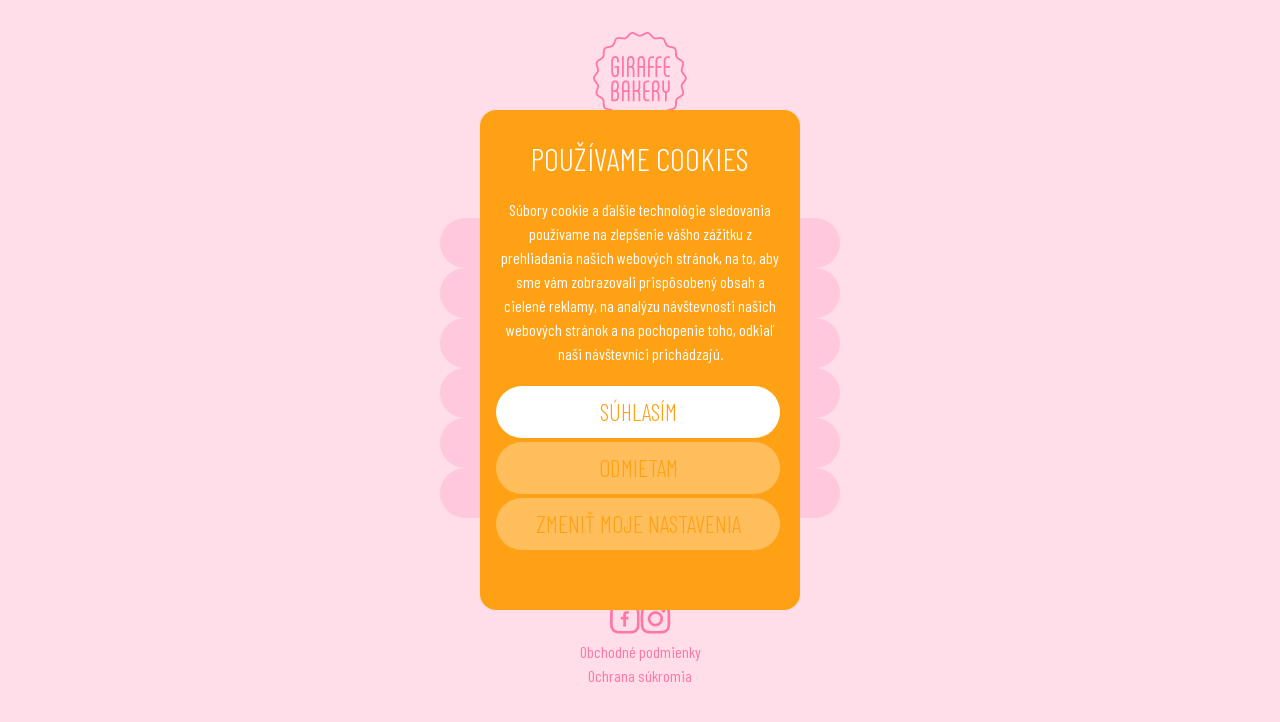

--- FILE ---
content_type: text/html; charset=UTF-8
request_url: https://www.giraffebakery.com/
body_size: 10934
content:
<!doctype html>
<html lang="sk-SK">
<head>
    <!-- Cookie Consent by FreePrivacyPolicy.com https://www.FreePrivacyPolicy.com -->
    <script type="text/javascript" src="//www.freeprivacypolicy.com/public/cookie-consent/4.1.0/cookie-consent.js" charset="UTF-8"></script>
    <script type="text/javascript" charset="UTF-8">
        document.addEventListener('DOMContentLoaded', function () {
            cookieconsent.run({"notice_banner_type":"simple","consent_type":"express","palette":"light","language":"sk","page_load_consent_levels":["strictly-necessary"],"notice_banner_reject_button_hide":false,"preferences_center_close_button_hide":false,"page_refresh_confirmation_buttons":false,"website_name":"Giraffe Bakery","website_privacy_policy_url":"http://giraffebakery.com/ochrana-sukromia/"});
        });
    </script>

    <!-- Google Analytics -->
    <!-- Global site tag (gtag.js) - Google Analytics -->
    <script type="text/plain" data-cookie-consent="tracking" async src="https://www.googletagmanager.com/gtag/js?id=UA-74274216-1"></script>
    <script type="text/plain" data-cookie-consent="tracking">
        window.dataLayer = window.dataLayer || [];
        function gtag(){dataLayer.push(arguments);}
        gtag('js', new Date());

        gtag('config', 'UA-74274216-1');
    </script><link rel="alternate" href="https://www.giraffebakery.com/" hreflang="sk" />
    <link rel="alternate" href="https://www.giraffebakery.com/en/" hreflang="en" />
    <!-- end of Google Analytics-->

    <!-- Meta -->
    <!-- Facebook Pixel Code --><!-- Facebook Pixel Code -->
    <script type="text/plain" data-cookie-consent="targeting">
        !function(f,b,e,v,n,t,s){if(f.fbq)return;n=f.fbq=function(){n.callMethod?
        n.callMethod.apply(n,arguments):n.queue.push(arguments)};if(!f._fbq)f._fbq=n;
        n.push=n;n.loaded=!0;n.version='2.0';n.queue=[];t=b.createElement(e);t.async=!0;
        t.src=v;s=b.getElementsByTagName(e)[0];s.parentNode.insertBefore(t,s)}(window,
        document,'script','https://connect.facebook.net/en_US/fbevents.js');
    </script>
    <!-- End Facebook Pixel Code -->
    <script type="text/plain" data-cookie-consent="targeting">
        fbq('init', '1565484800434077', [], {
          "agent": "wordpress-4.6.29-1.7.22"
      });
    </script><script type="text/plain" data-cookie-consent="targeting">
        fbq('track', 'PageView', []);
    </script>
    <!-- Facebook Pixel Code -->
    <noscript>
        <img height="1" width="1" style="display:none" alt="fbpx"
             src="https://www.facebook.com/tr?id=1565484800434077&ev=PageView&noscript=1" />
    </noscript>
    <!-- End Facebook Pixel Code -->
    <!-- end of Meta-->

    <noscript>Cookie Consent by <a href="https://www.freeprivacypolicy.com/">Free Privacy Policy Generator</a></noscript>
    <!-- End Cookie Consent by FreePrivacyPolicy.com https://www.FreePrivacyPolicy.com -->

	<meta charset="UTF-8">
	<meta name="viewport" content="width=device-width, initial-scale=1">
	<link rel="profile" href="https://gmpg.org/xfn/11">
    <link rel="apple-touch-icon" sizes="144x144" href="/apple-touch-icon.png">
    <link rel="icon" type="image/png" sizes="32x32" href="/favicon-32x32.png">
    <link rel="icon" type="image/png" sizes="16x16" href="/favicon-16x16.png">
    <link rel="manifest" href="/site.webmanifest">
    <link rel="mask-icon" href="/safari-pinned-tab.svg" color="#5bbad5">
    <meta name="msapplication-TileColor" content="#da532c">
    <meta name="theme-color" content="#ffffff">
    <link rel="stylesheet" href="https://www.giraffebakery.com/wp-content/themes/giraffe-bakery/assets/dist/app.css?ver=2026-01-15-09-01-49">
    <link rel="preconnect" href="https://fonts.googleapis.com">
    <link rel="preconnect" href="https://fonts.gstatic.com" crossorigin>
    <link href="https://fonts.googleapis.com/css2?family=Barlow+Condensed:ital,wght@0,100;0,200;0,300;0,400;0,500;0,600;0,700;0,800;0,900;1,100;1,200;1,300;1,400;1,500;1,600;1,700;1,800;1,900&display=swap" rel="stylesheet">
    <link rel="stylesheet" href="https://unpkg.com/aos@next/dist/aos.css" />
	<meta name='robots' content='index, follow, max-image-preview:large, max-snippet:-1, max-video-preview:-1' />

	<!-- This site is optimized with the Yoast SEO plugin v26.6 - https://yoast.com/wordpress/plugins/seo/ -->
	<title>Giraffe bakery - Giraffe bakery</title>
	<link rel="canonical" href="https://www.giraffebakery.com/" />
	<meta property="og:locale" content="sk_SK" />
	<meta property="og:type" content="website" />
	<meta property="og:title" content="Giraffe bakery - Giraffe bakery" />
	<meta property="og:url" content="https://www.giraffebakery.com/" />
	<meta property="og:site_name" content="Giraffe bakery" />
	<meta property="article:modified_time" content="2022-09-02T14:46:24+00:00" />
	<meta name="twitter:card" content="summary_large_image" />
	<script type="application/ld+json" class="yoast-schema-graph">{"@context":"https://schema.org","@graph":[{"@type":"WebPage","@id":"https://www.giraffebakery.com/","url":"https://www.giraffebakery.com/","name":"Giraffe bakery - Giraffe bakery","isPartOf":{"@id":"https://www.giraffebakery.com/#website"},"datePublished":"2022-06-08T07:29:34+00:00","dateModified":"2022-09-02T14:46:24+00:00","breadcrumb":{"@id":"https://www.giraffebakery.com/#breadcrumb"},"inLanguage":"sk-SK","potentialAction":[{"@type":"ReadAction","target":["https://www.giraffebakery.com/"]}]},{"@type":"BreadcrumbList","@id":"https://www.giraffebakery.com/#breadcrumb","itemListElement":[{"@type":"ListItem","position":1,"name":"Home"}]},{"@type":"WebSite","@id":"https://www.giraffebakery.com/#website","url":"https://www.giraffebakery.com/","name":"Giraffe bakery","description":"Nová Cvernovka","potentialAction":[{"@type":"SearchAction","target":{"@type":"EntryPoint","urlTemplate":"https://www.giraffebakery.com/?s={search_term_string}"},"query-input":{"@type":"PropertyValueSpecification","valueRequired":true,"valueName":"search_term_string"}}],"inLanguage":"sk-SK"}]}</script>
	<!-- / Yoast SEO plugin. -->


<link rel='dns-prefetch' href='//capi-automation.s3.us-east-2.amazonaws.com' />
<link rel="alternate" type="application/rss+xml" title="RSS kanál: Giraffe bakery &raquo;" href="https://www.giraffebakery.com/feed/" />
<link rel="alternate" type="application/rss+xml" title="RSS kanál komentárov webu Giraffe bakery &raquo;" href="https://www.giraffebakery.com/comments/feed/" />
<link rel="alternate" title="oEmbed (JSON)" type="application/json+oembed" href="https://www.giraffebakery.com/wp-json/oembed/1.0/embed?url=https%3A%2F%2Fwww.giraffebakery.com%2F" />
<link rel="alternate" title="oEmbed (XML)" type="text/xml+oembed" href="https://www.giraffebakery.com/wp-json/oembed/1.0/embed?url=https%3A%2F%2Fwww.giraffebakery.com%2F&#038;format=xml" />
<style id='wp-img-auto-sizes-contain-inline-css'>
img:is([sizes=auto i],[sizes^="auto," i]){contain-intrinsic-size:3000px 1500px}
/*# sourceURL=wp-img-auto-sizes-contain-inline-css */
</style>
<style id='wp-emoji-styles-inline-css'>

	img.wp-smiley, img.emoji {
		display: inline !important;
		border: none !important;
		box-shadow: none !important;
		height: 1em !important;
		width: 1em !important;
		margin: 0 0.07em !important;
		vertical-align: -0.1em !important;
		background: none !important;
		padding: 0 !important;
	}
/*# sourceURL=wp-emoji-styles-inline-css */
</style>
<link rel='stylesheet' id='woocommerce-layout-css' href='https://www.giraffebakery.com/wp-content/plugins/woocommerce/assets/css/woocommerce-layout.css?ver=9.4.4' media='all' />
<link rel='stylesheet' id='woocommerce-smallscreen-css' href='https://www.giraffebakery.com/wp-content/plugins/woocommerce/assets/css/woocommerce-smallscreen.css?ver=9.4.4' media='only screen and (max-width: 768px)' />
<link rel='stylesheet' id='woocommerce-general-css' href='https://www.giraffebakery.com/wp-content/plugins/woocommerce/assets/css/woocommerce.css?ver=9.4.4' media='all' />
<style id='woocommerce-inline-inline-css'>
.woocommerce form .form-row .required { visibility: visible; }
/*# sourceURL=woocommerce-inline-inline-css */
</style>
<link rel='stylesheet' id='giraffe-bakery-style-css' href='https://www.giraffebakery.com/wp-content/themes/giraffe-bakery/style.css?ver=1.0.0' media='all' />
<script src="https://www.giraffebakery.com/wp-includes/js/jquery/jquery.min.js?ver=3.7.1" id="jquery-core-js"></script>
<script src="https://www.giraffebakery.com/wp-includes/js/jquery/jquery-migrate.min.js?ver=3.4.1" id="jquery-migrate-js"></script>
<script src="https://www.giraffebakery.com/wp-content/plugins/woocommerce/assets/js/jquery-blockui/jquery.blockUI.min.js?ver=2.7.0-wc.9.4.4" id="jquery-blockui-js" defer data-wp-strategy="defer"></script>
<script id="wc-add-to-cart-js-extra">
var wc_add_to_cart_params = {"ajax_url":"/wp-admin/admin-ajax.php","wc_ajax_url":"/?wc-ajax=%%endpoint%%","i18n_view_cart":"Zobrazi\u0165 ko\u0161\u00edk","cart_url":"https://www.giraffebakery.com/kosik/","is_cart":"","cart_redirect_after_add":"no"};
//# sourceURL=wc-add-to-cart-js-extra
</script>
<script src="https://www.giraffebakery.com/wp-content/plugins/woocommerce/assets/js/frontend/add-to-cart.min.js?ver=9.4.4" id="wc-add-to-cart-js" defer data-wp-strategy="defer"></script>
<script src="https://www.giraffebakery.com/wp-content/plugins/woocommerce/assets/js/js-cookie/js.cookie.min.js?ver=2.1.4-wc.9.4.4" id="js-cookie-js" defer data-wp-strategy="defer"></script>
<script id="woocommerce-js-extra">
var woocommerce_params = {"ajax_url":"/wp-admin/admin-ajax.php","wc_ajax_url":"/?wc-ajax=%%endpoint%%"};
//# sourceURL=woocommerce-js-extra
</script>
<script src="https://www.giraffebakery.com/wp-content/plugins/woocommerce/assets/js/frontend/woocommerce.min.js?ver=9.4.4" id="woocommerce-js" defer data-wp-strategy="defer"></script>
<link rel="https://api.w.org/" href="https://www.giraffebakery.com/wp-json/" /><link rel="alternate" title="JSON" type="application/json" href="https://www.giraffebakery.com/wp-json/wp/v2/pages/46" /><link rel="EditURI" type="application/rsd+xml" title="RSD" href="https://www.giraffebakery.com/xmlrpc.php?rsd" />
<meta name="generator" content="WordPress 6.9" />
<meta name="generator" content="WooCommerce 9.4.4" />
<link rel='shortlink' href='https://www.giraffebakery.com/' />
	<style>
		.class_gwp_my_template_file {
			cursor:help;
		}
	</style>
		<noscript><style>.woocommerce-product-gallery{ opacity: 1 !important; }</style></noscript>
				<script  type="text/javascript">
				!function(f,b,e,v,n,t,s){if(f.fbq)return;n=f.fbq=function(){n.callMethod?
					n.callMethod.apply(n,arguments):n.queue.push(arguments)};if(!f._fbq)f._fbq=n;
					n.push=n;n.loaded=!0;n.version='2.0';n.queue=[];t=b.createElement(e);t.async=!0;
					t.src=v;s=b.getElementsByTagName(e)[0];s.parentNode.insertBefore(t,s)}(window,
					document,'script','https://connect.facebook.net/en_US/fbevents.js');
			</script>
			<!-- WooCommerce Facebook Integration Begin -->
			<script  type="text/javascript">

				fbq('init', '1565484800434077', {}, {
    "agent": "woocommerce_0-9.4.4-3.5.15"
});

				document.addEventListener( 'DOMContentLoaded', function() {
					// Insert placeholder for events injected when a product is added to the cart through AJAX.
					document.body.insertAdjacentHTML( 'beforeend', '<div class=\"wc-facebook-pixel-event-placeholder\"></div>' );
				}, false );

			</script>
			<!-- WooCommerce Facebook Integration End -->
			<style class='wp-fonts-local'>
@font-face{font-family:Inter;font-style:normal;font-weight:300 900;font-display:fallback;src:url('https://www.giraffebakery.com/wp-content/plugins/woocommerce/assets/fonts/Inter-VariableFont_slnt,wght.woff2') format('woff2');font-stretch:normal;}
@font-face{font-family:Cardo;font-style:normal;font-weight:400;font-display:fallback;src:url('https://www.giraffebakery.com/wp-content/plugins/woocommerce/assets/fonts/cardo_normal_400.woff2') format('woff2');}
</style>
<link rel='stylesheet' id='wc-blocks-style-css' href='https://www.giraffebakery.com/wp-content/plugins/woocommerce/assets/client/blocks/wc-blocks.css?ver=wc-9.4.4' media='all' />
</head>

<body class="home wp-singular page-template page-template-templates page-template-page-home page-template-templatespage-home-php page page-id-46 wp-theme-giraffe-bakery theme-giraffe-bakery woocommerce-no-js">
<div id="page" class="site">
	<header id="masthead" class="site-header">
        <div class="navigation">
            <div class="button_container" id="toggle">
                <span class="top"></span>
                <span class="middle"></span>
                <span class="bottom"></span>
            </div>
            <div class="logo">
                <a href="/" class="logo-link">
                    <img src="https://www.giraffebakery.com/wp-content/themes/giraffe-bakery/assets/svg/giraffe-logo.svg" alt="Giraffe bakery logo" class="logo-link__image">
                </a>
            </div>
            <div class="cart">
                <a href="https://www.giraffebakery.com/kosik/" class="cart-link">
                    <div class="cart-link__count">0</div>
                    <img class="cart-link__image" src="https://www.giraffebakery.com/wp-content/themes/giraffe-bakery/assets/svg/giraffe-cart.svg" alt="Girrafe bakery kosik"></a>
            </div>
        </div>
		<nav id="site-navigation" class="main-navigation">
            <div class="top"></div>
            <div class="menu-primary-menu-container"><ul id="primary-menu" class="menu"><li id="menu-item-112" class="menu-item menu-item-type-post_type menu-item-object-page menu-item-112"><a href="https://www.giraffebakery.com/eshop/">E-shop</a></li>
<li id="menu-item-332" class="menu-item menu-item-type-post_type menu-item-object-page menu-item-332"><a href="https://www.giraffebakery.com/kurzy-pecenia/">Kurzy pečenia</a></li>
<li id="menu-item-336" class="menu-item menu-item-type-post_type menu-item-object-page menu-item-336"><a href="https://www.giraffebakery.com/kniha/">Kniha</a></li>
<li id="menu-item-351" class="menu-item menu-item-type-post_type menu-item-object-page menu-item-351"><a href="https://www.giraffebakery.com/cupcakes-s-logom/">Cupcakes s logom</a></li>
<li id="menu-item-328" class="menu-item menu-item-type-post_type menu-item-object-page menu-item-328"><a href="https://www.giraffebakery.com/eventy-a-svadby/">Eventy a svadby</a></li>
<li id="menu-item-111" class="menu-item menu-item-type-post_type menu-item-object-page menu-item-111"><a href="https://www.giraffebakery.com/kontakt/">Kontakt</a></li>
</ul></div>            <div class="bottom">
                <div class="socials">
                    <a href="https://www.facebook.com/giraffebakery/?locale=sk_SK" target="_blank">
                        <svg width="30" height="30" viewBox="0 0 30 30" fill="none" xmlns="http://www.w3.org/2000/svg">
                            <path d="M14.8107 2.6686C18.7654 2.6686 19.2338 2.68368 20.7955 2.75494C22.2396 2.82083 23.0238 3.06209 23.5457 3.26492C24.237 3.53358 24.7304 3.85456 25.2486 4.37281C25.7669 4.89109 26.0879 5.38447 26.3566 6.07579C26.5594 6.59768 26.8007 7.38192 26.8665 8.82592C26.9378 10.3877 26.9529 10.8561 26.9529 14.8107C26.9529 18.7654 26.9378 19.2338 26.8665 20.7955C26.8007 22.2396 26.5594 23.0238 26.3566 23.5457C26.0879 24.237 25.7669 24.7304 25.2487 25.2486C24.7304 25.7669 24.237 26.0879 23.5457 26.3566C23.0238 26.5594 22.2396 26.8007 20.7955 26.8665C19.234 26.9378 18.7657 26.9529 14.8107 26.9529C10.8558 26.9529 10.3875 26.9378 8.82594 26.8665C7.38192 26.8007 6.59768 26.5594 6.07579 26.3566C5.38447 26.0879 4.89109 25.7669 4.37284 25.2487C3.85457 24.7304 3.53358 24.237 3.26492 23.5457C3.06209 23.0238 2.82083 22.2396 2.75494 20.7956C2.68368 19.2338 2.6686 18.7654 2.6686 14.8107C2.6686 10.8561 2.68368 10.3877 2.75494 8.82594C2.82083 7.38192 3.06209 6.59768 3.26492 6.07579C3.53358 5.38447 3.85456 4.89109 4.37281 4.37284C4.89109 3.85456 5.38447 3.53358 6.07579 3.26492C6.59768 3.06209 7.38192 2.82083 8.82592 2.75494C10.3877 2.68368 10.8561 2.6686 14.8107 2.6686ZM14.8107 0C10.7884 0 10.284 0.0170363 8.7043 0.08911C7.12783 0.161045 6.05124 0.411413 5.10912 0.777545C4.1352 1.15604 3.30923 1.66245 2.48583 2.48583C1.66245 3.30923 1.15604 4.1352 0.777545 5.10912C0.411413 6.05124 0.161045 7.12783 0.08911 8.7043C0.0170363 10.284 0 10.7884 0 14.8107C0 18.8331 0.0170363 19.3375 0.08911 20.9172C0.161045 22.4936 0.411413 23.5702 0.777545 24.5124C1.15604 25.4863 1.66245 26.3123 2.48583 27.1356C3.30923 27.959 4.1352 28.4654 5.10912 28.8439C6.05124 29.2101 7.12783 29.4604 8.7043 29.5324C10.284 29.6045 10.7884 29.6215 14.8107 29.6215C18.8331 29.6215 19.3375 29.6045 20.9172 29.5324C22.4936 29.4604 23.5702 29.2101 24.5124 28.8439C25.4863 28.4654 26.3123 27.959 27.1356 27.1356C27.959 26.3123 28.4654 25.4863 28.8439 24.5124C29.2101 23.5702 29.4604 22.4936 29.5324 20.9172C29.6044 19.3375 29.6215 18.8331 29.6215 14.8107C29.6215 10.7884 29.6044 10.284 29.5324 8.7043C29.4604 7.12783 29.2101 6.05124 28.8439 5.10912C28.4654 4.1352 27.959 3.30923 27.1356 2.48583C26.3123 1.66245 25.4863 1.15604 24.5124 0.777545C23.5702 0.411413 22.4936 0.161045 20.9172 0.08911C19.3375 0.0170363 18.8331 0 14.8107 0Z" fill="#FF76A7"/>
                            <path d="M15.9393 22.5454V15.5069H18.2855L18.6331 12.7263H15.9393V10.9884C15.9393 10.2063 16.2 9.68498 17.3296 9.68498H18.8068V7.16502C18.5462 7.16502 17.6772 7.07812 16.7214 7.07812C14.6359 7.07812 13.1587 8.38155 13.1587 10.7277V12.7263H10.8125V15.5069H13.1587V22.5454H15.9393Z" fill="#FF76A7"/>
                        </svg>
                    </a>
                    <a href="https://www.instagram.com/giraffe_bakery/" target="_blank">
                        <svg width="31" height="30" viewBox="0 0 31 30" fill="none" xmlns="http://www.w3.org/2000/svg">
                            <path d="M15.4318 2.6686C19.3865 2.6686 19.8549 2.68368 21.4166 2.75494C22.8607 2.82083 23.6449 3.06209 24.1668 3.26492C24.8581 3.53358 25.3515 3.85456 25.8697 4.37281C26.388 4.89109 26.709 5.38447 26.9777 6.07579C27.1805 6.59768 27.4217 7.38192 27.4876 8.82592C27.5589 10.3877 27.574 10.8561 27.574 14.8107C27.574 18.7654 27.5589 19.2338 27.4876 20.7955C27.4217 22.2396 27.1805 23.0238 26.9777 23.5457C26.709 24.237 26.388 24.7304 25.8698 25.2486C25.3515 25.7669 24.8581 26.0879 24.1668 26.3566C23.6449 26.5594 22.8607 26.8007 21.4166 26.8665C19.8551 26.9378 19.3867 26.9529 15.4318 26.9529C11.4769 26.9529 11.0086 26.9378 9.44704 26.8665C8.00301 26.8007 7.21877 26.5594 6.69688 26.3566C6.00556 26.0879 5.51218 25.7669 4.99393 25.2487C4.47566 24.7304 4.15468 24.237 3.88601 23.5457C3.68319 23.0238 3.44192 22.2396 3.37603 20.7956C3.30478 19.2338 3.2897 18.7654 3.2897 14.8107C3.2897 10.8561 3.30478 10.3877 3.37603 8.82594C3.44192 7.38192 3.68319 6.59768 3.88601 6.07579C4.15468 5.38447 4.47566 4.89109 4.99391 4.37284C5.51218 3.85456 6.00556 3.53358 6.69688 3.26492C7.21877 3.06209 8.00301 2.82083 9.44701 2.75494C11.0088 2.68368 11.4772 2.6686 15.4318 2.6686ZM15.4318 0C11.4095 0 10.9051 0.0170363 9.32539 0.08911C7.74893 0.161045 6.67233 0.411413 5.73022 0.777545C4.75629 1.15604 3.93032 1.66245 3.10693 2.48583C2.28355 3.30923 1.77713 4.1352 1.39864 5.10912C1.03251 6.05124 0.782138 7.12783 0.710204 8.7043C0.63813 10.284 0.621094 10.7884 0.621094 14.8107C0.621094 18.8331 0.63813 19.3375 0.710204 20.9172C0.782138 22.4936 1.03251 23.5702 1.39864 24.5124C1.77713 25.4863 2.28355 26.3123 3.10693 27.1356C3.93032 27.959 4.75629 28.4654 5.73022 28.8439C6.67233 29.2101 7.74893 29.4604 9.32539 29.5324C10.9051 29.6045 11.4095 29.6215 15.4318 29.6215C19.4542 29.6215 19.9586 29.6045 21.5383 29.5324C23.1147 29.4604 24.1913 29.2101 25.1335 28.8439C26.1074 28.4654 26.9334 27.959 27.7567 27.1356C28.5801 26.3123 29.0865 25.4863 29.465 24.5124C29.8312 23.5702 30.0815 22.4936 30.1535 20.9172C30.2255 19.3375 30.2426 18.8331 30.2426 14.8107C30.2426 10.7884 30.2255 10.284 30.1535 8.7043C30.0815 7.12783 29.8312 6.05124 29.465 5.10912C29.0865 4.1352 28.5801 3.30923 27.7567 2.48583C26.9334 1.66245 26.1074 1.15604 25.1335 0.777545C24.1913 0.411413 23.1147 0.161045 21.5383 0.08911C19.9586 0.0170363 19.4542 0 15.4318 0Z" fill="#FF76A7"/>
                            <path d="M15.4336 7.20312C11.2332 7.20312 7.82812 10.6082 7.82812 14.8086C7.82812 19.0091 11.2332 22.4142 15.4336 22.4142C19.634 22.4142 23.0392 19.0091 23.0392 14.8086C23.0392 10.6082 19.634 7.20312 15.4336 7.20312ZM15.4336 19.7456C12.7071 19.7456 10.4967 17.5352 10.4967 14.8086C10.4967 12.0821 12.7071 9.87173 15.4336 9.87173C18.1602 9.87173 20.3706 12.0821 20.3706 14.8086C20.3706 17.5352 18.1602 19.7456 15.4336 19.7456Z" fill="#FF76A7"/>
                            <path d="M23.3398 8.67958C24.3214 8.67958 25.1171 7.88386 25.1171 6.90229C25.1171 5.92072 24.3214 5.125 23.3398 5.125C22.3582 5.125 21.5625 5.92072 21.5625 6.90229C21.5625 7.88386 22.3582 8.67958 23.3398 8.67958Z" fill="#FF76A7"/>
                        </svg>

                    </a>
                </div>
                <div class="links">
                    <a href="/">Obchodné podmienky</a>
                    <a href="/">Ochrana súkromia</a>
                </div>
            </div>
		</nav><!-- #site-navigation -->
	</header><!-- #masthead -->
    <div id="main"></div>
<div class="home">
    <div class="top">
        <div class="logo">
            <a href="/" class="logo-link">
                <img src="https://www.giraffebakery.com/wp-content/themes/giraffe-bakery/assets/svg/giraffe-logo.svg" alt="Giraffe bakery logo" class="logo-link__image">
            </a>
        </div>
    </div>
    <div class="nav">
        <div class="menu-primary-menu-container"><ul id="primary-menu" class="menu"><li class="menu-item menu-item-type-post_type menu-item-object-page menu-item-112"><a href="https://www.giraffebakery.com/eshop/">E-shop</a></li>
<li class="menu-item menu-item-type-post_type menu-item-object-page menu-item-332"><a href="https://www.giraffebakery.com/kurzy-pecenia/">Kurzy pečenia</a></li>
<li class="menu-item menu-item-type-post_type menu-item-object-page menu-item-336"><a href="https://www.giraffebakery.com/kniha/">Kniha</a></li>
<li class="menu-item menu-item-type-post_type menu-item-object-page menu-item-351"><a href="https://www.giraffebakery.com/cupcakes-s-logom/">Cupcakes s logom</a></li>
<li class="menu-item menu-item-type-post_type menu-item-object-page menu-item-328"><a href="https://www.giraffebakery.com/eventy-a-svadby/">Eventy a svadby</a></li>
<li class="menu-item menu-item-type-post_type menu-item-object-page menu-item-111"><a href="https://www.giraffebakery.com/kontakt/">Kontakt</a></li>
</ul></div>    </div>
    <div class="bottom">
        <div class="socials">
            <a href="https://www.facebook.com/giraffebakery/?locale=sk_SK" target="_blank">
                <svg width="30" height="30" viewBox="0 0 30 30" fill="none" xmlns="http://www.w3.org/2000/svg">
                    <path d="M14.8107 2.6686C18.7654 2.6686 19.2338 2.68368 20.7955 2.75494C22.2396 2.82083 23.0238 3.06209 23.5457 3.26492C24.237 3.53358 24.7304 3.85456 25.2486 4.37281C25.7669 4.89109 26.0879 5.38447 26.3566 6.07579C26.5594 6.59768 26.8007 7.38192 26.8665 8.82592C26.9378 10.3877 26.9529 10.8561 26.9529 14.8107C26.9529 18.7654 26.9378 19.2338 26.8665 20.7955C26.8007 22.2396 26.5594 23.0238 26.3566 23.5457C26.0879 24.237 25.7669 24.7304 25.2487 25.2486C24.7304 25.7669 24.237 26.0879 23.5457 26.3566C23.0238 26.5594 22.2396 26.8007 20.7955 26.8665C19.234 26.9378 18.7657 26.9529 14.8107 26.9529C10.8558 26.9529 10.3875 26.9378 8.82594 26.8665C7.38192 26.8007 6.59768 26.5594 6.07579 26.3566C5.38447 26.0879 4.89109 25.7669 4.37284 25.2487C3.85457 24.7304 3.53358 24.237 3.26492 23.5457C3.06209 23.0238 2.82083 22.2396 2.75494 20.7956C2.68368 19.2338 2.6686 18.7654 2.6686 14.8107C2.6686 10.8561 2.68368 10.3877 2.75494 8.82594C2.82083 7.38192 3.06209 6.59768 3.26492 6.07579C3.53358 5.38447 3.85456 4.89109 4.37281 4.37284C4.89109 3.85456 5.38447 3.53358 6.07579 3.26492C6.59768 3.06209 7.38192 2.82083 8.82592 2.75494C10.3877 2.68368 10.8561 2.6686 14.8107 2.6686ZM14.8107 0C10.7884 0 10.284 0.0170363 8.7043 0.08911C7.12783 0.161045 6.05124 0.411413 5.10912 0.777545C4.1352 1.15604 3.30923 1.66245 2.48583 2.48583C1.66245 3.30923 1.15604 4.1352 0.777545 5.10912C0.411413 6.05124 0.161045 7.12783 0.08911 8.7043C0.0170363 10.284 0 10.7884 0 14.8107C0 18.8331 0.0170363 19.3375 0.08911 20.9172C0.161045 22.4936 0.411413 23.5702 0.777545 24.5124C1.15604 25.4863 1.66245 26.3123 2.48583 27.1356C3.30923 27.959 4.1352 28.4654 5.10912 28.8439C6.05124 29.2101 7.12783 29.4604 8.7043 29.5324C10.284 29.6045 10.7884 29.6215 14.8107 29.6215C18.8331 29.6215 19.3375 29.6045 20.9172 29.5324C22.4936 29.4604 23.5702 29.2101 24.5124 28.8439C25.4863 28.4654 26.3123 27.959 27.1356 27.1356C27.959 26.3123 28.4654 25.4863 28.8439 24.5124C29.2101 23.5702 29.4604 22.4936 29.5324 20.9172C29.6044 19.3375 29.6215 18.8331 29.6215 14.8107C29.6215 10.7884 29.6044 10.284 29.5324 8.7043C29.4604 7.12783 29.2101 6.05124 28.8439 5.10912C28.4654 4.1352 27.959 3.30923 27.1356 2.48583C26.3123 1.66245 25.4863 1.15604 24.5124 0.777545C23.5702 0.411413 22.4936 0.161045 20.9172 0.08911C19.3375 0.0170363 18.8331 0 14.8107 0Z" fill="#FF76A7"/>
                    <path d="M15.9393 22.5454V15.5069H18.2855L18.6331 12.7263H15.9393V10.9884C15.9393 10.2063 16.2 9.68498 17.3296 9.68498H18.8068V7.16502C18.5462 7.16502 17.6772 7.07812 16.7214 7.07812C14.6359 7.07812 13.1587 8.38155 13.1587 10.7277V12.7263H10.8125V15.5069H13.1587V22.5454H15.9393Z" fill="#FF76A7"/>
                </svg>
            </a>
            <a href="https://www.instagram.com/giraffe_bakery/" target="_blank">
                <svg width="31" height="30" viewBox="0 0 31 30" fill="none" xmlns="http://www.w3.org/2000/svg">
                    <path d="M15.4318 2.6686C19.3865 2.6686 19.8549 2.68368 21.4166 2.75494C22.8607 2.82083 23.6449 3.06209 24.1668 3.26492C24.8581 3.53358 25.3515 3.85456 25.8697 4.37281C26.388 4.89109 26.709 5.38447 26.9777 6.07579C27.1805 6.59768 27.4217 7.38192 27.4876 8.82592C27.5589 10.3877 27.574 10.8561 27.574 14.8107C27.574 18.7654 27.5589 19.2338 27.4876 20.7955C27.4217 22.2396 27.1805 23.0238 26.9777 23.5457C26.709 24.237 26.388 24.7304 25.8698 25.2486C25.3515 25.7669 24.8581 26.0879 24.1668 26.3566C23.6449 26.5594 22.8607 26.8007 21.4166 26.8665C19.8551 26.9378 19.3867 26.9529 15.4318 26.9529C11.4769 26.9529 11.0086 26.9378 9.44704 26.8665C8.00301 26.8007 7.21877 26.5594 6.69688 26.3566C6.00556 26.0879 5.51218 25.7669 4.99393 25.2487C4.47566 24.7304 4.15468 24.237 3.88601 23.5457C3.68319 23.0238 3.44192 22.2396 3.37603 20.7956C3.30478 19.2338 3.2897 18.7654 3.2897 14.8107C3.2897 10.8561 3.30478 10.3877 3.37603 8.82594C3.44192 7.38192 3.68319 6.59768 3.88601 6.07579C4.15468 5.38447 4.47566 4.89109 4.99391 4.37284C5.51218 3.85456 6.00556 3.53358 6.69688 3.26492C7.21877 3.06209 8.00301 2.82083 9.44701 2.75494C11.0088 2.68368 11.4772 2.6686 15.4318 2.6686ZM15.4318 0C11.4095 0 10.9051 0.0170363 9.32539 0.08911C7.74893 0.161045 6.67233 0.411413 5.73022 0.777545C4.75629 1.15604 3.93032 1.66245 3.10693 2.48583C2.28355 3.30923 1.77713 4.1352 1.39864 5.10912C1.03251 6.05124 0.782138 7.12783 0.710204 8.7043C0.63813 10.284 0.621094 10.7884 0.621094 14.8107C0.621094 18.8331 0.63813 19.3375 0.710204 20.9172C0.782138 22.4936 1.03251 23.5702 1.39864 24.5124C1.77713 25.4863 2.28355 26.3123 3.10693 27.1356C3.93032 27.959 4.75629 28.4654 5.73022 28.8439C6.67233 29.2101 7.74893 29.4604 9.32539 29.5324C10.9051 29.6045 11.4095 29.6215 15.4318 29.6215C19.4542 29.6215 19.9586 29.6045 21.5383 29.5324C23.1147 29.4604 24.1913 29.2101 25.1335 28.8439C26.1074 28.4654 26.9334 27.959 27.7567 27.1356C28.5801 26.3123 29.0865 25.4863 29.465 24.5124C29.8312 23.5702 30.0815 22.4936 30.1535 20.9172C30.2255 19.3375 30.2426 18.8331 30.2426 14.8107C30.2426 10.7884 30.2255 10.284 30.1535 8.7043C30.0815 7.12783 29.8312 6.05124 29.465 5.10912C29.0865 4.1352 28.5801 3.30923 27.7567 2.48583C26.9334 1.66245 26.1074 1.15604 25.1335 0.777545C24.1913 0.411413 23.1147 0.161045 21.5383 0.08911C19.9586 0.0170363 19.4542 0 15.4318 0Z" fill="#FF76A7"/>
                    <path d="M15.4336 7.20312C11.2332 7.20312 7.82812 10.6082 7.82812 14.8086C7.82812 19.0091 11.2332 22.4142 15.4336 22.4142C19.634 22.4142 23.0392 19.0091 23.0392 14.8086C23.0392 10.6082 19.634 7.20312 15.4336 7.20312ZM15.4336 19.7456C12.7071 19.7456 10.4967 17.5352 10.4967 14.8086C10.4967 12.0821 12.7071 9.87173 15.4336 9.87173C18.1602 9.87173 20.3706 12.0821 20.3706 14.8086C20.3706 17.5352 18.1602 19.7456 15.4336 19.7456Z" fill="#FF76A7"/>
                    <path d="M23.3398 8.67958C24.3214 8.67958 25.1171 7.88386 25.1171 6.90229C25.1171 5.92072 24.3214 5.125 23.3398 5.125C22.3582 5.125 21.5625 5.92072 21.5625 6.90229C21.5625 7.88386 22.3582 8.67958 23.3398 8.67958Z" fill="#FF76A7"/>
                </svg>

            </a>
        </div>
        <div class="links">
            <a href="/">Obchodné podmienky</a>
            <a href="/">Ochrana súkromia</a>
        </div>
    </div>
</div>
<section class="section signup">
    <div class="container">
        <div class="text-center">
            <h2>newsletter</h2>
        </div>
        <script>(function() {
	window.mc4wp = window.mc4wp || {
		listeners: [],
		forms: {
			on: function(evt, cb) {
				window.mc4wp.listeners.push(
					{
						event   : evt,
						callback: cb
					}
				);
			}
		}
	}
})();
</script><!-- Mailchimp for WordPress v4.10.9 - https://wordpress.org/plugins/mailchimp-for-wp/ --><form id="mc4wp-form-1" class="mc4wp-form mc4wp-form-397" method="post" data-id="397" data-name="Newsletter" ><div class="mc4wp-form-fields"><p class='nwl-wrap'>
	<label>
		<input type="email" name="EMAIL" placeholder="Tvoj e-mail" required />
</label>
  <label>
    <input type="checkbox" name="AGREE_TO_TERMS" value="1" required=""> <a href="/ochrana-osobnych-udajov/" target="_blank"> Prečítal som si zmluvné podmienky a súhlasím s nimi</a>
</label>
</p>

<p>
	<input type="submit" value="Prihlásiť sa" />
</p>
</div><label style="display: none !important;">Leave this field empty if you're human: <input type="text" name="_mc4wp_honeypot" value="" tabindex="-1" autocomplete="off" /></label><input type="hidden" name="_mc4wp_timestamp" value="1768471069" /><input type="hidden" name="_mc4wp_form_id" value="397" /><input type="hidden" name="_mc4wp_form_element_id" value="mc4wp-form-1" /><div class="mc4wp-response"></div></form><!-- / Mailchimp for WordPress Plugin -->    </div>
</section>
	<footer id="colophon" class="site-footer">
        <div class="container footer-container">
            <div class="left">
                <div class="menu-primary-menu-container"><ul id="primary-menu" class="menu"><li class="menu-item menu-item-type-post_type menu-item-object-page menu-item-112"><a href="https://www.giraffebakery.com/eshop/">E-shop</a></li>
<li class="menu-item menu-item-type-post_type menu-item-object-page menu-item-332"><a href="https://www.giraffebakery.com/kurzy-pecenia/">Kurzy pečenia</a></li>
<li class="menu-item menu-item-type-post_type menu-item-object-page menu-item-336"><a href="https://www.giraffebakery.com/kniha/">Kniha</a></li>
<li class="menu-item menu-item-type-post_type menu-item-object-page menu-item-351"><a href="https://www.giraffebakery.com/cupcakes-s-logom/">Cupcakes s logom</a></li>
<li class="menu-item menu-item-type-post_type menu-item-object-page menu-item-328"><a href="https://www.giraffebakery.com/eventy-a-svadby/">Eventy a svadby</a></li>
<li class="menu-item menu-item-type-post_type menu-item-object-page menu-item-111"><a href="https://www.giraffebakery.com/kontakt/">Kontakt</a></li>
</ul></div>            </div>
            <div class="right">
                <div class="part">
                    <h3>adresa</h3>
                    <ul>
                        <li>Nová Cvernovka</li>
                        <li> Račianska 78 </li>
                        <li>831 02 Bratislava </li>
                    </ul>
                    <h3>otváracie hodiny</h3>
                    <ul>
                        <li>po-pi 8:00 - 18:00</li>
                        <li>so 9:00 - 12:00</li>
                    </ul>
                </div>
                <div class="part">
                    <div class="item">
                        <h3>prevádzka</h3>
                        <a href="tel:+421 948 270 072">+421 948 270 072</a>
                    </div>
                    <div class="item">
                        <h3>eventy a svatby</h3>
                        <a href="tel:+421 949 020 077">+421 949 020 077</a>
                    </div>
                    <div class="item">
                        <h3>socials</h3>
                        <ul>
                            <li><a href="https://www.facebook.com/giraffebakery/?locale=sk_SK" target="_blank">facebook</a></li>
                            <li><a href="https://www.instagram.com/giraffe_bakery/" target="_blank">instagram</a></li>
                        </ul>
                    </div>
                    <div class="item">
                        <ul>
                            <li><a href="/obchodne-podmienky/">obchodné podmienky</a></li>
                            <li><a href="/ochrana-sukromia/">ochrana súkromia</a></li>
                            <li><a href="javascript:void(0);" id="open_preferences_center">nastavenia cookies</a></li>
                        </ul>
                    </div>
                </div>
            </div>
        </div>
        <div class="container text-center">
            <div class="scroll-top">
                <svg id="scrolltop" width="48" height="48" viewBox="0 0 48 48" fill="none" xmlns="http://www.w3.org/2000/svg">
                    <circle class="circle" opacity="0.2" cx="24" cy="24" r="24" fill="white"/>
                    <path class="arrow" d="M23.1875 35.5313C23.1875 35.8074 23.4114 36.0313 23.6875 36.0312C23.9636 36.0312 24.1875 35.8074 24.1875 35.5312L23.1875 35.5313ZM24.0411 12.1128C23.8458 11.9175 23.5292 11.9175 23.3339 12.1128L20.152 15.2947C19.9567 15.49 19.9567 15.8066 20.152 16.0018C20.3472 16.1971 20.6638 16.1971 20.8591 16.0018L23.6875 13.1734L26.5159 16.0018C26.7112 16.1971 27.0278 16.1971 27.223 16.0018C27.4183 15.8066 27.4183 15.49 27.223 15.2947L24.0411 12.1128ZM24.1875 35.5312L24.1875 12.4663L23.1875 12.4663L23.1875 35.5313L24.1875 35.5312Z" fill="#FFF1F6"/>
                </svg>
            </div>
        </div>
        	</footer><!-- #colophon -->
</div><!-- #page -->
<script src="https://www.giraffebakery.com/wp-content/themes/giraffe-bakery/assets/dist/owl.carousel.min.js"></script>
<script src="https://www.giraffebakery.com/wp-content/themes/giraffe-bakery/assets/dist/jquery-ui.min.js"></script>
<script src="https://www.giraffebakery.com/wp-content/themes/giraffe-bakery/assets/dist/js-cookie.min.js"></script>
<script src="https://unpkg.com/aos@next/dist/aos.js"></script>
<script type="speculationrules">
{"prefetch":[{"source":"document","where":{"and":[{"href_matches":"/*"},{"not":{"href_matches":["/wp-*.php","/wp-admin/*","/wp-content/uploads/*","/wp-content/*","/wp-content/plugins/*","/wp-content/themes/giraffe-bakery/*","/*\\?(.+)"]}},{"not":{"selector_matches":"a[rel~=\"nofollow\"]"}},{"not":{"selector_matches":".no-prefetch, .no-prefetch a"}}]},"eagerness":"conservative"}]}
</script>
<script>(function() {function maybePrefixUrlField () {
  const value = this.value.trim()
  if (value !== '' && value.indexOf('http') !== 0) {
    this.value = 'http://' + value
  }
}

const urlFields = document.querySelectorAll('.mc4wp-form input[type="url"]')
for (let j = 0; j < urlFields.length; j++) {
  urlFields[j].addEventListener('blur', maybePrefixUrlField)
}
})();</script>			<!-- Facebook Pixel Code -->
			<noscript>
				<img
					height="1"
					width="1"
					style="display:none"
					alt="fbpx"
					src="https://www.facebook.com/tr?id=1565484800434077&ev=PageView&noscript=1"
				/>
			</noscript>
			<!-- End Facebook Pixel Code -->
				<script>
		(function () {
			var c = document.body.className;
			c = c.replace(/woocommerce-no-js/, 'woocommerce-js');
			document.body.className = c;
		})();
	</script>
	<script type="text/javascript">!function(t,e){"use strict";function n(){if(!a){a=!0;for(var t=0;t<d.length;t++)d[t].fn.call(window,d[t].ctx);d=[]}}function o(){"complete"===document.readyState&&n()}t=t||"docReady",e=e||window;var d=[],a=!1,c=!1;e[t]=function(t,e){return a?void setTimeout(function(){t(e)},1):(d.push({fn:t,ctx:e}),void("complete"===document.readyState||!document.attachEvent&&"interactive"===document.readyState?setTimeout(n,1):c||(document.addEventListener?(document.addEventListener("DOMContentLoaded",n,!1),window.addEventListener("load",n,!1)):(document.attachEvent("onreadystatechange",o),window.attachEvent("onload",n)),c=!0)))}}("wpBruiserDocReady",window);
			(function(){var wpbrLoader = (function(){var g=document,b=g.createElement('script'),c=g.scripts[0];b.async=1;b.src='https://www.giraffebakery.com/?gdbc-client=3.1.43-'+(new Date()).getTime();c.parentNode.insertBefore(b,c);});wpBruiserDocReady(wpbrLoader);window.onunload=function(){};window.addEventListener('pageshow',function(event){if(event.persisted){(typeof window.WPBruiserClient==='undefined')?wpbrLoader():window.WPBruiserClient.requestTokens();}},false);})();
</script><script src="https://www.giraffebakery.com/wp-content/themes/giraffe-bakery/js/navigation.js?ver=1.0.0" id="giraffe-bakery-navigation-js"></script>
<script id="giraffe-app-js-extra">
var ajax_object = {"ajax_url":"https://www.giraffebakery.com/wp-admin/admin-ajax.php"};
//# sourceURL=giraffe-app-js-extra
</script>
<script src="https://www.giraffebakery.com/wp-content/themes/giraffe-bakery/assets/dist/app.js?ver=2026-01-15-09-01-49" id="giraffe-app-js"></script>
<script src="https://www.giraffebakery.com/wp-content/plugins/woocommerce/assets/js/sourcebuster/sourcebuster.min.js?ver=9.4.4" id="sourcebuster-js-js"></script>
<script id="wc-order-attribution-js-extra">
var wc_order_attribution = {"params":{"lifetime":1.0000000000000001e-5,"session":30,"base64":false,"ajaxurl":"https://www.giraffebakery.com/wp-admin/admin-ajax.php","prefix":"wc_order_attribution_","allowTracking":true},"fields":{"source_type":"current.typ","referrer":"current_add.rf","utm_campaign":"current.cmp","utm_source":"current.src","utm_medium":"current.mdm","utm_content":"current.cnt","utm_id":"current.id","utm_term":"current.trm","utm_source_platform":"current.plt","utm_creative_format":"current.fmt","utm_marketing_tactic":"current.tct","session_entry":"current_add.ep","session_start_time":"current_add.fd","session_pages":"session.pgs","session_count":"udata.vst","user_agent":"udata.uag"}};
//# sourceURL=wc-order-attribution-js-extra
</script>
<script src="https://www.giraffebakery.com/wp-content/plugins/woocommerce/assets/js/frontend/order-attribution.min.js?ver=9.4.4" id="wc-order-attribution-js"></script>
<script src="https://capi-automation.s3.us-east-2.amazonaws.com/public/client_js/capiParamBuilder/clientParamBuilder.bundle.js" id="facebook-capi-param-builder-js"></script>
<script id="facebook-capi-param-builder-js-after">
if (typeof clientParamBuilder !== "undefined") {
					clientParamBuilder.processAndCollectAllParams(window.location.href);
				}
//# sourceURL=facebook-capi-param-builder-js-after
</script>
<script defer src="https://www.giraffebakery.com/wp-content/plugins/mailchimp-for-wp/assets/js/forms.js?ver=4.10.9" id="mc4wp-forms-api-js"></script>
<script id="wp-emoji-settings" type="application/json">
{"baseUrl":"https://s.w.org/images/core/emoji/17.0.2/72x72/","ext":".png","svgUrl":"https://s.w.org/images/core/emoji/17.0.2/svg/","svgExt":".svg","source":{"concatemoji":"https://www.giraffebakery.com/wp-includes/js/wp-emoji-release.min.js?ver=6.9"}}
</script>
<script type="module">
/*! This file is auto-generated */
const a=JSON.parse(document.getElementById("wp-emoji-settings").textContent),o=(window._wpemojiSettings=a,"wpEmojiSettingsSupports"),s=["flag","emoji"];function i(e){try{var t={supportTests:e,timestamp:(new Date).valueOf()};sessionStorage.setItem(o,JSON.stringify(t))}catch(e){}}function c(e,t,n){e.clearRect(0,0,e.canvas.width,e.canvas.height),e.fillText(t,0,0);t=new Uint32Array(e.getImageData(0,0,e.canvas.width,e.canvas.height).data);e.clearRect(0,0,e.canvas.width,e.canvas.height),e.fillText(n,0,0);const a=new Uint32Array(e.getImageData(0,0,e.canvas.width,e.canvas.height).data);return t.every((e,t)=>e===a[t])}function p(e,t){e.clearRect(0,0,e.canvas.width,e.canvas.height),e.fillText(t,0,0);var n=e.getImageData(16,16,1,1);for(let e=0;e<n.data.length;e++)if(0!==n.data[e])return!1;return!0}function u(e,t,n,a){switch(t){case"flag":return n(e,"\ud83c\udff3\ufe0f\u200d\u26a7\ufe0f","\ud83c\udff3\ufe0f\u200b\u26a7\ufe0f")?!1:!n(e,"\ud83c\udde8\ud83c\uddf6","\ud83c\udde8\u200b\ud83c\uddf6")&&!n(e,"\ud83c\udff4\udb40\udc67\udb40\udc62\udb40\udc65\udb40\udc6e\udb40\udc67\udb40\udc7f","\ud83c\udff4\u200b\udb40\udc67\u200b\udb40\udc62\u200b\udb40\udc65\u200b\udb40\udc6e\u200b\udb40\udc67\u200b\udb40\udc7f");case"emoji":return!a(e,"\ud83e\u1fac8")}return!1}function f(e,t,n,a){let r;const o=(r="undefined"!=typeof WorkerGlobalScope&&self instanceof WorkerGlobalScope?new OffscreenCanvas(300,150):document.createElement("canvas")).getContext("2d",{willReadFrequently:!0}),s=(o.textBaseline="top",o.font="600 32px Arial",{});return e.forEach(e=>{s[e]=t(o,e,n,a)}),s}function r(e){var t=document.createElement("script");t.src=e,t.defer=!0,document.head.appendChild(t)}a.supports={everything:!0,everythingExceptFlag:!0},new Promise(t=>{let n=function(){try{var e=JSON.parse(sessionStorage.getItem(o));if("object"==typeof e&&"number"==typeof e.timestamp&&(new Date).valueOf()<e.timestamp+604800&&"object"==typeof e.supportTests)return e.supportTests}catch(e){}return null}();if(!n){if("undefined"!=typeof Worker&&"undefined"!=typeof OffscreenCanvas&&"undefined"!=typeof URL&&URL.createObjectURL&&"undefined"!=typeof Blob)try{var e="postMessage("+f.toString()+"("+[JSON.stringify(s),u.toString(),c.toString(),p.toString()].join(",")+"));",a=new Blob([e],{type:"text/javascript"});const r=new Worker(URL.createObjectURL(a),{name:"wpTestEmojiSupports"});return void(r.onmessage=e=>{i(n=e.data),r.terminate(),t(n)})}catch(e){}i(n=f(s,u,c,p))}t(n)}).then(e=>{for(const n in e)a.supports[n]=e[n],a.supports.everything=a.supports.everything&&a.supports[n],"flag"!==n&&(a.supports.everythingExceptFlag=a.supports.everythingExceptFlag&&a.supports[n]);var t;a.supports.everythingExceptFlag=a.supports.everythingExceptFlag&&!a.supports.flag,a.supports.everything||((t=a.source||{}).concatemoji?r(t.concatemoji):t.wpemoji&&t.twemoji&&(r(t.twemoji),r(t.wpemoji)))});
//# sourceURL=https://www.giraffebakery.com/wp-includes/js/wp-emoji-loader.min.js
</script>
<!-- WooCommerce JavaScript -->
<script type="text/javascript">
jQuery(function($) { 
/* WooCommerce Facebook Integration Event Tracking */
fbq('set', 'agent', 'woocommerce_0-9.4.4-3.5.15', '1565484800434077');
fbq('track', 'PageView', {
    "source": "woocommerce_0",
    "version": "9.4.4",
    "pluginVersion": "3.5.15",
    "user_data": {}
}, {
    "eventID": "8203d805-3a98-4034-8220-0f335ad0d064"
});
 });
</script>

</body>
</html>


--- FILE ---
content_type: text/css
request_url: https://www.giraffebakery.com/wp-content/themes/giraffe-bakery/assets/dist/app.css?ver=2026-01-15-09-01-49
body_size: 14998
content:
* {
  outline: none;
}

/* SETTINGS */
/* COLORS */
/* MEDIA WUERIES */
#page {
  position: relative;
}

html,
body {
  font-family: "Barlow Condensed", sans-serif;
  margin: 0;
  padding: 0;
  height: 100%;
}

h2 {
  font-size: 3rem;
  font-weight: normal;
  margin-bottom: 30px;
  margin-top: 0;
}
@media (min-width: 1200px) {
  h2 {
    font-size: 4rem;
  }
}

.landing section:last-child {
  padding: 2.5rem 5% 5rem;
}
.landing section:first-child {
  padding: 5rem 5% 2.5rem;
}

.container {
  margin: 0 auto;
  max-width: 1440px;
  width: 100%;
  padding: 1rem 5%;
}
@media (min-width: 1200px) {
  .container {
    padding: 2rem 5%;
  }
}

.btn {
  height: 62px;
  line-height: 62px;
  display: inline-flex;
  padding: 0 2rem;
  border: none;
  border-radius: 50px;
  text-decoration: none;
  justify-content: center;
  align-items: center;
  background: #ffa115;
  color: #ffffff;
  font-weight: 500;
  transition: all 0.25s ease-in-out;
  cursor: pointer;
  font-family: "Barlow Condensed", sans-serif;
  text-transform: uppercase;
  font-size: 2rem;
}
.btn:visited {
  color: #ffa115;
}
.btn:hover {
  color: #ffffff;
  background: #ff76a7;
}

/* Chrome, Safari, Edge, Opera */
input::-webkit-outer-spin-button,
input::-webkit-inner-spin-button {
  -webkit-appearance: none;
  margin: 0;
}

/* Firefox */
input[type=number] {
  -moz-appearance: textfield;
}

/* AnimationS */
@keyframes fadeInUp {
  0% {
    transform: translate3d(-50px, 0, 0);
    opacity: 0;
  }
  100% {
    transform: translate3d(0, 0, 0);
    opacity: 1;
  }
}
@-webkit-keyframes fadeInUp {
  0% {
    transform: translate3d(-50px, 0, 0);
    opacity: 0;
  }
  100% {
    transform: translate3d(0, 0, 0);
    opacity: 1;
  }
}
body {
  background: #ffdde9;
}

button {
  cursor: pointer;
}

body,
button,
input,
select,
optgroup,
textarea {
  color: #ff76a7;
}

.text-center {
  text-align: center;
}

#freeprivacypolicy-com---nb {
  position: absolute;
  top: 50%;
  left: 50%;
  transform: translate(-50%, -50%);
  width: 100%;
  max-width: 320px;
  height: 100%;
  max-height: 500px;
  background-color: #ffa115;
  font-family: "Barlow Condensed", sans-serif;
  border-radius: 1rem;
}
#freeprivacypolicy-com---nb .cc-nb-main-container {
  padding: 1.5rem 1rem;
}
#freeprivacypolicy-com---nb .cc-nb-main-container .cc-nb-title-container .cc-nb-title {
  font-size: 2rem;
  font-weight: 300;
  text-align: center;
  text-transform: uppercase;
  color: #ffffff;
}
#freeprivacypolicy-com---nb .cc-nb-main-container .cc-nb-text-container .cc-nb-text {
  color: #ffffff;
  text-align: center;
}
#freeprivacypolicy-com---nb .cc-nb-main-container .cc-nb-buttons-container {
  display: flex;
  flex-direction: column;
  gap: 0.5rem;
}
#freeprivacypolicy-com---nb .cc-nb-main-container .cc-nb-buttons-container button {
  text-transform: uppercase;
  font-weight: 300;
  border-radius: 50px;
  color: #ffa115;
  background-color: rgba(255, 255, 255, 0.3);
  font-size: 1.5rem;
}
#freeprivacypolicy-com---nb .cc-nb-main-container .cc-nb-buttons-container button.cc-nb-okagree {
  background-color: #ffffff;
}

#freeprivacypolicy-com---preferences-center .freeprivacypolicy-com---pc-dialog .cc-pc-container {
  font-family: "Barlow Condensed", sans-serif;
  background-color: transparent;
}
#freeprivacypolicy-com---preferences-center .freeprivacypolicy-com---pc-dialog .cc-pc-container .cc-pc-head {
  background-color: #ffa115;
  border-radius: 1rem 1rem 0 0;
  padding: 0.5rem;
}
#freeprivacypolicy-com---preferences-center .freeprivacypolicy-com---pc-dialog .cc-pc-container .cc-pc-head .cc-pc-head-title {
  width: 100%;
}
#freeprivacypolicy-com---preferences-center .freeprivacypolicy-com---pc-dialog .cc-pc-container .cc-pc-head .cc-pc-head-title .cc-pc-head-title-headline {
  color: #ffffff;
  font-weight: 300;
  text-transform: uppercase;
  font-size: 2rem;
  text-align: center;
  width: 100%;
}
#freeprivacypolicy-com---preferences-center .freeprivacypolicy-com---pc-dialog .cc-pc-container .cc-pc-head .cc-pc-head-title .cc-pc-head-title-text {
  display: none;
}
#freeprivacypolicy-com---preferences-center .freeprivacypolicy-com---pc-dialog .cc-pc-container .cc-pc-head .cc-pc-head-lang .cc-pc-head-lang-select {
  display: none;
}
#freeprivacypolicy-com---preferences-center .freeprivacypolicy-com---pc-dialog .cc-pc-container .cc-pc-head .cc-pc-head-lang .cc-pc-head-close {
  color: #ffffff;
  position: absolute;
  top: 0;
  right: 0;
}
#freeprivacypolicy-com---preferences-center .freeprivacypolicy-com---pc-dialog .cc-pc-container .cc-pc-head .cc-pc-head-lang .cc-pc-head-close:active, #freeprivacypolicy-com---preferences-center .freeprivacypolicy-com---pc-dialog .cc-pc-container .cc-pc-head .cc-pc-head-lang .cc-pc-head-close:focus {
  border: none;
}
#freeprivacypolicy-com---preferences-center .freeprivacypolicy-com---pc-dialog .cc-pc-container .cc-cp-foot {
  border-radius: 0 0 1rem 1rem;
  background-color: #ffa115;
  padding: 0.5rem;
  flex-direction: column;
  gap: 0.5rem;
}
@media (min-width: 992px) {
  #freeprivacypolicy-com---preferences-center .freeprivacypolicy-com---pc-dialog .cc-pc-container .cc-cp-foot {
    flex-direction: row;
  }
}
#freeprivacypolicy-com---preferences-center .freeprivacypolicy-com---pc-dialog .cc-pc-container .cc-cp-foot .cc-cp-foot-byline {
  color: #ffffff;
}
#freeprivacypolicy-com---preferences-center .freeprivacypolicy-com---pc-dialog .cc-pc-container .cc-cp-foot .cc-cp-foot-byline a {
  color: #ffffff;
  font-weight: bold;
}
#freeprivacypolicy-com---preferences-center .freeprivacypolicy-com---pc-dialog .cc-pc-container .cc-cp-foot .cc-cp-foot-button button {
  text-transform: uppercase;
  font-weight: 300;
  border-radius: 50px;
  color: #ffa115;
  font-size: 1.5rem;
  background-color: #ffffff;
}
#freeprivacypolicy-com---preferences-center .freeprivacypolicy-com---pc-dialog .cc-pc-container .cc-cp-body .cc-cp-body-content {
  background-color: #ffa115 !important;
}
#freeprivacypolicy-com---preferences-center .freeprivacypolicy-com---pc-dialog .cc-pc-container .cc-cp-body .cc-cp-body-content .cc-cp-body-content-entry {
  background-color: #ffa115;
}
#freeprivacypolicy-com---preferences-center .freeprivacypolicy-com---pc-dialog .cc-pc-container .cc-cp-body .cc-cp-body-content .cc-cp-body-content-entry .cc-cp-body-content-entry-title, #freeprivacypolicy-com---preferences-center .freeprivacypolicy-com---pc-dialog .cc-pc-container .cc-cp-body .cc-cp-body-content .cc-cp-body-content-entry .cc-cp-body-content-entry-text, #freeprivacypolicy-com---preferences-center .freeprivacypolicy-com---pc-dialog .cc-pc-container .cc-cp-body .cc-cp-body-content .cc-cp-body-content-entry .cc-custom-checkbox {
  color: #ffffff;
}
#freeprivacypolicy-com---preferences-center .freeprivacypolicy-com---pc-dialog .cc-pc-container .cc-cp-body .cc-cp-body-content .cc-cp-body-content-entry .cc-cp-body-content-entry-title label, #freeprivacypolicy-com---preferences-center .freeprivacypolicy-com---pc-dialog .cc-pc-container .cc-cp-body .cc-cp-body-content .cc-cp-body-content-entry .cc-cp-body-content-entry-text label, #freeprivacypolicy-com---preferences-center .freeprivacypolicy-com---pc-dialog .cc-pc-container .cc-cp-body .cc-cp-body-content .cc-cp-body-content-entry .cc-custom-checkbox label {
  color: #ffffff;
}
#freeprivacypolicy-com---preferences-center .freeprivacypolicy-com---pc-dialog .cc-pc-container .cc-cp-body .cc-cp-body-content .cc-cp-body-content-entry .cc-cp-body-content-entry-title a, #freeprivacypolicy-com---preferences-center .freeprivacypolicy-com---pc-dialog .cc-pc-container .cc-cp-body .cc-cp-body-content .cc-cp-body-content-entry .cc-cp-body-content-entry-text a, #freeprivacypolicy-com---preferences-center .freeprivacypolicy-com---pc-dialog .cc-pc-container .cc-cp-body .cc-cp-body-content .cc-cp-body-content-entry .cc-custom-checkbox a {
  font-weight: bold;
  color: #ffffff;
}
#freeprivacypolicy-com---preferences-center .freeprivacypolicy-com---pc-dialog .cc-pc-container .cc-cp-body .cc-cp-body-tabs .cc-cp-body-tabs-item {
  background-color: rgba(255, 161, 21, 0.2);
}
#freeprivacypolicy-com---preferences-center .freeprivacypolicy-com---pc-dialog .cc-pc-container .cc-cp-body .cc-cp-body-tabs .cc-cp-body-tabs-item button {
  color: #ffa115;
}
#freeprivacypolicy-com---preferences-center .freeprivacypolicy-com---pc-dialog .cc-pc-container .cc-cp-body .cc-cp-body-tabs .cc-cp-body-tabs-item[active=true] {
  background-color: #ffa115 !important;
}
#freeprivacypolicy-com---preferences-center .freeprivacypolicy-com---pc-dialog .cc-pc-container .cc-cp-body .cc-cp-body-tabs .cc-cp-body-tabs-item[active=true] button {
  color: #ffffff;
}

section.section {
  padding: 2.5rem 5%;
}
section.section .container {
  padding: 0;
}
section.signup {
  border-top: 1px solid #ff76a7;
  padding: 5rem 5%;
}
section.signup h2 {
  line-height: 1.2;
  font-weight: 100;
  text-transform: uppercase;
}
section.signup .mc4wp-form-fields p {
  display: flex;
  flex-direction: column;
  justify-content: center;
  align-items: center;
  margin-top: 1rem;
  margin-bottom: 0;
}
section.signup .mc4wp-form-fields p.nwl-wrap {
  /* Hide the default checkbox */
  /* Checked state */
  /* Add a custom checkmark */
}
section.signup .mc4wp-form-fields p.nwl-wrap label {
  width: 100%;
  display: flex;
  justify-content: center;
  align-items: center;
  gap: 10px;
}
section.signup .mc4wp-form-fields p.nwl-wrap input[type=email] {
  width: 100%;
  max-width: 350px;
  border-radius: 200px;
  border: none;
  font-size: 1.5rem;
  color: #ff76a7;
  padding: 0 2rem;
  height: 42px;
  line-height: 42px;
  margin-bottom: 1rem;
}
section.signup .mc4wp-form-fields p.nwl-wrap input[type=email]::-moz-placeholder {
  color: #ff76a7;
  font-size: 1.5rem;
}
section.signup .mc4wp-form-fields p.nwl-wrap input[type=email]:-ms-input-placeholder {
  color: #ff76a7;
  font-size: 1.5rem;
}
section.signup .mc4wp-form-fields p.nwl-wrap input[type=email]::placeholder {
  color: #ff76a7;
  font-size: 1.5rem;
}
section.signup .mc4wp-form-fields p.nwl-wrap a {
  color: #ff76a7;
  text-decoration: none;
  font-weight: 100;
}
section.signup .mc4wp-form-fields p.nwl-wrap input[type=checkbox] {
  -moz-appearance: none;
       appearance: none;
  -webkit-appearance: none;
  width: 20px;
  height: 20px;
  background-color: #ff76a7;
  border-radius: 50%;
  position: relative;
  cursor: pointer;
  outline: none;
  margin: 0;
}
section.signup .mc4wp-form-fields p.nwl-wrap input[type=checkbox]:checked {
  background-color: #FF76A7; /* Your desired color */
  border-color: #FF76A7;
}
section.signup .mc4wp-form-fields p.nwl-wrap input[type=checkbox]:checked::before {
  content: "";
  position: absolute;
  top: 50%;
  left: 50%;
  transform: translate(-50%, -50%);
  width: 10px; /* Adjust size as needed */
  height: 10px; /* Adjust size as needed */
  background-color: #fff; /* Color of the checkmark */
  border-radius: 50%;
}
section.signup .mc4wp-form-fields p input[type=submit] {
  width: 100%;
  max-width: 250px;
  border-radius: 200px;
  border: none;
  font-size: 1.5rem;
  color: #ff76a7;
  padding: 0 2rem;
  height: 42px;
  line-height: 42px;
  background-color: rgba(255, 118, 167, 0.2);
  text-transform: uppercase;
  cursor: pointer;
  transition: all 0.25s ease-in-out;
}
section.signup .mc4wp-form-fields p input[type=submit]:hover {
  background-color: #ffa115;
  color: #ffffff;
}
section.text-block {
  display: flex;
  flex-direction: column;
  justify-content: center;
  align-items: center;
  font-size: 1.5rem;
  font-weight: 300;
}
@media (min-width: 992px) {
  section.text-block {
    font-size: 3rem;
  }
}
section.text-block b, section.text-block strong {
  font-weight: 800;
}
section.text-block a {
  font-weight: 800;
  text-decoration: underline;
  color: #ff76a7;
}
section.text-block p {
  margin-top: 0;
  margin-bottom: 1.5rem;
}
section.text-block p:last-child {
  margin-bottom: 0;
}
section.gallery-block .gallery {
  display: grid;
  grid-template-columns: 1fr 1fr;
  gap: 1.5rem;
  margin-bottom: 0;
}
@media (min-width: 992px) {
  section.gallery-block .gallery {
    grid-template-columns: 1fr 1fr 1fr 1fr;
  }
}
section.gallery-block .gallery img {
  border-radius: 1.5rem;
}
section.image-block .container, section.button-block .container {
  display: flex;
  justify-content: center;
  align-items: center;
}
section.cards-block .container .cards {
  display: grid;
  grid-template-columns: 1fr;
  gap: 25px;
}
section.cards-block .container .cards .card-item {
  display: flex;
  padding: 2rem;
  justify-content: center;
  align-items: center;
  flex-direction: column;
  border-radius: 1rem;
}
@media (min-width: 768px) {
  section.cards-block .container .cards {
    grid-template-columns: 1fr 1fr;
  }
}
@media (min-width: 992px) {
  section.cards-block .container .cards {
    grid-template-columns: 1fr 1fr 1fr;
  }
}
section.textimage-block .container {
  display: flex;
  flex-direction: column;
}
@media (min-width: 992px) {
  section.textimage-block .container {
    flex-direction: row;
    flex-wrap: nowrap;
  }
}
section.textimage-block .container .text {
  display: flex;
  justify-content: center;
  align-items: center;
  flex-direction: column;
  padding: 2rem;
}
section.textimage-block .container .text p {
  font-size: 3rem;
  font-weight: 300;
  margin-bottom: 1.5rem;
  margin-top: 0;
}
section.textimage-block .container .text p b, section.textimage-block .container .text p strong {
  font-weight: 800;
}
@media (min-width: 992px) {
  section.textimage-block .container .text {
    width: 50%;
    min-height: 600px;
  }
}
section.textimage-block .container .image {
  width: 100%;
  min-height: 420px;
  background-repeat: no-repeat;
  background-position: center center;
  background-size: cover;
}
@media (min-width: 992px) {
  section.textimage-block .container .image {
    width: 50%;
    min-height: 540px;
  }
}
section.title-block h2 {
  font-size: 4.5rem;
  font-weight: 100;
  margin-top: 0;
  margin-bottom: 0;
}

.single-product .content-area {
  overflow-x: hidden;
}
.single-product .product {
  display: flex;
  flex-direction: column;
  flex-wrap: wrap;
}
@media (min-width: 1200px) {
  .single-product .product {
    flex-direction: row;
    justify-content: space-between;
  }
}
.single-product .product h1 {
  font-family: "Barlow Condensed", sans-serif;
  font-size: 3rem;
  font-weight: 300;
  text-transform: uppercase;
}
.single-product .product .cart {
  display: flex;
  flex-direction: column;
  align-items: flex-start;
  gap: 2rem;
}
.single-product .product .single_variation_wrap {
  display: flex;
  flex-direction: column;
  align-items: flex-start;
  gap: 2rem;
}
.single-product .product .quantity {
  border: 1px solid #ff76a7;
  display: inline-flex;
  height: 40px;
}
.single-product .product .quantity .sub {
  border-right: 1px solid #ff76a7;
}
.single-product .product .quantity .add {
  border-left: 1px solid #ff76a7;
}
.single-product .product .quantity button {
  border: none;
  background: transparent;
  border-radius: 0;
  color: #ff76a7;
}
.single-product .product .quantity input {
  border: none !important;
  border-radius: 0;
  background: transparent;
  -webkit-appearance: none;
  margin: 0;
  color: #ff76a7 !important;
}
.single-product .product .woocommerce-variation-add-to-cart {
  display: flex;
  flex-direction: column;
  gap: 2rem;
  align-items: flex-start;
}
.single-product .product .woocommerce-product-gallery {
  width: 100%;
}
@media (min-width: 1200px) {
  .single-product .product .woocommerce-product-gallery {
    width: 50%;
  }
}
.single-product .product .woocommerce-product-gallery .woocommerce-product-gallery__wrapper img {
  border-radius: 25px;
}
.single-product .product .summary {
  width: 100%;
}
@media (min-width: 1200px) {
  .single-product .product .summary {
    width: 50%;
    margin-top: 0;
  }
}
.single-product .product .summary .price {
  color: #ff76a7 !important;
  margin-top: 0;
  margin-bottom: 0;
}
.single-product .product .summary .single_add_to_cart_button {
  height: 62px;
  line-height: 62px;
  display: inline-flex;
  padding: 0 2rem;
  border: none;
  border-radius: 50px;
  text-decoration: none;
  justify-content: center;
  align-items: center;
  background: #ffa115;
  color: #ffffff;
  font-weight: 500;
  transition: all 0.25s ease-in-out;
  cursor: pointer;
  font-family: "Barlow Condensed", sans-serif;
  text-transform: uppercase;
  font-size: 2rem;
}
.single-product .product .summary .single_add_to_cart_button:visited {
  color: #ffa115;
}
.single-product .product .summary .single_add_to_cart_button:hover {
  color: #ffffff;
  background: #ff76a7;
}
.single-product .product .summary .variations .label {
  text-align: left;
}
.single-product .product .summary .variations .value {
  display: flex;
  flex-direction: column;
}
.single-product .product .summary .variations .value label {
  font-weight: 400;
}
.single-product .product .summary .variations tr {
  display: flex;
  flex-direction: column;
}
.single-product .product .related {
  width: 100%;
  padding-top: 2rem;
}
.single-product .product .related h2 {
  display: none;
}
.single-product .product .related ul.products:before, .single-product .product .related ul.products:after {
  display: none;
}
.single-product .product .related ul.products .owl-nav {
  display: none;
}
.single-product .product .related ul.products h2 {
  display: block;
}
.single-product .product .related .owl-stage {
  display: flex;
}
.single-product .product .related .product {
  clear: none;
  width: 100% !important;
}
.single-product .product .flex-control-thumbs li {
  padding: 15px;
}
.single-product .product .flex-control-thumbs li img {
  border-radius: 25px;
}

section.products .woocommerce-info {
  border-top: none;
  color: #ff76a7;
  background: transparent;
  text-align: center;
}
section.products .woocommerce-info:before {
  display: none;
}
section.products nav.woocommerce-pagination ul {
  display: flex;
  gap: 1rem;
  justify-content: center;
  border: none;
  margin: 0;
  padding: 0;
}
section.products nav.woocommerce-pagination ul li {
  border: none;
}
section.products nav.woocommerce-pagination ul li a {
  background-color: rgba(255, 118, 167, 0.2);
  color: #ff76a7;
  border: none;
  border-radius: 4px;
}
section.products nav.woocommerce-pagination ul li a:hover {
  background-color: #ff76a7;
  color: #ffffff;
}
section.products nav.woocommerce-pagination ul li span {
  background-color: rgba(255, 118, 167, 0.2);
  color: #ff76a7;
  border: none;
  border-radius: 4px;
}
section.products nav.woocommerce-pagination ul li span.current {
  background-color: #ff76a7;
  color: #ffffff;
}
section.products ul.products li.product .price {
  color: #ff76a7 !important;
}
section.products ul.products li.product .button {
  display: none;
}
section.products ul.products li.product .woocommerce-loop-product__title {
  padding: 0 !important;
  color: #ff76a7;
  text-align: center;
  font-weight: bold;
  font-family: "Barlow Condensed", sans-serif;
  font-size: 1.5rem;
  text-transform: uppercase;
}
section.products ul.products li.product .woocommerce-loop-product__link img {
  border-radius: 25px;
  margin-bottom: 1rem;
  transition: all 0.15s ease-in-out;
}
section.products ul.products li.product .woocommerce-loop-product__link:hover img {
  transform: scale(0.95);
}

section.product-categories .container {
  display: flex;
  flex-wrap: wrap;
  gap: 10px;
  justify-content: center;
  align-items: center;
  margin-bottom: 5rem;
  padding: 0;
}
section.product-categories .container a {
  font-weight: normal;
  background-color: rgba(255, 118, 167, 0.2);
  padding: 0.5rem 1rem;
  color: #ff76a7;
  text-transform: uppercase;
  font-family: "Barlow Condensed", sans-serif;
  height: 48px;
  line-height: 48px;
  border-radius: 50px;
  font-size: 1rem;
}
section.product-categories .container a.active, section.product-categories .container a:hover {
  background-color: #ff76a7;
  color: #ffffff;
}

.woocommerce .site-main .woocommerce-products-header,
.woocommerce .site-main .woocommerce-breadcrumb,
.woocommerce .site-main .woocommerce-result-count {
  display: none;
}
.woocommerce .site-main .woocommerce-ordering {
  display: none;
}
.woocommerce .site-main ul.products li.product .price,
.woocommerce .site-main ul.products li.product .button {
  display: none;
}
.woocommerce .site-main ul.products li.product a:hover img {
  transform: scale(0.95);
}
.woocommerce .site-main ul.products li.product img {
  border-radius: 50px;
  transition: all 0.15s ease-in-out;
}
.woocommerce .site-main ul.products li.product h2.woocommerce-loop-product__title {
  padding: 0 !important;
  color: #ff76a7;
  text-align: center;
  font-weight: bold;
  font-family: "Barlow Condensed", sans-serif;
  font-size: 1.5rem;
  text-transform: uppercase;
}
.woocommerce input[type=text],
.woocommerce input[type=tel],
.woocommerce input[type=email],
.woocommerce select {
  height: 50px;
  line-height: 50px;
  border-radius: 8px;
  border-color: #ff76a7;
  color: #ff76a7;
  padding: 0 1rem;
}
.woocommerce input[type=text]::-moz-placeholder, .woocommerce input[type=tel]::-moz-placeholder, .woocommerce input[type=email]::-moz-placeholder, .woocommerce select::-moz-placeholder {
  color: #ff76a7;
}
.woocommerce input[type=text]:-ms-input-placeholder, .woocommerce input[type=tel]:-ms-input-placeholder, .woocommerce input[type=email]:-ms-input-placeholder, .woocommerce select:-ms-input-placeholder {
  color: #ff76a7;
}
.woocommerce input[type=text]::placeholder,
.woocommerce input[type=tel]::placeholder,
.woocommerce input[type=email]::placeholder,
.woocommerce select::placeholder {
  color: #ff76a7;
}
.woocommerce textarea {
  line-height: 50px;
  border-radius: 8px;
  border-color: #ff76a7;
  color: #ff76a7;
  padding: 1rem;
}
.woocommerce textarea::-moz-placeholder {
  color: #ff76a7;
}
.woocommerce textarea:-ms-input-placeholder {
  color: #ff76a7;
}
.woocommerce textarea::placeholder {
  color: #ff76a7;
}
.woocommerce .coupon {
  display: flex;
  align-items: center;
  gap: 1rem;
}
.woocommerce .coupon .input-text {
  border-color: #ff76a7 !important;
  padding: 0 1rem !important;
  width: 110px !important;
}
.woocommerce #custom_date_picker .picker-wrap {
  display: grid;
  grid-template-columns: 1fr 1fr;
  gap: 1rem;
}
.woocommerce #custom_date_picker ul {
  list-style: none;
  padding-left: 0;
  margin-left: 0;
}
.woocommerce .woocommerce-cart-form table a,
.woocommerce .cart-collaterals table a {
  color: #ff76a7;
}
.woocommerce .woocommerce-cart-form table.shop_table,
.woocommerce .cart-collaterals table.shop_table {
  border: 1px solid #ff76a7;
  margin: 0 0 2rem;
  border-radius: 0;
}
.woocommerce .woocommerce-cart-form table.shop_table.woocommerce-cart-form__contents,
.woocommerce .cart-collaterals table.shop_table.woocommerce-cart-form__contents {
  border-bottom: none;
  margin-bottom: 0;
}
.woocommerce .woocommerce-cart-form table.shop_table td.product-quantity .quantity,
.woocommerce .cart-collaterals table.shop_table td.product-quantity .quantity {
  border: 1px solid #ff76a7;
  display: inline-flex;
  height: 40px;
}
.woocommerce .woocommerce-cart-form table.shop_table td.product-quantity .quantity .sub,
.woocommerce .cart-collaterals table.shop_table td.product-quantity .quantity .sub {
  border-right: 1px solid #ff76a7;
}
.woocommerce .woocommerce-cart-form table.shop_table td.product-quantity .quantity .add,
.woocommerce .cart-collaterals table.shop_table td.product-quantity .quantity .add {
  border-left: 1px solid #ff76a7;
}
.woocommerce .woocommerce-cart-form table.shop_table td.product-quantity .quantity button,
.woocommerce .cart-collaterals table.shop_table td.product-quantity .quantity button {
  border: none;
  background: transparent;
  border-radius: 0;
  color: #ff76a7;
}
.woocommerce .woocommerce-cart-form table.shop_table td.product-quantity .quantity input,
.woocommerce .cart-collaterals table.shop_table td.product-quantity .quantity input {
  border: none !important;
  border-radius: 0;
  background: transparent;
  -webkit-appearance: none;
  margin: 0;
  color: #ff76a7 !important;
}
.woocommerce .woocommerce-cart-form table.shop_table td.product-name a,
.woocommerce .cart-collaterals table.shop_table td.product-name a {
  color: #ff76a7;
}
.woocommerce .cart-collaterals .wc-proceed-to-checkout .button {
  height: 62px;
  line-height: 62px;
  display: inline-flex;
  padding: 0 2rem;
  border: none;
  border-radius: 50px;
  text-decoration: none;
  justify-content: center;
  align-items: center;
  background: #ffa115;
  color: #ffffff;
  font-weight: 500;
  transition: all 0.25s ease-in-out;
  cursor: pointer;
  font-family: "Barlow Condensed", sans-serif;
  text-transform: uppercase;
  font-size: 2rem;
}
.woocommerce .cart-collaterals .wc-proceed-to-checkout .button:hover {
  background-color: #ff76a7;
}
.woocommerce .woocommerce-message {
  border-top: 2px solid #ff76a7;
  background-color: #ffdde9;
  color: #ff76a7;
}
.woocommerce .woocommerce-message:before {
  color: #ff76a7;
}
.woocommerce .woocommerce-message .button {
  height: 2.5rem;
  line-height: 2.5rem;
  display: inline-flex;
  padding: 0 2rem;
  border: none;
  border-radius: 50px;
  text-decoration: none;
  justify-content: center;
  align-items: center;
  background: #ffa115;
  color: #ffffff !important;
  font-weight: bold;
  transition: all 0.25s ease-in-out;
  cursor: pointer;
  font-family: "Barlow Condensed", sans-serif;
}
.woocommerce .woocommerce-message .button:hover {
  color: #ffffff;
  background: #ff76a7;
}
.woocommerce .cart-collaterals .cart_totals {
  width: 100% !important;
}
.woocommerce .cart-collaterals .cart_totals h2 {
  display: none;
}
.woocommerce .cart-collaterals .cart_totals .cart-subtotal {
  display: none;
}
.woocommerce .cart-collaterals .cart_totals table {
  margin: 0 0 2rem !important;
}
.woocommerce .cart-collaterals .cart_totals .wc-proceed-to-checkout {
  display: flex;
  justify-content: center;
}
.woocommerce .cart-collaterals .cart_totals .order-total {
  height: 59px;
  display: flex;
  justify-content: space-between;
}
.woocommerce .cart-collaterals .cart_totals .order-total td, .woocommerce .cart-collaterals .cart_totals .order-total th {
  display: inline-flex;
  height: 59px;
  align-items: center;
}
.woocommerce .cart-collaterals .cart_totals .order-total td {
  text-align: left;
  width: 17%;
  font-size: 1.5rem;
  max-width: 151px;
}

body .woocommerce button.button {
  height: 2.5rem;
  line-height: 2.5rem;
  display: inline-flex;
  padding: 0 2rem;
  border: none;
  border-radius: 50px;
  text-decoration: none;
  justify-content: center;
  align-items: center;
  background: rgba(255, 118, 167, 0.2);
  color: #ff76a7;
  font-weight: bold;
  transition: all 0.25s ease-in-out;
  cursor: pointer;
  font-family: "Barlow Condensed", sans-serif;
}
body .woocommerce button.button:visited {
  color: #ff76a7;
}
body .woocommerce button.button:hover {
  color: #ffffff;
  background: #ff76a7;
}

.woocommerce-checkout .entry-title {
  font-size: 4rem;
  font-weight: 300;
  text-align: center;
  text-transform: uppercase;
}
.woocommerce-checkout.woocommerce-order-received .woocommerce-thankyou-order-received {
  display: flex;
  flex-direction: column;
  align-items: center;
}
.woocommerce-checkout.woocommerce-order-received .woocommerce-thankyou-order-received > * {
  max-width: 500px;
}
.woocommerce-checkout.woocommerce-order-received .woocommerce-thankyou-order-received h1 {
  font-size: 3rem;
  font-weight: 800;
  text-align: center;
}
.woocommerce-checkout.woocommerce-order-received .woocommerce-thankyou-order-received p {
  font-size: 1.5rem;
  margin-top: 0;
  text-align: center;
}
.woocommerce-checkout.woocommerce-order-received .entry-title {
  display: none;
}
.woocommerce-checkout.woocommerce-order-received .woocommerce-order .order_details {
  display: none;
}
.woocommerce-checkout.woocommerce-order-received .woocommerce-order > p {
  display: none;
}
.woocommerce-checkout.woocommerce-order-received .woocommerce-order .woocommerce-order-details {
  display: none;
}
.woocommerce-checkout .woocommerce-error, .woocommerce-checkout .woocommerce-info, .woocommerce-checkout .woocommerce-message {
  background-color: #ffdde9;
  border-top-color: #ff76a7;
  color: #ff76a7;
}
.woocommerce-checkout .woocommerce-error:before, .woocommerce-checkout .woocommerce-info:before, .woocommerce-checkout .woocommerce-message:before {
  color: #ff76a7;
}
.woocommerce-checkout .woocommerce-error a, .woocommerce-checkout .woocommerce-info a, .woocommerce-checkout .woocommerce-message a {
  color: #ff76a7;
  font-weight: bold;
}
.woocommerce-checkout .woocommerce #payment {
  background: #ffdde9;
}
.woocommerce-checkout .woocommerce #payment .place-order {
  padding: 0;
  display: flex;
  flex-direction: column;
}
.woocommerce-checkout .woocommerce #payment .place-order .button {
  height: 62px;
  line-height: 62px;
  display: inline-flex;
  align-self: center;
  padding: 0 2rem;
  border: none;
  border-radius: 50px;
  text-decoration: none;
  justify-content: center;
  align-items: center;
  background: #ffa115;
  color: #ffffff;
  font-weight: 500;
  transition: all 0.25s ease-in-out;
  cursor: pointer;
  font-family: "Barlow Condensed", sans-serif;
  text-transform: uppercase;
  font-size: 2rem;
}
.woocommerce-checkout .woocommerce #payment .place-order .woocommerce-form__label a {
  color: #ff76a7;
  font-weight: bold;
}
.woocommerce-checkout .woocommerce #payment .place-order .woocommerce-privacy-policy-text a {
  color: #ff76a7;
  font-weight: bold;
}
.woocommerce-checkout .woocommerce #payment .methods {
  padding: 0;
  border-bottom: 1px solid #ff76a7;
}
.woocommerce-checkout .woocommerce #payment .methods label {
  display: none;
}
.woocommerce-checkout .woocommerce #payment .methods div.payment_box {
  background: #ffdde9;
  color: #ff76a7;
}
.woocommerce-checkout .woocommerce #payment .methods div.payment_box:before {
  display: none;
}
.woocommerce-checkout .woocommerce .cart-subtotal {
  display: none;
}
.woocommerce-checkout .woocommerce table.shop_table {
  border-color: #ff76a7;
}
.woocommerce-checkout .woocommerce table.shop_table td {
  border-color: #ff76a7;
}
.woocommerce-checkout .woocommerce table.shop_table tfoot th {
  border-color: #ff76a7;
}
.woocommerce-checkout .woocommerce form.checkout_coupon {
  margin-top: 0;
  border: 1px solid #ff76a7;
}
.woocommerce-checkout .woocommerce form.checkout_coupon p {
  margin-top: 0;
}

.woocommerce-cart .entry-title {
  font-weight: 300;
  font-size: 4rem;
  text-align: center;
  text-transform: uppercase;
  margin-bottom: 2rem;
}
.woocommerce-cart .woocommerce .return-to-shop .button {
  height: 2.5rem;
  line-height: 2.5rem;
  display: inline-flex;
  padding: 0 2rem;
  border: none;
  border-radius: 50px;
  text-decoration: none;
  justify-content: center;
  align-items: center;
  background: rgba(255, 118, 167, 0.2);
  color: #ff76a7;
  font-weight: bold;
  transition: all 0.25s ease-in-out;
  cursor: pointer;
  font-family: "Barlow Condensed", sans-serif;
}
.woocommerce-cart .woocommerce .woocommerce-error, .woocommerce-cart .woocommerce .woocommerce-info, .woocommerce-cart .woocommerce .woocommerce-message {
  background-color: #ffdde9;
  border-top-color: #ff76a7;
  color: #ff76a7;
}
.woocommerce-cart .woocommerce .woocommerce-error:before, .woocommerce-cart .woocommerce .woocommerce-info:before, .woocommerce-cart .woocommerce .woocommerce-message:before {
  color: #ff76a7;
}
.woocommerce-cart .woocommerce .woocommerce-error a, .woocommerce-cart .woocommerce .woocommerce-info a, .woocommerce-cart .woocommerce .woocommerce-message a {
  color: #ff76a7;
  font-weight: bold;
}
.woocommerce-cart .woocommerce .woocommerce-cart-form td {
  border-top: 1px solid #ff76a7;
}
.woocommerce-cart .woocommerce .woocommerce-cart-form th {
  height: 59px;
}
.woocommerce-cart .woocommerce .woocommerce-cart-form .cart_item td {
  border-top: 1px solid #ff76a7;
}
.woocommerce-cart .woocommerce .woocommerce-cart-form .cart_item td.product-remove a {
  font-size: 3rem;
  font-weight: 300;
  color: #ff76a7 !important;
}
.woocommerce-cart .woocommerce .woocommerce-cart-form .cart_item td.product-remove a:hover {
  background: transparent;
}

.ui-datepicker .ui-datepicker-prev {
  cursor: pointer;
}
.ui-datepicker .ui-datepicker-prev span {
  background-image: url(../svg/chevron-left-solid.svg);
  background-size: contain;
  background-position: center;
}
.ui-datepicker .ui-datepicker-next {
  cursor: pointer;
}
.ui-datepicker .ui-datepicker-next span {
  background-image: url(../svg/chevron-right-solid.svg);
  background-size: contain;
  background-position: center;
}

.site-footer {
  background: #ff76a7;
  padding: 0 5%;
}
.site-footer .footer-container {
  display: flex;
  flex-direction: column;
  justify-content: center;
  align-items: center;
  padding: 2rem 0;
  text-align: center;
}
@media (min-width: 992px) {
  .site-footer .footer-container {
    text-align: left;
    flex-direction: row;
    justify-content: space-between;
  }
}
.site-footer .footer-container .left ul {
  margin-left: 0;
  padding-left: 0;
  list-style: none;
}
.site-footer .footer-container .left ul li {
  transition: transform 0.2s ease-in-out;
}
.site-footer .footer-container .left ul li:hover {
  transform: translateX(-10px);
}
.site-footer .footer-container .left ul li a {
  font-size: 2rem;
  color: #ffffff;
  text-decoration: none;
  text-transform: uppercase;
  font-weight: 400;
}
.site-footer .footer-container .right {
  display: flex;
  flex-direction: column;
  justify-content: center;
}
@media (min-width: 992px) {
  .site-footer .footer-container .right .part {
    margin-right: 4rem;
  }
}
.site-footer .footer-container .right .part:last-child {
  margin-right: 0;
}
.site-footer .footer-container .right h3 {
  color: #ffffff;
  font-size: 1rem;
}
.site-footer .footer-container .right a {
  font-size: 1rem;
  color: #ffffff;
  text-decoration: none;
  font-weight: bold;
}
.site-footer .footer-container .right ul {
  list-style: none;
  margin-left: 0;
  padding-left: 0;
}
.site-footer .footer-container .right ul li {
  font-size: 1rem;
  font-weight: bold;
  color: #ffffff;
}
@media (min-width: 992px) {
  .site-footer .footer-container .right {
    flex-direction: row;
    justify-content: flex-end;
  }
}
.site-footer .scroll-top {
  padding: 3.125rem 0;
  overflow: visible;
}
.site-footer .scroll-top svg {
  overflow: visible;
  cursor: pointer;
}
.site-footer .scroll-top svg .arrow {
  transition: transform 0.2s ease-in-out;
}
.site-footer .scroll-top svg:hover .arrow {
  transform: translateY(-20px);
}

header.site-header {
  position: -webkit-sticky;
  position: sticky;
  top: 0;
  background: #ffdde9;
  z-index: 100;
  height: 110px;
  padding: 0 2rem;
  display: flex;
  align-items: center;
  width: 100%;
}
@media (min-width: 992px) {
  header.site-header {
    height: 160px;
  }
}
header.site-header .navigation {
  display: flex;
  justify-content: space-between;
  align-items: center;
  width: 100%;
}
header.site-header .navigation #toggle {
  position: relative;
  height: 27px;
  width: 35px;
  cursor: pointer;
  z-index: 100;
  transition: opacity 0.25s ease;
}
header.site-header .navigation #toggle span {
  background: #ff76a7;
  border: none;
  height: 1px;
  width: 100%;
  position: absolute;
  top: 0;
  left: 0;
  transition: all 0.35s ease;
  cursor: pointer;
}
header.site-header .navigation #toggle span:nth-of-type(2) {
  top: 11px;
}
header.site-header .navigation #toggle span:nth-of-type(3) {
  top: 22px;
}
header.site-header .navigation #toggle.active .top {
  transform: translateY(11px) translateX(0) rotate(45deg);
}
header.site-header .navigation #toggle.active .middle {
  opacity: 0;
}
header.site-header .navigation #toggle.active .bottom {
  transform: translateY(-11px) translateX(0) rotate(-45deg);
}
header.site-header .navigation .cart-link {
  position: relative;
  color: #ff76a7;
  text-decoration: none;
}
header.site-header .navigation .cart-link__count {
  position: absolute;
  left: 50%;
  transform: translateX(-50%);
  top: -0.4rem;
}
header.site-header .navigation .logo img {
  max-height: 80px;
}
header.site-header .main-navigation {
  position: fixed;
  background: #ffdde9;
  top: 110px;
  width: 100%;
  left: 0;
  height: auto;
  min-height: 100vh;
  opacity: 0;
  visibility: hidden;
  transition: opacity 0.35s, visibility 0.35s, height 0.35s;
  overflow: hidden;
  display: flex;
  flex-direction: column;
  justify-content: space-between;
  align-items: center;
  padding: 0 2rem;
}
@media (min-width: 992px) {
  header.site-header .main-navigation {
    top: 160px;
  }
}
header.site-header .main-navigation.open {
  opacity: 0.99;
  visibility: visible;
}
header.site-header .main-navigation.open .menu li:nth-child(1) {
  -webkit-animation-delay: 0.05s;
          animation-delay: 0.05s;
}
header.site-header .main-navigation.open .menu li:nth-child(2) {
  -webkit-animation-delay: 0.1s;
          animation-delay: 0.1s;
}
header.site-header .main-navigation.open .menu li:nth-child(3) {
  -webkit-animation-delay: 0.15s;
          animation-delay: 0.15s;
}
header.site-header .main-navigation.open .menu li:nth-child(4) {
  -webkit-animation-delay: 0.2s;
          animation-delay: 0.2s;
}
header.site-header .main-navigation.open .menu li:nth-child(5) {
  -webkit-animation-delay: 0.25s;
          animation-delay: 0.25s;
}
header.site-header .main-navigation.open .menu li:nth-child(6) {
  -webkit-animation-delay: 0.3s;
          animation-delay: 0.3s;
}
header.site-header .main-navigation.open .menu li:nth-child(7) {
  -webkit-animation-delay: 0.35s;
          animation-delay: 0.35s;
}
header.site-header .main-navigation.open .menu li:nth-child(8) {
  -webkit-animation-delay: 0.4s;
          animation-delay: 0.4s;
}
header.site-header .main-navigation.open .menu li:nth-child(9) {
  -webkit-animation-delay: 0.45s;
          animation-delay: 0.45s;
}
header.site-header .main-navigation.open .menu li:nth-child(10) {
  -webkit-animation-delay: 0.5s;
          animation-delay: 0.5s;
}
header.site-header .main-navigation.open .menu li {
  -webkit-animation-duration: 0.5s;
          animation-duration: 0.5s;
  -webkit-animation-fill-mode: both;
          animation-fill-mode: both;
  -webkit-animation-name: fadeInUp;
          animation-name: fadeInUp;
}
header.site-header .main-navigation .menu-primary-menu-container {
  width: 100%;
}
header.site-header .main-navigation .bottom {
  display: flex;
  flex-direction: column;
  gap: 2rem;
}
header.site-header .main-navigation .bottom .socials {
  display: flex;
  gap: 2rem;
  justify-content: center;
}
header.site-header .main-navigation .bottom .links {
  display: flex;
  flex-direction: column;
  gap: 1rem;
  align-items: center;
}
header.site-header .main-navigation .bottom .links a {
  color: #ff76a7;
  font-family: "Barlow Condensed", sans-serif;
  text-decoration: none;
}
header.site-header .main-navigation .menu {
  display: flex;
  align-items: center;
  justify-content: center;
  flex-direction: column;
  width: 100%;
  gap: 1rem;
  margin-top: -110px;
}
header.site-header .main-navigation .menu li {
  transform: translate3d(-50px, 0, 0);
  width: 100%;
  display: flex;
  justify-content: center;
}
header.site-header .main-navigation .menu li a {
  color: #ff76a7;
  font-size: 1.75rem;
  transition: all 0.25s ease-in-out;
  font-family: "Barlow Condensed", sans-serif;
  text-transform: uppercase;
  height: 50px;
  line-height: 50px;
  width: 100%;
  max-width: 400px;
  background-color: rgba(255, 118, 167, 0.2);
  text-align: center;
  border-radius: 100px;
  text-decoration: none;
}
@media (min-width: 992px) {
  header.site-header .main-navigation .menu li a {
    font-size: 2rem;
  }
}
header.site-header .main-navigation .menu li a:hover {
  transform: translateX(-10px);
  color: #ffffff;
  background-color: #ff76a7;
}

.home {
  position: fixed;
  top: 0;
  left: 0;
  width: 100%;
  height: 100%;
  background-color: #ffdde9;
  z-index: 1000;
  display: flex;
  flex-direction: column;
  align-items: center;
  justify-content: space-between;
  padding: 2rem;
  overflow-y: scroll;
  gap: 2rem;
}
.home .nav {
  width: 100%;
}
.home .nav .menu {
  display: flex;
  align-items: center;
  justify-content: center;
  flex-direction: column;
  width: 100%;
  gap: 1rem;
  margin: 0;
  padding: 0;
}
.home .nav .menu li {
  width: 100%;
  display: flex;
  justify-content: center;
}
.home .nav .menu li a {
  font-size: 1.75rem;
  font-family: "Barlow Condensed", sans-serif;
  text-transform: uppercase;
  height: 50px;
  line-height: 50px;
  width: 100%;
  max-width: 400px;
  background-color: rgba(255, 118, 167, 0.2);
  color: #ff76a7;
  text-align: center;
  border-radius: 100px;
  text-decoration: none;
  transition: all 0.25s ease-in-out;
}
@media (min-width: 992px) {
  .home .nav .menu li a {
    font-size: 2rem;
  }
}
.home .nav .menu li a:hover {
  transform: translateX(-10px);
  background-color: #ff76a7;
  color: #ffffff;
}
.home .bottom {
  display: flex;
  flex-direction: column;
  gap: 1rem;
}
.home .bottom .socials {
  display: flex;
  gap: 2rem;
  justify-content: center;
}
.home .bottom .links {
  display: flex;
  flex-direction: column;
  gap: 0.5rem;
  align-items: center;
}
.home .bottom .links a {
  color: #ff76a7;
  font-family: "Barlow Condensed", sans-serif;
  text-decoration: none;
}

/* Hide the default radio button */
input[type=radio] {
  -moz-appearance: none;
       appearance: none;
  -webkit-appearance: none;
  width: 12px;
  height: 12px;
  background-color: #ff76a7; /* Replace with $main color variable if using a preprocessor */
  border-radius: 50%;
  position: relative;
  cursor: pointer;
  outline: none;
  margin: 0;
}

/* Checked state */
input[type=radio]:checked {
  background-color: #ff76a7; /* Your desired color */
  border-color: #ff76a7;
}

/* Add a custom checkmark */
input[type=radio]:checked::before {
  content: "";
  position: absolute;
  top: 50%;
  left: 50%;
  transform: translate(-50%, -50%);
  width: 6px; /* Adjust size as needed */
  height: 6px; /* Adjust size as needed */
  background-color: #fff; /* Color of the checkmark */
  border-radius: 50%;
}

@charset "UTF-8";

/*!
Animate.css - http://daneden.me/animate
Licensed under the MIT license

Copyright (c) 2013 Daniel Eden

Permission is hereby granted, free of charge, to any person obtaining a copy of this software and associated documentation files (the "Software"), to deal in the Software without restriction, including without limitation the rights to use, copy, modify, merge, publish, distribute, sublicense, and/or sell copies of the Software, and to permit persons to whom the Software is furnished to do so, subject to the following conditions:

The above copyright notice and this permission notice shall be included in all copies or substantial portions of the Software.

THE SOFTWARE IS PROVIDED "AS IS", WITHOUT WARRANTY OF ANY KIND, EXPRESS OR IMPLIED, INCLUDING BUT NOT LIMITED TO THE WARRANTIES OF MERCHANTABILITY, FITNESS FOR A PARTICULAR PURPOSE AND NONINFRINGEMENT. IN NO EVENT SHALL THE AUTHORS OR COPYRIGHT HOLDERS BE LIABLE FOR ANY CLAIM, DAMAGES OR OTHER LIABILITY, WHETHER IN AN ACTION OF CONTRACT, TORT OR OTHERWISE, ARISING FROM, OUT OF OR IN CONNECTION WITH THE SOFTWARE OR THE USE OR OTHER DEALINGS IN THE SOFTWARE.
*/

.animated {
  -webkit-animation-duration: 1s;
  animation-duration: 1s;
  -webkit-animation-fill-mode: both;
  animation-fill-mode: both;
}

.animated.infinite {
  -webkit-animation-iteration-count: infinite;
  animation-iteration-count: infinite;
}

.animated.hinge {
  -webkit-animation-duration: 2s;
  animation-duration: 2s;
}

@-webkit-keyframes bounce {
  0%, 20%, 50%, 80%, 100% {
    -webkit-transform: translateY(0);
    transform: translateY(0);
  }

  40% {
    -webkit-transform: translateY(-30px);
    transform: translateY(-30px);
  }

  60% {
    -webkit-transform: translateY(-15px);
    transform: translateY(-15px);
  }
}

@keyframes bounce {
  0%, 20%, 50%, 80%, 100% {
    -webkit-transform: translateY(0);
    -ms-transform: translateY(0);
    transform: translateY(0);
  }

  40% {
    -webkit-transform: translateY(-30px);
    -ms-transform: translateY(-30px);
    transform: translateY(-30px);
  }

  60% {
    -webkit-transform: translateY(-15px);
    -ms-transform: translateY(-15px);
    transform: translateY(-15px);
  }
}

.bounce {
  -webkit-animation-name: bounce;
  animation-name: bounce;
}

@-webkit-keyframes flash {
  0%, 50%, 100% {
    opacity: 1;
  }

  25%, 75% {
    opacity: 0;
  }
}

@keyframes flash {
  0%, 50%, 100% {
    opacity: 1;
  }

  25%, 75% {
    opacity: 0;
  }
}

.flash {
  -webkit-animation-name: flash;
  animation-name: flash;
}

/* originally authored by Nick Pettit - https://github.com/nickpettit/glide */

@-webkit-keyframes pulse {
  0% {
    -webkit-transform: scale(1);
    transform: scale(1);
  }

  50% {
    -webkit-transform: scale(1.1);
    transform: scale(1.1);
  }

  100% {
    -webkit-transform: scale(1);
    transform: scale(1);
  }
}

@keyframes pulse {
  0% {
    -webkit-transform: scale(1);
    -ms-transform: scale(1);
    transform: scale(1);
  }

  50% {
    -webkit-transform: scale(1.1);
    -ms-transform: scale(1.1);
    transform: scale(1.1);
  }

  100% {
    -webkit-transform: scale(1);
    -ms-transform: scale(1);
    transform: scale(1);
  }
}

.pulse {
  -webkit-animation-name: pulse;
  animation-name: pulse;
}

@-webkit-keyframes rubberBand {
  0% {
    -webkit-transform: scale(1);
    transform: scale(1);
  }

  30% {
    -webkit-transform: scaleX(1.25) scaleY(0.75);
    transform: scaleX(1.25) scaleY(0.75);
  }

  40% {
    -webkit-transform: scaleX(0.75) scaleY(1.25);
    transform: scaleX(0.75) scaleY(1.25);
  }

  60% {
    -webkit-transform: scaleX(1.15) scaleY(0.85);
    transform: scaleX(1.15) scaleY(0.85);
  }

  100% {
    -webkit-transform: scale(1);
    transform: scale(1);
  }
}

@keyframes rubberBand {
  0% {
    -webkit-transform: scale(1);
    -ms-transform: scale(1);
    transform: scale(1);
  }

  30% {
    -webkit-transform: scaleX(1.25) scaleY(0.75);
    -ms-transform: scaleX(1.25) scaleY(0.75);
    transform: scaleX(1.25) scaleY(0.75);
  }

  40% {
    -webkit-transform: scaleX(0.75) scaleY(1.25);
    -ms-transform: scaleX(0.75) scaleY(1.25);
    transform: scaleX(0.75) scaleY(1.25);
  }

  60% {
    -webkit-transform: scaleX(1.15) scaleY(0.85);
    -ms-transform: scaleX(1.15) scaleY(0.85);
    transform: scaleX(1.15) scaleY(0.85);
  }

  100% {
    -webkit-transform: scale(1);
    -ms-transform: scale(1);
    transform: scale(1);
  }
}

.rubberBand {
  -webkit-animation-name: rubberBand;
  animation-name: rubberBand;
}

@-webkit-keyframes shake {
  0%, 100% {
    -webkit-transform: translateX(0);
    transform: translateX(0);
  }

  10%, 30%, 50%, 70%, 90% {
    -webkit-transform: translateX(-10px);
    transform: translateX(-10px);
  }

  20%, 40%, 60%, 80% {
    -webkit-transform: translateX(10px);
    transform: translateX(10px);
  }
}

@keyframes shake {
  0%, 100% {
    -webkit-transform: translateX(0);
    -ms-transform: translateX(0);
    transform: translateX(0);
  }

  10%, 30%, 50%, 70%, 90% {
    -webkit-transform: translateX(-10px);
    -ms-transform: translateX(-10px);
    transform: translateX(-10px);
  }

  20%, 40%, 60%, 80% {
    -webkit-transform: translateX(10px);
    -ms-transform: translateX(10px);
    transform: translateX(10px);
  }
}

.shake {
  -webkit-animation-name: shake;
  animation-name: shake;
}

@-webkit-keyframes swing {
  20% {
    -webkit-transform: rotate(15deg);
    transform: rotate(15deg);
  }

  40% {
    -webkit-transform: rotate(-10deg);
    transform: rotate(-10deg);
  }

  60% {
    -webkit-transform: rotate(5deg);
    transform: rotate(5deg);
  }

  80% {
    -webkit-transform: rotate(-5deg);
    transform: rotate(-5deg);
  }

  100% {
    -webkit-transform: rotate(0deg);
    transform: rotate(0deg);
  }
}

@keyframes swing {
  20% {
    -webkit-transform: rotate(15deg);
    -ms-transform: rotate(15deg);
    transform: rotate(15deg);
  }

  40% {
    -webkit-transform: rotate(-10deg);
    -ms-transform: rotate(-10deg);
    transform: rotate(-10deg);
  }

  60% {
    -webkit-transform: rotate(5deg);
    -ms-transform: rotate(5deg);
    transform: rotate(5deg);
  }

  80% {
    -webkit-transform: rotate(-5deg);
    -ms-transform: rotate(-5deg);
    transform: rotate(-5deg);
  }

  100% {
    -webkit-transform: rotate(0deg);
    -ms-transform: rotate(0deg);
    transform: rotate(0deg);
  }
}

.swing {
  -webkit-transform-origin: top center;
  -ms-transform-origin: top center;
  transform-origin: top center;
  -webkit-animation-name: swing;
  animation-name: swing;
}

@-webkit-keyframes tada {
  0% {
    -webkit-transform: scale(1);
    transform: scale(1);
  }

  10%, 20% {
    -webkit-transform: scale(0.9) rotate(-3deg);
    transform: scale(0.9) rotate(-3deg);
  }

  30%, 50%, 70%, 90% {
    -webkit-transform: scale(1.1) rotate(3deg);
    transform: scale(1.1) rotate(3deg);
  }

  40%, 60%, 80% {
    -webkit-transform: scale(1.1) rotate(-3deg);
    transform: scale(1.1) rotate(-3deg);
  }

  100% {
    -webkit-transform: scale(1) rotate(0);
    transform: scale(1) rotate(0);
  }
}

@keyframes tada {
  0% {
    -webkit-transform: scale(1);
    -ms-transform: scale(1);
    transform: scale(1);
  }

  10%, 20% {
    -webkit-transform: scale(0.9) rotate(-3deg);
    -ms-transform: scale(0.9) rotate(-3deg);
    transform: scale(0.9) rotate(-3deg);
  }

  30%, 50%, 70%, 90% {
    -webkit-transform: scale(1.1) rotate(3deg);
    -ms-transform: scale(1.1) rotate(3deg);
    transform: scale(1.1) rotate(3deg);
  }

  40%, 60%, 80% {
    -webkit-transform: scale(1.1) rotate(-3deg);
    -ms-transform: scale(1.1) rotate(-3deg);
    transform: scale(1.1) rotate(-3deg);
  }

  100% {
    -webkit-transform: scale(1) rotate(0);
    -ms-transform: scale(1) rotate(0);
    transform: scale(1) rotate(0);
  }
}

.tada {
  -webkit-animation-name: tada;
  animation-name: tada;
}

/* originally authored by Nick Pettit - https://github.com/nickpettit/glide */

@-webkit-keyframes wobble {
  0% {
    -webkit-transform: translateX(0%);
    transform: translateX(0%);
  }

  15% {
    -webkit-transform: translateX(-25%) rotate(-5deg);
    transform: translateX(-25%) rotate(-5deg);
  }

  30% {
    -webkit-transform: translateX(20%) rotate(3deg);
    transform: translateX(20%) rotate(3deg);
  }

  45% {
    -webkit-transform: translateX(-15%) rotate(-3deg);
    transform: translateX(-15%) rotate(-3deg);
  }

  60% {
    -webkit-transform: translateX(10%) rotate(2deg);
    transform: translateX(10%) rotate(2deg);
  }

  75% {
    -webkit-transform: translateX(-5%) rotate(-1deg);
    transform: translateX(-5%) rotate(-1deg);
  }

  100% {
    -webkit-transform: translateX(0%);
    transform: translateX(0%);
  }
}

@keyframes wobble {
  0% {
    -webkit-transform: translateX(0%);
    -ms-transform: translateX(0%);
    transform: translateX(0%);
  }

  15% {
    -webkit-transform: translateX(-25%) rotate(-5deg);
    -ms-transform: translateX(-25%) rotate(-5deg);
    transform: translateX(-25%) rotate(-5deg);
  }

  30% {
    -webkit-transform: translateX(20%) rotate(3deg);
    -ms-transform: translateX(20%) rotate(3deg);
    transform: translateX(20%) rotate(3deg);
  }

  45% {
    -webkit-transform: translateX(-15%) rotate(-3deg);
    -ms-transform: translateX(-15%) rotate(-3deg);
    transform: translateX(-15%) rotate(-3deg);
  }

  60% {
    -webkit-transform: translateX(10%) rotate(2deg);
    -ms-transform: translateX(10%) rotate(2deg);
    transform: translateX(10%) rotate(2deg);
  }

  75% {
    -webkit-transform: translateX(-5%) rotate(-1deg);
    -ms-transform: translateX(-5%) rotate(-1deg);
    transform: translateX(-5%) rotate(-1deg);
  }

  100% {
    -webkit-transform: translateX(0%);
    -ms-transform: translateX(0%);
    transform: translateX(0%);
  }
}

.wobble {
  -webkit-animation-name: wobble;
  animation-name: wobble;
}

@-webkit-keyframes bounceIn {
  0% {
    opacity: 0;
    -webkit-transform: scale(.3);
    transform: scale(.3);
  }

  50% {
    opacity: 1;
    -webkit-transform: scale(1.05);
    transform: scale(1.05);
  }

  70% {
    -webkit-transform: scale(.9);
    transform: scale(.9);
  }

  100% {
    opacity: 1;
    -webkit-transform: scale(1);
    transform: scale(1);
  }
}

@keyframes bounceIn {
  0% {
    opacity: 0;
    -webkit-transform: scale(.3);
    -ms-transform: scale(.3);
    transform: scale(.3);
  }

  50% {
    opacity: 1;
    -webkit-transform: scale(1.05);
    -ms-transform: scale(1.05);
    transform: scale(1.05);
  }

  70% {
    -webkit-transform: scale(.9);
    -ms-transform: scale(.9);
    transform: scale(.9);
  }

  100% {
    opacity: 1;
    -webkit-transform: scale(1);
    -ms-transform: scale(1);
    transform: scale(1);
  }
}

.bounceIn {
  -webkit-animation-name: bounceIn;
  animation-name: bounceIn;
}

@-webkit-keyframes bounceInDown {
  0% {
    opacity: 0;
    -webkit-transform: translateY(-2000px);
    transform: translateY(-2000px);
  }

  60% {
    opacity: 1;
    -webkit-transform: translateY(30px);
    transform: translateY(30px);
  }

  80% {
    -webkit-transform: translateY(-10px);
    transform: translateY(-10px);
  }

  100% {
    -webkit-transform: translateY(0);
    transform: translateY(0);
  }
}

@keyframes bounceInDown {
  0% {
    opacity: 0;
    -webkit-transform: translateY(-2000px);
    -ms-transform: translateY(-2000px);
    transform: translateY(-2000px);
  }

  60% {
    opacity: 1;
    -webkit-transform: translateY(30px);
    -ms-transform: translateY(30px);
    transform: translateY(30px);
  }

  80% {
    -webkit-transform: translateY(-10px);
    -ms-transform: translateY(-10px);
    transform: translateY(-10px);
  }

  100% {
    -webkit-transform: translateY(0);
    -ms-transform: translateY(0);
    transform: translateY(0);
  }
}

.bounceInDown {
  -webkit-animation-name: bounceInDown;
  animation-name: bounceInDown;
}

@-webkit-keyframes bounceInLeft {
  0% {
    opacity: 0;
    -webkit-transform: translateX(-2000px);
    transform: translateX(-2000px);
  }

  60% {
    opacity: 1;
    -webkit-transform: translateX(30px);
    transform: translateX(30px);
  }

  80% {
    -webkit-transform: translateX(-10px);
    transform: translateX(-10px);
  }

  100% {
    -webkit-transform: translateX(0);
    transform: translateX(0);
  }
}

@keyframes bounceInLeft {
  0% {
    opacity: 0;
    -webkit-transform: translateX(-2000px);
    -ms-transform: translateX(-2000px);
    transform: translateX(-2000px);
  }

  60% {
    opacity: 1;
    -webkit-transform: translateX(30px);
    -ms-transform: translateX(30px);
    transform: translateX(30px);
  }

  80% {
    -webkit-transform: translateX(-10px);
    -ms-transform: translateX(-10px);
    transform: translateX(-10px);
  }

  100% {
    -webkit-transform: translateX(0);
    -ms-transform: translateX(0);
    transform: translateX(0);
  }
}

.bounceInLeft {
  -webkit-animation-name: bounceInLeft;
  animation-name: bounceInLeft;
}

@-webkit-keyframes bounceInRight {
  0% {
    opacity: 0;
    -webkit-transform: translateX(2000px);
    transform: translateX(2000px);
  }

  60% {
    opacity: 1;
    -webkit-transform: translateX(-30px);
    transform: translateX(-30px);
  }

  80% {
    -webkit-transform: translateX(10px);
    transform: translateX(10px);
  }

  100% {
    -webkit-transform: translateX(0);
    transform: translateX(0);
  }
}

@keyframes bounceInRight {
  0% {
    opacity: 0;
    -webkit-transform: translateX(2000px);
    -ms-transform: translateX(2000px);
    transform: translateX(2000px);
  }

  60% {
    opacity: 1;
    -webkit-transform: translateX(-30px);
    -ms-transform: translateX(-30px);
    transform: translateX(-30px);
  }

  80% {
    -webkit-transform: translateX(10px);
    -ms-transform: translateX(10px);
    transform: translateX(10px);
  }

  100% {
    -webkit-transform: translateX(0);
    -ms-transform: translateX(0);
    transform: translateX(0);
  }
}

.bounceInRight {
  -webkit-animation-name: bounceInRight;
  animation-name: bounceInRight;
}

@-webkit-keyframes bounceInUp {
  0% {
    opacity: 0;
    -webkit-transform: translateY(2000px);
    transform: translateY(2000px);
  }

  60% {
    opacity: 1;
    -webkit-transform: translateY(-30px);
    transform: translateY(-30px);
  }

  80% {
    -webkit-transform: translateY(10px);
    transform: translateY(10px);
  }

  100% {
    -webkit-transform: translateY(0);
    transform: translateY(0);
  }
}

@keyframes bounceInUp {
  0% {
    opacity: 0;
    -webkit-transform: translateY(2000px);
    -ms-transform: translateY(2000px);
    transform: translateY(2000px);
  }

  60% {
    opacity: 1;
    -webkit-transform: translateY(-30px);
    -ms-transform: translateY(-30px);
    transform: translateY(-30px);
  }

  80% {
    -webkit-transform: translateY(10px);
    -ms-transform: translateY(10px);
    transform: translateY(10px);
  }

  100% {
    -webkit-transform: translateY(0);
    -ms-transform: translateY(0);
    transform: translateY(0);
  }
}

.bounceInUp {
  -webkit-animation-name: bounceInUp;
  animation-name: bounceInUp;
}

@-webkit-keyframes bounceOut {
  0% {
    -webkit-transform: scale(1);
    transform: scale(1);
  }

  25% {
    -webkit-transform: scale(.95);
    transform: scale(.95);
  }

  50% {
    opacity: 1;
    -webkit-transform: scale(1.1);
    transform: scale(1.1);
  }

  100% {
    opacity: 0;
    -webkit-transform: scale(.3);
    transform: scale(.3);
  }
}

@keyframes bounceOut {
  0% {
    -webkit-transform: scale(1);
    -ms-transform: scale(1);
    transform: scale(1);
  }

  25% {
    -webkit-transform: scale(.95);
    -ms-transform: scale(.95);
    transform: scale(.95);
  }

  50% {
    opacity: 1;
    -webkit-transform: scale(1.1);
    -ms-transform: scale(1.1);
    transform: scale(1.1);
  }

  100% {
    opacity: 0;
    -webkit-transform: scale(.3);
    -ms-transform: scale(.3);
    transform: scale(.3);
  }
}

.bounceOut {
  -webkit-animation-name: bounceOut;
  animation-name: bounceOut;
}

@-webkit-keyframes bounceOutDown {
  0% {
    -webkit-transform: translateY(0);
    transform: translateY(0);
  }

  20% {
    opacity: 1;
    -webkit-transform: translateY(-20px);
    transform: translateY(-20px);
  }

  100% {
    opacity: 0;
    -webkit-transform: translateY(2000px);
    transform: translateY(2000px);
  }
}

@keyframes bounceOutDown {
  0% {
    -webkit-transform: translateY(0);
    -ms-transform: translateY(0);
    transform: translateY(0);
  }

  20% {
    opacity: 1;
    -webkit-transform: translateY(-20px);
    -ms-transform: translateY(-20px);
    transform: translateY(-20px);
  }

  100% {
    opacity: 0;
    -webkit-transform: translateY(2000px);
    -ms-transform: translateY(2000px);
    transform: translateY(2000px);
  }
}

.bounceOutDown {
  -webkit-animation-name: bounceOutDown;
  animation-name: bounceOutDown;
}

@-webkit-keyframes bounceOutLeft {
  0% {
    -webkit-transform: translateX(0);
    transform: translateX(0);
  }

  20% {
    opacity: 1;
    -webkit-transform: translateX(20px);
    transform: translateX(20px);
  }

  100% {
    opacity: 0;
    -webkit-transform: translateX(-2000px);
    transform: translateX(-2000px);
  }
}

@keyframes bounceOutLeft {
  0% {
    -webkit-transform: translateX(0);
    -ms-transform: translateX(0);
    transform: translateX(0);
  }

  20% {
    opacity: 1;
    -webkit-transform: translateX(20px);
    -ms-transform: translateX(20px);
    transform: translateX(20px);
  }

  100% {
    opacity: 0;
    -webkit-transform: translateX(-2000px);
    -ms-transform: translateX(-2000px);
    transform: translateX(-2000px);
  }
}

.bounceOutLeft {
  -webkit-animation-name: bounceOutLeft;
  animation-name: bounceOutLeft;
}

@-webkit-keyframes bounceOutRight {
  0% {
    -webkit-transform: translateX(0);
    transform: translateX(0);
  }

  20% {
    opacity: 1;
    -webkit-transform: translateX(-20px);
    transform: translateX(-20px);
  }

  100% {
    opacity: 0;
    -webkit-transform: translateX(2000px);
    transform: translateX(2000px);
  }
}

@keyframes bounceOutRight {
  0% {
    -webkit-transform: translateX(0);
    -ms-transform: translateX(0);
    transform: translateX(0);
  }

  20% {
    opacity: 1;
    -webkit-transform: translateX(-20px);
    -ms-transform: translateX(-20px);
    transform: translateX(-20px);
  }

  100% {
    opacity: 0;
    -webkit-transform: translateX(2000px);
    -ms-transform: translateX(2000px);
    transform: translateX(2000px);
  }
}

.bounceOutRight {
  -webkit-animation-name: bounceOutRight;
  animation-name: bounceOutRight;
}

@-webkit-keyframes bounceOutUp {
  0% {
    -webkit-transform: translateY(0);
    transform: translateY(0);
  }

  20% {
    opacity: 1;
    -webkit-transform: translateY(20px);
    transform: translateY(20px);
  }

  100% {
    opacity: 0;
    -webkit-transform: translateY(-2000px);
    transform: translateY(-2000px);
  }
}

@keyframes bounceOutUp {
  0% {
    -webkit-transform: translateY(0);
    -ms-transform: translateY(0);
    transform: translateY(0);
  }

  20% {
    opacity: 1;
    -webkit-transform: translateY(20px);
    -ms-transform: translateY(20px);
    transform: translateY(20px);
  }

  100% {
    opacity: 0;
    -webkit-transform: translateY(-2000px);
    -ms-transform: translateY(-2000px);
    transform: translateY(-2000px);
  }
}

.bounceOutUp {
  -webkit-animation-name: bounceOutUp;
  animation-name: bounceOutUp;
}

@-webkit-keyframes fadeIn {
  0% {
    opacity: 0;
  }

  100% {
    opacity: 1;
  }
}

@keyframes fadeIn {
  0% {
    opacity: 0;
  }

  100% {
    opacity: 1;
  }
}

.fadeIn {
  -webkit-animation-name: fadeIn;
  animation-name: fadeIn;
}

@-webkit-keyframes fadeInDown {
  0% {
    opacity: 0;
    -webkit-transform: translateY(-20px);
    transform: translateY(-20px);
  }

  100% {
    opacity: 1;
    -webkit-transform: translateY(0);
    transform: translateY(0);
  }
}

@keyframes fadeInDown {
  0% {
    opacity: 0;
    -webkit-transform: translateY(-20px);
    -ms-transform: translateY(-20px);
    transform: translateY(-20px);
  }

  100% {
    opacity: 1;
    -webkit-transform: translateY(0);
    -ms-transform: translateY(0);
    transform: translateY(0);
  }
}

.fadeInDown {
  -webkit-animation-name: fadeInDown;
  animation-name: fadeInDown;
}

@-webkit-keyframes fadeInDownBig {
  0% {
    opacity: 0;
    -webkit-transform: translateY(-2000px);
    transform: translateY(-2000px);
  }

  100% {
    opacity: 1;
    -webkit-transform: translateY(0);
    transform: translateY(0);
  }
}

@keyframes fadeInDownBig {
  0% {
    opacity: 0;
    -webkit-transform: translateY(-2000px);
    -ms-transform: translateY(-2000px);
    transform: translateY(-2000px);
  }

  100% {
    opacity: 1;
    -webkit-transform: translateY(0);
    -ms-transform: translateY(0);
    transform: translateY(0);
  }
}

.fadeInDownBig {
  -webkit-animation-name: fadeInDownBig;
  animation-name: fadeInDownBig;
}

@-webkit-keyframes fadeInLeft {
  0% {
    opacity: 0;
    -webkit-transform: translateX(-20px);
    transform: translateX(-20px);
  }

  100% {
    opacity: 1;
    -webkit-transform: translateX(0);
    transform: translateX(0);
  }
}

@keyframes fadeInLeft {
  0% {
    opacity: 0;
    -webkit-transform: translateX(-20px);
    -ms-transform: translateX(-20px);
    transform: translateX(-20px);
  }

  100% {
    opacity: 1;
    -webkit-transform: translateX(0);
    -ms-transform: translateX(0);
    transform: translateX(0);
  }
}

.fadeInLeft {
  -webkit-animation-name: fadeInLeft;
  animation-name: fadeInLeft;
}

@-webkit-keyframes fadeInLeftBig {
  0% {
    opacity: 0;
    -webkit-transform: translateX(-2000px);
    transform: translateX(-2000px);
  }

  100% {
    opacity: 1;
    -webkit-transform: translateX(0);
    transform: translateX(0);
  }
}

@keyframes fadeInLeftBig {
  0% {
    opacity: 0;
    -webkit-transform: translateX(-2000px);
    -ms-transform: translateX(-2000px);
    transform: translateX(-2000px);
  }

  100% {
    opacity: 1;
    -webkit-transform: translateX(0);
    -ms-transform: translateX(0);
    transform: translateX(0);
  }
}

.fadeInLeftBig {
  -webkit-animation-name: fadeInLeftBig;
  animation-name: fadeInLeftBig;
}

@-webkit-keyframes fadeInRight {
  0% {
    opacity: 0;
    -webkit-transform: translateX(20px);
    transform: translateX(20px);
  }

  100% {
    opacity: 1;
    -webkit-transform: translateX(0);
    transform: translateX(0);
  }
}

@keyframes fadeInRight {
  0% {
    opacity: 0;
    -webkit-transform: translateX(20px);
    -ms-transform: translateX(20px);
    transform: translateX(20px);
  }

  100% {
    opacity: 1;
    -webkit-transform: translateX(0);
    -ms-transform: translateX(0);
    transform: translateX(0);
  }
}

.fadeInRight {
  -webkit-animation-name: fadeInRight;
  animation-name: fadeInRight;
}

@-webkit-keyframes fadeInRightBig {
  0% {
    opacity: 0;
    -webkit-transform: translateX(2000px);
    transform: translateX(2000px);
  }

  100% {
    opacity: 1;
    -webkit-transform: translateX(0);
    transform: translateX(0);
  }
}

@keyframes fadeInRightBig {
  0% {
    opacity: 0;
    -webkit-transform: translateX(2000px);
    -ms-transform: translateX(2000px);
    transform: translateX(2000px);
  }

  100% {
    opacity: 1;
    -webkit-transform: translateX(0);
    -ms-transform: translateX(0);
    transform: translateX(0);
  }
}

.fadeInRightBig {
  -webkit-animation-name: fadeInRightBig;
  animation-name: fadeInRightBig;
}

@-webkit-keyframes fadeInUp {
  0% {
    opacity: 0;
    -webkit-transform: translateY(20px);
    transform: translateY(20px);
  }

  100% {
    opacity: 1;
    -webkit-transform: translateY(0);
    transform: translateY(0);
  }
}

@keyframes fadeInUp {
  0% {
    opacity: 0;
    -webkit-transform: translateY(20px);
    -ms-transform: translateY(20px);
    transform: translateY(20px);
  }

  100% {
    opacity: 1;
    -webkit-transform: translateY(0);
    -ms-transform: translateY(0);
    transform: translateY(0);
  }
}

.fadeInUp {
  -webkit-animation-name: fadeInUp;
  animation-name: fadeInUp;
}

@-webkit-keyframes fadeInUpBig {
  0% {
    opacity: 0;
    -webkit-transform: translateY(2000px);
    transform: translateY(2000px);
  }

  100% {
    opacity: 1;
    -webkit-transform: translateY(0);
    transform: translateY(0);
  }
}

@keyframes fadeInUpBig {
  0% {
    opacity: 0;
    -webkit-transform: translateY(2000px);
    -ms-transform: translateY(2000px);
    transform: translateY(2000px);
  }

  100% {
    opacity: 1;
    -webkit-transform: translateY(0);
    -ms-transform: translateY(0);
    transform: translateY(0);
  }
}

.fadeInUpBig {
  -webkit-animation-name: fadeInUpBig;
  animation-name: fadeInUpBig;
}

@-webkit-keyframes fadeOut {
  0% {
    opacity: 1;
  }

  100% {
    opacity: 0;
  }
}

@keyframes fadeOut {
  0% {
    opacity: 1;
  }

  100% {
    opacity: 0;
  }
}

.fadeOut {
  -webkit-animation-name: fadeOut;
  animation-name: fadeOut;
}

@-webkit-keyframes fadeOutDown {
  0% {
    opacity: 1;
    -webkit-transform: translateY(0);
    transform: translateY(0);
  }

  100% {
    opacity: 0;
    -webkit-transform: translateY(20px);
    transform: translateY(20px);
  }
}

@keyframes fadeOutDown {
  0% {
    opacity: 1;
    -webkit-transform: translateY(0);
    -ms-transform: translateY(0);
    transform: translateY(0);
  }

  100% {
    opacity: 0;
    -webkit-transform: translateY(20px);
    -ms-transform: translateY(20px);
    transform: translateY(20px);
  }
}

.fadeOutDown {
  -webkit-animation-name: fadeOutDown;
  animation-name: fadeOutDown;
}

@-webkit-keyframes fadeOutDownBig {
  0% {
    opacity: 1;
    -webkit-transform: translateY(0);
    transform: translateY(0);
  }

  100% {
    opacity: 0;
    -webkit-transform: translateY(2000px);
    transform: translateY(2000px);
  }
}

@keyframes fadeOutDownBig {
  0% {
    opacity: 1;
    -webkit-transform: translateY(0);
    -ms-transform: translateY(0);
    transform: translateY(0);
  }

  100% {
    opacity: 0;
    -webkit-transform: translateY(2000px);
    -ms-transform: translateY(2000px);
    transform: translateY(2000px);
  }
}

.fadeOutDownBig {
  -webkit-animation-name: fadeOutDownBig;
  animation-name: fadeOutDownBig;
}

@-webkit-keyframes fadeOutLeft {
  0% {
    opacity: 1;
    -webkit-transform: translateX(0);
    transform: translateX(0);
  }

  100% {
    opacity: 0;
    -webkit-transform: translateX(-20px);
    transform: translateX(-20px);
  }
}

@keyframes fadeOutLeft {
  0% {
    opacity: 1;
    -webkit-transform: translateX(0);
    -ms-transform: translateX(0);
    transform: translateX(0);
  }

  100% {
    opacity: 0;
    -webkit-transform: translateX(-20px);
    -ms-transform: translateX(-20px);
    transform: translateX(-20px);
  }
}

.fadeOutLeft {
  -webkit-animation-name: fadeOutLeft;
  animation-name: fadeOutLeft;
}

@-webkit-keyframes fadeOutLeftBig {
  0% {
    opacity: 1;
    -webkit-transform: translateX(0);
    transform: translateX(0);
  }

  100% {
    opacity: 0;
    -webkit-transform: translateX(-2000px);
    transform: translateX(-2000px);
  }
}

@keyframes fadeOutLeftBig {
  0% {
    opacity: 1;
    -webkit-transform: translateX(0);
    -ms-transform: translateX(0);
    transform: translateX(0);
  }

  100% {
    opacity: 0;
    -webkit-transform: translateX(-2000px);
    -ms-transform: translateX(-2000px);
    transform: translateX(-2000px);
  }
}

.fadeOutLeftBig {
  -webkit-animation-name: fadeOutLeftBig;
  animation-name: fadeOutLeftBig;
}

@-webkit-keyframes fadeOutRight {
  0% {
    opacity: 1;
    -webkit-transform: translateX(0);
    transform: translateX(0);
  }

  100% {
    opacity: 0;
    -webkit-transform: translateX(20px);
    transform: translateX(20px);
  }
}

@keyframes fadeOutRight {
  0% {
    opacity: 1;
    -webkit-transform: translateX(0);
    -ms-transform: translateX(0);
    transform: translateX(0);
  }

  100% {
    opacity: 0;
    -webkit-transform: translateX(20px);
    -ms-transform: translateX(20px);
    transform: translateX(20px);
  }
}

.fadeOutRight {
  -webkit-animation-name: fadeOutRight;
  animation-name: fadeOutRight;
}

@-webkit-keyframes fadeOutRightBig {
  0% {
    opacity: 1;
    -webkit-transform: translateX(0);
    transform: translateX(0);
  }

  100% {
    opacity: 0;
    -webkit-transform: translateX(2000px);
    transform: translateX(2000px);
  }
}

@keyframes fadeOutRightBig {
  0% {
    opacity: 1;
    -webkit-transform: translateX(0);
    -ms-transform: translateX(0);
    transform: translateX(0);
  }

  100% {
    opacity: 0;
    -webkit-transform: translateX(2000px);
    -ms-transform: translateX(2000px);
    transform: translateX(2000px);
  }
}

.fadeOutRightBig {
  -webkit-animation-name: fadeOutRightBig;
  animation-name: fadeOutRightBig;
}

@-webkit-keyframes fadeOutUp {
  0% {
    opacity: 1;
    -webkit-transform: translateY(0);
    transform: translateY(0);
  }

  100% {
    opacity: 0;
    -webkit-transform: translateY(-20px);
    transform: translateY(-20px);
  }
}

@keyframes fadeOutUp {
  0% {
    opacity: 1;
    -webkit-transform: translateY(0);
    -ms-transform: translateY(0);
    transform: translateY(0);
  }

  100% {
    opacity: 0;
    -webkit-transform: translateY(-20px);
    -ms-transform: translateY(-20px);
    transform: translateY(-20px);
  }
}

.fadeOutUp {
  -webkit-animation-name: fadeOutUp;
  animation-name: fadeOutUp;
}

@-webkit-keyframes fadeOutUpBig {
  0% {
    opacity: 1;
    -webkit-transform: translateY(0);
    transform: translateY(0);
  }

  100% {
    opacity: 0;
    -webkit-transform: translateY(-2000px);
    transform: translateY(-2000px);
  }
}

@keyframes fadeOutUpBig {
  0% {
    opacity: 1;
    -webkit-transform: translateY(0);
    -ms-transform: translateY(0);
    transform: translateY(0);
  }

  100% {
    opacity: 0;
    -webkit-transform: translateY(-2000px);
    -ms-transform: translateY(-2000px);
    transform: translateY(-2000px);
  }
}

.fadeOutUpBig {
  -webkit-animation-name: fadeOutUpBig;
  animation-name: fadeOutUpBig;
}

@-webkit-keyframes flip {
  0% {
    -webkit-transform: perspective(400px) translateZ(0) rotateY(0) scale(1);
    transform: perspective(400px) translateZ(0) rotateY(0) scale(1);
    -webkit-animation-timing-function: ease-out;
    animation-timing-function: ease-out;
  }

  40% {
    -webkit-transform: perspective(400px) translateZ(150px) rotateY(170deg) scale(1);
    transform: perspective(400px) translateZ(150px) rotateY(170deg) scale(1);
    -webkit-animation-timing-function: ease-out;
    animation-timing-function: ease-out;
  }

  50% {
    -webkit-transform: perspective(400px) translateZ(150px) rotateY(190deg) scale(1);
    transform: perspective(400px) translateZ(150px) rotateY(190deg) scale(1);
    -webkit-animation-timing-function: ease-in;
    animation-timing-function: ease-in;
  }

  80% {
    -webkit-transform: perspective(400px) translateZ(0) rotateY(360deg) scale(.95);
    transform: perspective(400px) translateZ(0) rotateY(360deg) scale(.95);
    -webkit-animation-timing-function: ease-in;
    animation-timing-function: ease-in;
  }

  100% {
    -webkit-transform: perspective(400px) translateZ(0) rotateY(360deg) scale(1);
    transform: perspective(400px) translateZ(0) rotateY(360deg) scale(1);
    -webkit-animation-timing-function: ease-in;
    animation-timing-function: ease-in;
  }
}

@keyframes flip {
  0% {
    -webkit-transform: perspective(400px) translateZ(0) rotateY(0) scale(1);
    -ms-transform: perspective(400px) translateZ(0) rotateY(0) scale(1);
    transform: perspective(400px) translateZ(0) rotateY(0) scale(1);
    -webkit-animation-timing-function: ease-out;
    animation-timing-function: ease-out;
  }

  40% {
    -webkit-transform: perspective(400px) translateZ(150px) rotateY(170deg) scale(1);
    -ms-transform: perspective(400px) translateZ(150px) rotateY(170deg) scale(1);
    transform: perspective(400px) translateZ(150px) rotateY(170deg) scale(1);
    -webkit-animation-timing-function: ease-out;
    animation-timing-function: ease-out;
  }

  50% {
    -webkit-transform: perspective(400px) translateZ(150px) rotateY(190deg) scale(1);
    -ms-transform: perspective(400px) translateZ(150px) rotateY(190deg) scale(1);
    transform: perspective(400px) translateZ(150px) rotateY(190deg) scale(1);
    -webkit-animation-timing-function: ease-in;
    animation-timing-function: ease-in;
  }

  80% {
    -webkit-transform: perspective(400px) translateZ(0) rotateY(360deg) scale(.95);
    -ms-transform: perspective(400px) translateZ(0) rotateY(360deg) scale(.95);
    transform: perspective(400px) translateZ(0) rotateY(360deg) scale(.95);
    -webkit-animation-timing-function: ease-in;
    animation-timing-function: ease-in;
  }

  100% {
    -webkit-transform: perspective(400px) translateZ(0) rotateY(360deg) scale(1);
    -ms-transform: perspective(400px) translateZ(0) rotateY(360deg) scale(1);
    transform: perspective(400px) translateZ(0) rotateY(360deg) scale(1);
    -webkit-animation-timing-function: ease-in;
    animation-timing-function: ease-in;
  }
}

.animated.flip {
  -webkit-backface-visibility: visible;
  -ms-backface-visibility: visible;
  backface-visibility: visible;
  -webkit-animation-name: flip;
  animation-name: flip;
}

@-webkit-keyframes flipInX {
  0% {
    -webkit-transform: perspective(400px) rotateX(90deg);
    transform: perspective(400px) rotateX(90deg);
    opacity: 0;
  }

  40% {
    -webkit-transform: perspective(400px) rotateX(-10deg);
    transform: perspective(400px) rotateX(-10deg);
  }

  70% {
    -webkit-transform: perspective(400px) rotateX(10deg);
    transform: perspective(400px) rotateX(10deg);
  }

  100% {
    -webkit-transform: perspective(400px) rotateX(0deg);
    transform: perspective(400px) rotateX(0deg);
    opacity: 1;
  }
}

@keyframes flipInX {
  0% {
    -webkit-transform: perspective(400px) rotateX(90deg);
    -ms-transform: perspective(400px) rotateX(90deg);
    transform: perspective(400px) rotateX(90deg);
    opacity: 0;
  }

  40% {
    -webkit-transform: perspective(400px) rotateX(-10deg);
    -ms-transform: perspective(400px) rotateX(-10deg);
    transform: perspective(400px) rotateX(-10deg);
  }

  70% {
    -webkit-transform: perspective(400px) rotateX(10deg);
    -ms-transform: perspective(400px) rotateX(10deg);
    transform: perspective(400px) rotateX(10deg);
  }

  100% {
    -webkit-transform: perspective(400px) rotateX(0deg);
    -ms-transform: perspective(400px) rotateX(0deg);
    transform: perspective(400px) rotateX(0deg);
    opacity: 1;
  }
}

.flipInX {
  -webkit-backface-visibility: visible !important;
  -ms-backface-visibility: visible !important;
  backface-visibility: visible !important;
  -webkit-animation-name: flipInX;
  animation-name: flipInX;
}

@-webkit-keyframes flipInY {
  0% {
    -webkit-transform: perspective(400px) rotateY(90deg);
    transform: perspective(400px) rotateY(90deg);
    opacity: 0;
  }

  40% {
    -webkit-transform: perspective(400px) rotateY(-10deg);
    transform: perspective(400px) rotateY(-10deg);
  }

  70% {
    -webkit-transform: perspective(400px) rotateY(10deg);
    transform: perspective(400px) rotateY(10deg);
  }

  100% {
    -webkit-transform: perspective(400px) rotateY(0deg);
    transform: perspective(400px) rotateY(0deg);
    opacity: 1;
  }
}

@keyframes flipInY {
  0% {
    -webkit-transform: perspective(400px) rotateY(90deg);
    -ms-transform: perspective(400px) rotateY(90deg);
    transform: perspective(400px) rotateY(90deg);
    opacity: 0;
  }

  40% {
    -webkit-transform: perspective(400px) rotateY(-10deg);
    -ms-transform: perspective(400px) rotateY(-10deg);
    transform: perspective(400px) rotateY(-10deg);
  }

  70% {
    -webkit-transform: perspective(400px) rotateY(10deg);
    -ms-transform: perspective(400px) rotateY(10deg);
    transform: perspective(400px) rotateY(10deg);
  }

  100% {
    -webkit-transform: perspective(400px) rotateY(0deg);
    -ms-transform: perspective(400px) rotateY(0deg);
    transform: perspective(400px) rotateY(0deg);
    opacity: 1;
  }
}

.flipInY {
  -webkit-backface-visibility: visible !important;
  -ms-backface-visibility: visible !important;
  backface-visibility: visible !important;
  -webkit-animation-name: flipInY;
  animation-name: flipInY;
}

@-webkit-keyframes flipOutX {
  0% {
    -webkit-transform: perspective(400px) rotateX(0deg);
    transform: perspective(400px) rotateX(0deg);
    opacity: 1;
  }

  100% {
    -webkit-transform: perspective(400px) rotateX(90deg);
    transform: perspective(400px) rotateX(90deg);
    opacity: 0;
  }
}

@keyframes flipOutX {
  0% {
    -webkit-transform: perspective(400px) rotateX(0deg);
    -ms-transform: perspective(400px) rotateX(0deg);
    transform: perspective(400px) rotateX(0deg);
    opacity: 1;
  }

  100% {
    -webkit-transform: perspective(400px) rotateX(90deg);
    -ms-transform: perspective(400px) rotateX(90deg);
    transform: perspective(400px) rotateX(90deg);
    opacity: 0;
  }
}

.flipOutX {
  -webkit-animation-name: flipOutX;
  animation-name: flipOutX;
  -webkit-backface-visibility: visible !important;
  -ms-backface-visibility: visible !important;
  backface-visibility: visible !important;
}

@-webkit-keyframes flipOutY {
  0% {
    -webkit-transform: perspective(400px) rotateY(0deg);
    transform: perspective(400px) rotateY(0deg);
    opacity: 1;
  }

  100% {
    -webkit-transform: perspective(400px) rotateY(90deg);
    transform: perspective(400px) rotateY(90deg);
    opacity: 0;
  }
}

@keyframes flipOutY {
  0% {
    -webkit-transform: perspective(400px) rotateY(0deg);
    -ms-transform: perspective(400px) rotateY(0deg);
    transform: perspective(400px) rotateY(0deg);
    opacity: 1;
  }

  100% {
    -webkit-transform: perspective(400px) rotateY(90deg);
    -ms-transform: perspective(400px) rotateY(90deg);
    transform: perspective(400px) rotateY(90deg);
    opacity: 0;
  }
}

.flipOutY {
  -webkit-backface-visibility: visible !important;
  -ms-backface-visibility: visible !important;
  backface-visibility: visible !important;
  -webkit-animation-name: flipOutY;
  animation-name: flipOutY;
}

@-webkit-keyframes lightSpeedIn {
  0% {
    -webkit-transform: translateX(100%) skewX(-30deg);
    transform: translateX(100%) skewX(-30deg);
    opacity: 0;
  }

  60% {
    -webkit-transform: translateX(-20%) skewX(30deg);
    transform: translateX(-20%) skewX(30deg);
    opacity: 1;
  }

  80% {
    -webkit-transform: translateX(0%) skewX(-15deg);
    transform: translateX(0%) skewX(-15deg);
    opacity: 1;
  }

  100% {
    -webkit-transform: translateX(0%) skewX(0deg);
    transform: translateX(0%) skewX(0deg);
    opacity: 1;
  }
}

@keyframes lightSpeedIn {
  0% {
    -webkit-transform: translateX(100%) skewX(-30deg);
    -ms-transform: translateX(100%) skewX(-30deg);
    transform: translateX(100%) skewX(-30deg);
    opacity: 0;
  }

  60% {
    -webkit-transform: translateX(-20%) skewX(30deg);
    -ms-transform: translateX(-20%) skewX(30deg);
    transform: translateX(-20%) skewX(30deg);
    opacity: 1;
  }

  80% {
    -webkit-transform: translateX(0%) skewX(-15deg);
    -ms-transform: translateX(0%) skewX(-15deg);
    transform: translateX(0%) skewX(-15deg);
    opacity: 1;
  }

  100% {
    -webkit-transform: translateX(0%) skewX(0deg);
    -ms-transform: translateX(0%) skewX(0deg);
    transform: translateX(0%) skewX(0deg);
    opacity: 1;
  }
}

.lightSpeedIn {
  -webkit-animation-name: lightSpeedIn;
  animation-name: lightSpeedIn;
  -webkit-animation-timing-function: ease-out;
  animation-timing-function: ease-out;
}

@-webkit-keyframes lightSpeedOut {
  0% {
    -webkit-transform: translateX(0%) skewX(0deg);
    transform: translateX(0%) skewX(0deg);
    opacity: 1;
  }

  100% {
    -webkit-transform: translateX(100%) skewX(-30deg);
    transform: translateX(100%) skewX(-30deg);
    opacity: 0;
  }
}

@keyframes lightSpeedOut {
  0% {
    -webkit-transform: translateX(0%) skewX(0deg);
    -ms-transform: translateX(0%) skewX(0deg);
    transform: translateX(0%) skewX(0deg);
    opacity: 1;
  }

  100% {
    -webkit-transform: translateX(100%) skewX(-30deg);
    -ms-transform: translateX(100%) skewX(-30deg);
    transform: translateX(100%) skewX(-30deg);
    opacity: 0;
  }
}

.lightSpeedOut {
  -webkit-animation-name: lightSpeedOut;
  animation-name: lightSpeedOut;
  -webkit-animation-timing-function: ease-in;
  animation-timing-function: ease-in;
}

@-webkit-keyframes rotateIn {
  0% {
    -webkit-transform-origin: center center;
    transform-origin: center center;
    -webkit-transform: rotate(-200deg);
    transform: rotate(-200deg);
    opacity: 0;
  }

  100% {
    -webkit-transform-origin: center center;
    transform-origin: center center;
    -webkit-transform: rotate(0);
    transform: rotate(0);
    opacity: 1;
  }
}

@keyframes rotateIn {
  0% {
    -webkit-transform-origin: center center;
    -ms-transform-origin: center center;
    transform-origin: center center;
    -webkit-transform: rotate(-200deg);
    -ms-transform: rotate(-200deg);
    transform: rotate(-200deg);
    opacity: 0;
  }

  100% {
    -webkit-transform-origin: center center;
    -ms-transform-origin: center center;
    transform-origin: center center;
    -webkit-transform: rotate(0);
    -ms-transform: rotate(0);
    transform: rotate(0);
    opacity: 1;
  }
}

.rotateIn {
  -webkit-animation-name: rotateIn;
  animation-name: rotateIn;
}

@-webkit-keyframes rotateInDownLeft {
  0% {
    -webkit-transform-origin: left bottom;
    transform-origin: left bottom;
    -webkit-transform: rotate(-90deg);
    transform: rotate(-90deg);
    opacity: 0;
  }

  100% {
    -webkit-transform-origin: left bottom;
    transform-origin: left bottom;
    -webkit-transform: rotate(0);
    transform: rotate(0);
    opacity: 1;
  }
}

@keyframes rotateInDownLeft {
  0% {
    -webkit-transform-origin: left bottom;
    -ms-transform-origin: left bottom;
    transform-origin: left bottom;
    -webkit-transform: rotate(-90deg);
    -ms-transform: rotate(-90deg);
    transform: rotate(-90deg);
    opacity: 0;
  }

  100% {
    -webkit-transform-origin: left bottom;
    -ms-transform-origin: left bottom;
    transform-origin: left bottom;
    -webkit-transform: rotate(0);
    -ms-transform: rotate(0);
    transform: rotate(0);
    opacity: 1;
  }
}

.rotateInDownLeft {
  -webkit-animation-name: rotateInDownLeft;
  animation-name: rotateInDownLeft;
}

@-webkit-keyframes rotateInDownRight {
  0% {
    -webkit-transform-origin: right bottom;
    transform-origin: right bottom;
    -webkit-transform: rotate(90deg);
    transform: rotate(90deg);
    opacity: 0;
  }

  100% {
    -webkit-transform-origin: right bottom;
    transform-origin: right bottom;
    -webkit-transform: rotate(0);
    transform: rotate(0);
    opacity: 1;
  }
}

@keyframes rotateInDownRight {
  0% {
    -webkit-transform-origin: right bottom;
    -ms-transform-origin: right bottom;
    transform-origin: right bottom;
    -webkit-transform: rotate(90deg);
    -ms-transform: rotate(90deg);
    transform: rotate(90deg);
    opacity: 0;
  }

  100% {
    -webkit-transform-origin: right bottom;
    -ms-transform-origin: right bottom;
    transform-origin: right bottom;
    -webkit-transform: rotate(0);
    -ms-transform: rotate(0);
    transform: rotate(0);
    opacity: 1;
  }
}

.rotateInDownRight {
  -webkit-animation-name: rotateInDownRight;
  animation-name: rotateInDownRight;
}

@-webkit-keyframes rotateInUpLeft {
  0% {
    -webkit-transform-origin: left bottom;
    transform-origin: left bottom;
    -webkit-transform: rotate(90deg);
    transform: rotate(90deg);
    opacity: 0;
  }

  100% {
    -webkit-transform-origin: left bottom;
    transform-origin: left bottom;
    -webkit-transform: rotate(0);
    transform: rotate(0);
    opacity: 1;
  }
}

@keyframes rotateInUpLeft {
  0% {
    -webkit-transform-origin: left bottom;
    -ms-transform-origin: left bottom;
    transform-origin: left bottom;
    -webkit-transform: rotate(90deg);
    -ms-transform: rotate(90deg);
    transform: rotate(90deg);
    opacity: 0;
  }

  100% {
    -webkit-transform-origin: left bottom;
    -ms-transform-origin: left bottom;
    transform-origin: left bottom;
    -webkit-transform: rotate(0);
    -ms-transform: rotate(0);
    transform: rotate(0);
    opacity: 1;
  }
}

.rotateInUpLeft {
  -webkit-animation-name: rotateInUpLeft;
  animation-name: rotateInUpLeft;
}

@-webkit-keyframes rotateInUpRight {
  0% {
    -webkit-transform-origin: right bottom;
    transform-origin: right bottom;
    -webkit-transform: rotate(-90deg);
    transform: rotate(-90deg);
    opacity: 0;
  }

  100% {
    -webkit-transform-origin: right bottom;
    transform-origin: right bottom;
    -webkit-transform: rotate(0);
    transform: rotate(0);
    opacity: 1;
  }
}

@keyframes rotateInUpRight {
  0% {
    -webkit-transform-origin: right bottom;
    -ms-transform-origin: right bottom;
    transform-origin: right bottom;
    -webkit-transform: rotate(-90deg);
    -ms-transform: rotate(-90deg);
    transform: rotate(-90deg);
    opacity: 0;
  }

  100% {
    -webkit-transform-origin: right bottom;
    -ms-transform-origin: right bottom;
    transform-origin: right bottom;
    -webkit-transform: rotate(0);
    -ms-transform: rotate(0);
    transform: rotate(0);
    opacity: 1;
  }
}

.rotateInUpRight {
  -webkit-animation-name: rotateInUpRight;
  animation-name: rotateInUpRight;
}

@-webkit-keyframes rotateOut {
  0% {
    -webkit-transform-origin: center center;
    transform-origin: center center;
    -webkit-transform: rotate(0);
    transform: rotate(0);
    opacity: 1;
  }

  100% {
    -webkit-transform-origin: center center;
    transform-origin: center center;
    -webkit-transform: rotate(200deg);
    transform: rotate(200deg);
    opacity: 0;
  }
}

@keyframes rotateOut {
  0% {
    -webkit-transform-origin: center center;
    -ms-transform-origin: center center;
    transform-origin: center center;
    -webkit-transform: rotate(0);
    -ms-transform: rotate(0);
    transform: rotate(0);
    opacity: 1;
  }

  100% {
    -webkit-transform-origin: center center;
    -ms-transform-origin: center center;
    transform-origin: center center;
    -webkit-transform: rotate(200deg);
    -ms-transform: rotate(200deg);
    transform: rotate(200deg);
    opacity: 0;
  }
}

.rotateOut {
  -webkit-animation-name: rotateOut;
  animation-name: rotateOut;
}

@-webkit-keyframes rotateOutDownLeft {
  0% {
    -webkit-transform-origin: left bottom;
    transform-origin: left bottom;
    -webkit-transform: rotate(0);
    transform: rotate(0);
    opacity: 1;
  }

  100% {
    -webkit-transform-origin: left bottom;
    transform-origin: left bottom;
    -webkit-transform: rotate(90deg);
    transform: rotate(90deg);
    opacity: 0;
  }
}

@keyframes rotateOutDownLeft {
  0% {
    -webkit-transform-origin: left bottom;
    -ms-transform-origin: left bottom;
    transform-origin: left bottom;
    -webkit-transform: rotate(0);
    -ms-transform: rotate(0);
    transform: rotate(0);
    opacity: 1;
  }

  100% {
    -webkit-transform-origin: left bottom;
    -ms-transform-origin: left bottom;
    transform-origin: left bottom;
    -webkit-transform: rotate(90deg);
    -ms-transform: rotate(90deg);
    transform: rotate(90deg);
    opacity: 0;
  }
}

.rotateOutDownLeft {
  -webkit-animation-name: rotateOutDownLeft;
  animation-name: rotateOutDownLeft;
}

@-webkit-keyframes rotateOutDownRight {
  0% {
    -webkit-transform-origin: right bottom;
    transform-origin: right bottom;
    -webkit-transform: rotate(0);
    transform: rotate(0);
    opacity: 1;
  }

  100% {
    -webkit-transform-origin: right bottom;
    transform-origin: right bottom;
    -webkit-transform: rotate(-90deg);
    transform: rotate(-90deg);
    opacity: 0;
  }
}

@keyframes rotateOutDownRight {
  0% {
    -webkit-transform-origin: right bottom;
    -ms-transform-origin: right bottom;
    transform-origin: right bottom;
    -webkit-transform: rotate(0);
    -ms-transform: rotate(0);
    transform: rotate(0);
    opacity: 1;
  }

  100% {
    -webkit-transform-origin: right bottom;
    -ms-transform-origin: right bottom;
    transform-origin: right bottom;
    -webkit-transform: rotate(-90deg);
    -ms-transform: rotate(-90deg);
    transform: rotate(-90deg);
    opacity: 0;
  }
}

.rotateOutDownRight {
  -webkit-animation-name: rotateOutDownRight;
  animation-name: rotateOutDownRight;
}

@-webkit-keyframes rotateOutUpLeft {
  0% {
    -webkit-transform-origin: left bottom;
    transform-origin: left bottom;
    -webkit-transform: rotate(0);
    transform: rotate(0);
    opacity: 1;
  }

  100% {
    -webkit-transform-origin: left bottom;
    transform-origin: left bottom;
    -webkit-transform: rotate(-90deg);
    transform: rotate(-90deg);
    opacity: 0;
  }
}

@keyframes rotateOutUpLeft {
  0% {
    -webkit-transform-origin: left bottom;
    -ms-transform-origin: left bottom;
    transform-origin: left bottom;
    -webkit-transform: rotate(0);
    -ms-transform: rotate(0);
    transform: rotate(0);
    opacity: 1;
  }

  100% {
    -webkit-transform-origin: left bottom;
    -ms-transform-origin: left bottom;
    transform-origin: left bottom;
    -webkit-transform: rotate(-90deg);
    -ms-transform: rotate(-90deg);
    transform: rotate(-90deg);
    opacity: 0;
  }
}

.rotateOutUpLeft {
  -webkit-animation-name: rotateOutUpLeft;
  animation-name: rotateOutUpLeft;
}

@-webkit-keyframes rotateOutUpRight {
  0% {
    -webkit-transform-origin: right bottom;
    transform-origin: right bottom;
    -webkit-transform: rotate(0);
    transform: rotate(0);
    opacity: 1;
  }

  100% {
    -webkit-transform-origin: right bottom;
    transform-origin: right bottom;
    -webkit-transform: rotate(90deg);
    transform: rotate(90deg);
    opacity: 0;
  }
}

@keyframes rotateOutUpRight {
  0% {
    -webkit-transform-origin: right bottom;
    -ms-transform-origin: right bottom;
    transform-origin: right bottom;
    -webkit-transform: rotate(0);
    -ms-transform: rotate(0);
    transform: rotate(0);
    opacity: 1;
  }

  100% {
    -webkit-transform-origin: right bottom;
    -ms-transform-origin: right bottom;
    transform-origin: right bottom;
    -webkit-transform: rotate(90deg);
    -ms-transform: rotate(90deg);
    transform: rotate(90deg);
    opacity: 0;
  }
}

.rotateOutUpRight {
  -webkit-animation-name: rotateOutUpRight;
  animation-name: rotateOutUpRight;
}

@-webkit-keyframes slideInDown {
  0% {
    opacity: 0;
    -webkit-transform: translateY(-2000px);
    transform: translateY(-2000px);
  }

  100% {
    -webkit-transform: translateY(0);
    transform: translateY(0);
  }
}

@keyframes slideInDown {
  0% {
    opacity: 0;
    -webkit-transform: translateY(-2000px);
    -ms-transform: translateY(-2000px);
    transform: translateY(-2000px);
  }

  100% {
    -webkit-transform: translateY(0);
    -ms-transform: translateY(0);
    transform: translateY(0);
  }
}

.slideInDown {
  -webkit-animation-name: slideInDown;
  animation-name: slideInDown;
}

@-webkit-keyframes slideInLeft {
  0% {
    opacity: 0;
    -webkit-transform: translateX(-2000px);
    transform: translateX(-2000px);
  }

  100% {
    -webkit-transform: translateX(0);
    transform: translateX(0);
  }
}

@keyframes slideInLeft {
  0% {
    opacity: 0;
    -webkit-transform: translateX(-2000px);
    -ms-transform: translateX(-2000px);
    transform: translateX(-2000px);
  }

  100% {
    -webkit-transform: translateX(0);
    -ms-transform: translateX(0);
    transform: translateX(0);
  }
}

.slideInLeft {
  -webkit-animation-name: slideInLeft;
  animation-name: slideInLeft;
}

@-webkit-keyframes slideInRight {
  0% {
    opacity: 0;
    -webkit-transform: translateX(2000px);
    transform: translateX(2000px);
  }

  100% {
    -webkit-transform: translateX(0);
    transform: translateX(0);
  }
}

@keyframes slideInRight {
  0% {
    opacity: 0;
    -webkit-transform: translateX(2000px);
    -ms-transform: translateX(2000px);
    transform: translateX(2000px);
  }

  100% {
    -webkit-transform: translateX(0);
    -ms-transform: translateX(0);
    transform: translateX(0);
  }
}

.slideInRight {
  -webkit-animation-name: slideInRight;
  animation-name: slideInRight;
}

@-webkit-keyframes slideOutLeft {
  0% {
    -webkit-transform: translateX(0);
    transform: translateX(0);
  }

  100% {
    opacity: 0;
    -webkit-transform: translateX(-2000px);
    transform: translateX(-2000px);
  }
}

@keyframes slideOutLeft {
  0% {
    -webkit-transform: translateX(0);
    -ms-transform: translateX(0);
    transform: translateX(0);
  }

  100% {
    opacity: 0;
    -webkit-transform: translateX(-2000px);
    -ms-transform: translateX(-2000px);
    transform: translateX(-2000px);
  }
}

.slideOutLeft {
  -webkit-animation-name: slideOutLeft;
  animation-name: slideOutLeft;
}

@-webkit-keyframes slideOutRight {
  0% {
    -webkit-transform: translateX(0);
    transform: translateX(0);
  }

  100% {
    opacity: 0;
    -webkit-transform: translateX(2000px);
    transform: translateX(2000px);
  }
}

@keyframes slideOutRight {
  0% {
    -webkit-transform: translateX(0);
    -ms-transform: translateX(0);
    transform: translateX(0);
  }

  100% {
    opacity: 0;
    -webkit-transform: translateX(2000px);
    -ms-transform: translateX(2000px);
    transform: translateX(2000px);
  }
}

.slideOutRight {
  -webkit-animation-name: slideOutRight;
  animation-name: slideOutRight;
}

@-webkit-keyframes slideOutUp {
  0% {
    -webkit-transform: translateY(0);
    transform: translateY(0);
  }

  100% {
    opacity: 0;
    -webkit-transform: translateY(-2000px);
    transform: translateY(-2000px);
  }
}

@keyframes slideOutUp {
  0% {
    -webkit-transform: translateY(0);
    -ms-transform: translateY(0);
    transform: translateY(0);
  }

  100% {
    opacity: 0;
    -webkit-transform: translateY(-2000px);
    -ms-transform: translateY(-2000px);
    transform: translateY(-2000px);
  }
}

.slideOutUp {
  -webkit-animation-name: slideOutUp;
  animation-name: slideOutUp;
}

@-webkit-keyframes slideInUp {
  0% {
    opacity: 0;
    -webkit-transform: translateY(2000px);
    transform: translateY(2000px);
  }

  100% {
    opacity: 1;
    -webkit-transform: translateY(0);
    transform: translateY(0);
  }
}

@keyframes slideInUp {
  0% {
    opacity: 0;
    -webkit-transform: translateY(2000px);
    -ms-transform: translateY(2000px);
    transform: translateY(2000px);
  }

  100% {
    opacity: 1;
    -webkit-transform: translateY(0);
    -ms-transform: translateY(0);
    transform: translateY(0);
  }
}

.slideInUp {
  -webkit-animation-name: slideInUp;
  animation-name: slideInUp;
}

@-webkit-keyframes slideOutDown {
  0% {
    -webkit-transform: translateY(0);
    transform: translateY(0);
  }

  100% {
    opacity: 0;
    -webkit-transform: translateY(2000px);
    transform: translateY(2000px);
  }
}

@keyframes slideOutDown {
  0% {
    -webkit-transform: translateY(0);
    -ms-transform: translateY(0);
    transform: translateY(0);
  }

  100% {
    opacity: 0;
    -webkit-transform: translateY(2000px);
    -ms-transform: translateY(2000px);
    transform: translateY(2000px);
  }
}

.slideOutDown {
  -webkit-animation-name: slideOutDown;
  animation-name: slideOutDown;
}

@-webkit-keyframes hinge {
  0% {
    -webkit-transform: rotate(0);
    transform: rotate(0);
    -webkit-transform-origin: top left;
    transform-origin: top left;
    -webkit-animation-timing-function: ease-in-out;
    animation-timing-function: ease-in-out;
  }

  20%, 60% {
    -webkit-transform: rotate(80deg);
    transform: rotate(80deg);
    -webkit-transform-origin: top left;
    transform-origin: top left;
    -webkit-animation-timing-function: ease-in-out;
    animation-timing-function: ease-in-out;
  }

  40% {
    -webkit-transform: rotate(60deg);
    transform: rotate(60deg);
    -webkit-transform-origin: top left;
    transform-origin: top left;
    -webkit-animation-timing-function: ease-in-out;
    animation-timing-function: ease-in-out;
  }

  80% {
    -webkit-transform: rotate(60deg) translateY(0);
    transform: rotate(60deg) translateY(0);
    -webkit-transform-origin: top left;
    transform-origin: top left;
    -webkit-animation-timing-function: ease-in-out;
    animation-timing-function: ease-in-out;
    opacity: 1;
  }

  100% {
    -webkit-transform: translateY(700px);
    transform: translateY(700px);
    opacity: 0;
  }
}

@keyframes hinge {
  0% {
    -webkit-transform: rotate(0);
    -ms-transform: rotate(0);
    transform: rotate(0);
    -webkit-transform-origin: top left;
    -ms-transform-origin: top left;
    transform-origin: top left;
    -webkit-animation-timing-function: ease-in-out;
    animation-timing-function: ease-in-out;
  }

  20%, 60% {
    -webkit-transform: rotate(80deg);
    -ms-transform: rotate(80deg);
    transform: rotate(80deg);
    -webkit-transform-origin: top left;
    -ms-transform-origin: top left;
    transform-origin: top left;
    -webkit-animation-timing-function: ease-in-out;
    animation-timing-function: ease-in-out;
  }

  40% {
    -webkit-transform: rotate(60deg);
    -ms-transform: rotate(60deg);
    transform: rotate(60deg);
    -webkit-transform-origin: top left;
    -ms-transform-origin: top left;
    transform-origin: top left;
    -webkit-animation-timing-function: ease-in-out;
    animation-timing-function: ease-in-out;
  }

  80% {
    -webkit-transform: rotate(60deg) translateY(0);
    -ms-transform: rotate(60deg) translateY(0);
    transform: rotate(60deg) translateY(0);
    -webkit-transform-origin: top left;
    -ms-transform-origin: top left;
    transform-origin: top left;
    -webkit-animation-timing-function: ease-in-out;
    animation-timing-function: ease-in-out;
    opacity: 1;
  }

  100% {
    -webkit-transform: translateY(700px);
    -ms-transform: translateY(700px);
    transform: translateY(700px);
    opacity: 0;
  }
}

.hinge {
  -webkit-animation-name: hinge;
  animation-name: hinge;
}

/* originally authored by Nick Pettit - https://github.com/nickpettit/glide */

@-webkit-keyframes rollIn {
  0% {
    opacity: 0;
    -webkit-transform: translateX(-100%) rotate(-120deg);
    transform: translateX(-100%) rotate(-120deg);
  }

  100% {
    opacity: 1;
    -webkit-transform: translateX(0px) rotate(0deg);
    transform: translateX(0px) rotate(0deg);
  }
}

@keyframes rollIn {
  0% {
    opacity: 0;
    -webkit-transform: translateX(-100%) rotate(-120deg);
    -ms-transform: translateX(-100%) rotate(-120deg);
    transform: translateX(-100%) rotate(-120deg);
  }

  100% {
    opacity: 1;
    -webkit-transform: translateX(0px) rotate(0deg);
    -ms-transform: translateX(0px) rotate(0deg);
    transform: translateX(0px) rotate(0deg);
  }
}

.rollIn {
  -webkit-animation-name: rollIn;
  animation-name: rollIn;
}

/* originally authored by Nick Pettit - https://github.com/nickpettit/glide */

@-webkit-keyframes rollOut {
  0% {
    opacity: 1;
    -webkit-transform: translateX(0px) rotate(0deg);
    transform: translateX(0px) rotate(0deg);
  }

  100% {
    opacity: 0;
    -webkit-transform: translateX(100%) rotate(120deg);
    transform: translateX(100%) rotate(120deg);
  }
}

@keyframes rollOut {
  0% {
    opacity: 1;
    -webkit-transform: translateX(0px) rotate(0deg);
    -ms-transform: translateX(0px) rotate(0deg);
    transform: translateX(0px) rotate(0deg);
  }

  100% {
    opacity: 0;
    -webkit-transform: translateX(100%) rotate(120deg);
    -ms-transform: translateX(100%) rotate(120deg);
    transform: translateX(100%) rotate(120deg);
  }
}

.rollOut {
  -webkit-animation-name: rollOut;
  animation-name: rollOut;
}

@-webkit-keyframes zoomIn {
  0% {
    opacity: 0;
    -webkit-transform: scale(.3);
    transform: scale(.3);
  }

  50% {
    opacity: 1;
  }
}

@keyframes zoomIn {
  0% {
    opacity: 0;
    -webkit-transform: scale(.3);
    -ms-transform: scale(.3);
    transform: scale(.3);
  }

  50% {
    opacity: 1;
  }
}

.zoomIn {
  -webkit-animation-name: zoomIn;
  animation-name: zoomIn;
}

@-webkit-keyframes zoomInDown {
  0% {
    opacity: 0;
    -webkit-transform: scale(.1) translateY(-2000px);
    transform: scale(.1) translateY(-2000px);
    -webkit-animation-timing-function: ease-in-out;
    animation-timing-function: ease-in-out;
  }

  60% {
    opacity: 1;
    -webkit-transform: scale(.475) translateY(60px);
    transform: scale(.475) translateY(60px);
    -webkit-animation-timing-function: ease-out;
    animation-timing-function: ease-out;
  }
}

@keyframes zoomInDown {
  0% {
    opacity: 0;
    -webkit-transform: scale(.1) translateY(-2000px);
    -ms-transform: scale(.1) translateY(-2000px);
    transform: scale(.1) translateY(-2000px);
    -webkit-animation-timing-function: ease-in-out;
    animation-timing-function: ease-in-out;
  }

  60% {
    opacity: 1;
    -webkit-transform: scale(.475) translateY(60px);
    -ms-transform: scale(.475) translateY(60px);
    transform: scale(.475) translateY(60px);
    -webkit-animation-timing-function: ease-out;
    animation-timing-function: ease-out;
  }
}

.zoomInDown {
  -webkit-animation-name: zoomInDown;
  animation-name: zoomInDown;
}

@-webkit-keyframes zoomInLeft {
  0% {
    opacity: 0;
    -webkit-transform: scale(.1) translateX(-2000px);
    transform: scale(.1) translateX(-2000px);
    -webkit-animation-timing-function: ease-in-out;
    animation-timing-function: ease-in-out;
  }

  60% {
    opacity: 1;
    -webkit-transform: scale(.475) translateX(48px);
    transform: scale(.475) translateX(48px);
    -webkit-animation-timing-function: ease-out;
    animation-timing-function: ease-out;
  }
}

@keyframes zoomInLeft {
  0% {
    opacity: 0;
    -webkit-transform: scale(.1) translateX(-2000px);
    -ms-transform: scale(.1) translateX(-2000px);
    transform: scale(.1) translateX(-2000px);
    -webkit-animation-timing-function: ease-in-out;
    animation-timing-function: ease-in-out;
  }

  60% {
    opacity: 1;
    -webkit-transform: scale(.475) translateX(48px);
    -ms-transform: scale(.475) translateX(48px);
    transform: scale(.475) translateX(48px);
    -webkit-animation-timing-function: ease-out;
    animation-timing-function: ease-out;
  }
}

.zoomInLeft {
  -webkit-animation-name: zoomInLeft;
  animation-name: zoomInLeft;
}

@-webkit-keyframes zoomInRight {
  0% {
    opacity: 0;
    -webkit-transform: scale(.1) translateX(2000px);
    transform: scale(.1) translateX(2000px);
    -webkit-animation-timing-function: ease-in-out;
    animation-timing-function: ease-in-out;
  }

  60% {
    opacity: 1;
    -webkit-transform: scale(.475) translateX(-48px);
    transform: scale(.475) translateX(-48px);
    -webkit-animation-timing-function: ease-out;
    animation-timing-function: ease-out;
  }
}

@keyframes zoomInRight {
  0% {
    opacity: 0;
    -webkit-transform: scale(.1) translateX(2000px);
    -ms-transform: scale(.1) translateX(2000px);
    transform: scale(.1) translateX(2000px);
    -webkit-animation-timing-function: ease-in-out;
    animation-timing-function: ease-in-out;
  }

  60% {
    opacity: 1;
    -webkit-transform: scale(.475) translateX(-48px);
    -ms-transform: scale(.475) translateX(-48px);
    transform: scale(.475) translateX(-48px);
    -webkit-animation-timing-function: ease-out;
    animation-timing-function: ease-out;
  }
}

.zoomInRight {
  -webkit-animation-name: zoomInRight;
  animation-name: zoomInRight;
}

@-webkit-keyframes zoomInUp {
  0% {
    opacity: 0;
    -webkit-transform: scale(.1) translateY(2000px);
    transform: scale(.1) translateY(2000px);
    -webkit-animation-timing-function: ease-in-out;
    animation-timing-function: ease-in-out;
  }

  60% {
    opacity: 1;
    -webkit-transform: scale(.475) translateY(-60px);
    transform: scale(.475) translateY(-60px);
    -webkit-animation-timing-function: ease-out;
    animation-timing-function: ease-out;
  }
}

@keyframes zoomInUp {
  0% {
    opacity: 0;
    -webkit-transform: scale(.1) translateY(2000px);
    -ms-transform: scale(.1) translateY(2000px);
    transform: scale(.1) translateY(2000px);
    -webkit-animation-timing-function: ease-in-out;
    animation-timing-function: ease-in-out;
  }

  60% {
    opacity: 1;
    -webkit-transform: scale(.475) translateY(-60px);
    -ms-transform: scale(.475) translateY(-60px);
    transform: scale(.475) translateY(-60px);
    -webkit-animation-timing-function: ease-out;
    animation-timing-function: ease-out;
  }
}

.zoomInUp {
  -webkit-animation-name: zoomInUp;
  animation-name: zoomInUp;
}

@-webkit-keyframes zoomOut {
  0% {
    opacity: 1;
    -webkit-transform: scale(1);
    transform: scale(1);
  }

  50% {
    opacity: 0;
    -webkit-transform: scale(.3);
    transform: scale(.3);
  }

  100% {
    opacity: 0;
  }
}

@keyframes zoomOut {
  0% {
    opacity: 1;
    -webkit-transform: scale(1);
    -ms-transform: scale(1);
    transform: scale(1);
  }

  50% {
    opacity: 0;
    -webkit-transform: scale(.3);
    -ms-transform: scale(.3);
    transform: scale(.3);
  }

  100% {
    opacity: 0;
  }
}

.zoomOut {
  -webkit-animation-name: zoomOut;
  animation-name: zoomOut;
}

@-webkit-keyframes zoomOutDown {
  40% {
    opacity: 1;
    -webkit-transform: scale(.475) translateY(-60px);
    transform: scale(.475) translateY(-60px);
    -webkit-animation-timing-function: linear;
    animation-timing-function: linear;
  }

  100% {
    opacity: 0;
    -webkit-transform: scale(.1) translateY(2000px);
    transform: scale(.1) translateY(2000px);
    -webkit-transform-origin: center bottom;
    transform-origin: center bottom;
  }
}

@keyframes zoomOutDown {
  40% {
    opacity: 1;
    -webkit-transform: scale(.475) translateY(-60px);
    -ms-transform: scale(.475) translateY(-60px);
    transform: scale(.475) translateY(-60px);
    -webkit-animation-timing-function: linear;
    animation-timing-function: linear;
  }

  100% {
    opacity: 0;
    -webkit-transform: scale(.1) translateY(2000px);
    -ms-transform: scale(.1) translateY(2000px);
    transform: scale(.1) translateY(2000px);
    -webkit-transform-origin: center bottom;
    -ms-transform-origin: center bottom;
    transform-origin: center bottom;
  }
}

.zoomOutDown {
  -webkit-animation-name: zoomOutDown;
  animation-name: zoomOutDown;
}

@-webkit-keyframes zoomOutLeft {
  40% {
    opacity: 1;
    -webkit-transform: scale(.475) translateX(42px);
    transform: scale(.475) translateX(42px);
    -webkit-animation-timing-function: linear;
    animation-timing-function: linear;
  }

  100% {
    opacity: 0;
    -webkit-transform: scale(.1) translateX(-2000px);
    transform: scale(.1) translateX(-2000px);
    -webkit-transform-origin: left center;
    transform-origin: left center;
  }
}

@keyframes zoomOutLeft {
  40% {
    opacity: 1;
    -webkit-transform: scale(.475) translateX(42px);
    -ms-transform: scale(.475) translateX(42px);
    transform: scale(.475) translateX(42px);
    -webkit-animation-timing-function: linear;
    animation-timing-function: linear;
  }

  100% {
    opacity: 0;
    -webkit-transform: scale(.1) translateX(-2000px);
    -ms-transform: scale(.1) translateX(-2000px);
    transform: scale(.1) translateX(-2000px);
    -webkit-transform-origin: left center;
    -ms-transform-origin: left center;
    transform-origin: left center;
  }
}

.zoomOutLeft {
  -webkit-animation-name: zoomOutLeft;
  animation-name: zoomOutLeft;
}

@-webkit-keyframes zoomOutRight {
  40% {
    opacity: 1;
    -webkit-transform: scale(.475) translateX(-42px);
    transform: scale(.475) translateX(-42px);
    -webkit-animation-timing-function: linear;
    animation-timing-function: linear;
  }

  100% {
    opacity: 0;
    -webkit-transform: scale(.1) translateX(2000px);
    transform: scale(.1) translateX(2000px);
    -webkit-transform-origin: right center;
    transform-origin: right center;
  }
}

@keyframes zoomOutRight {
  40% {
    opacity: 1;
    -webkit-transform: scale(.475) translateX(-42px);
    -ms-transform: scale(.475) translateX(-42px);
    transform: scale(.475) translateX(-42px);
    -webkit-animation-timing-function: linear;
    animation-timing-function: linear;
  }

  100% {
    opacity: 0;
    -webkit-transform: scale(.1) translateX(2000px);
    -ms-transform: scale(.1) translateX(2000px);
    transform: scale(.1) translateX(2000px);
    -webkit-transform-origin: right center;
    -ms-transform-origin: right center;
    transform-origin: right center;
  }
}

.zoomOutRight {
  -webkit-animation-name: zoomOutRight;
  animation-name: zoomOutRight;
}

@-webkit-keyframes zoomOutUp {
  40% {
    opacity: 1;
    -webkit-transform: scale(.475) translateY(60px);
    transform: scale(.475) translateY(60px);
    -webkit-animation-timing-function: linear;
    animation-timing-function: linear;
  }

  100% {
    opacity: 0;
    -webkit-transform: scale(.1) translateY(-2000px);
    transform: scale(.1) translateY(-2000px);
    -webkit-transform-origin: center top;
    transform-origin: center top;
  }
}

@keyframes zoomOutUp {
  40% {
    opacity: 1;
    -webkit-transform: scale(.475) translateY(60px);
    -ms-transform: scale(.475) translateY(60px);
    transform: scale(.475) translateY(60px);
    -webkit-animation-timing-function: linear;
    animation-timing-function: linear;
  }

  100% {
    opacity: 0;
    -webkit-transform: scale(.1) translateY(-2000px);
    -ms-transform: scale(.1) translateY(-2000px);
    transform: scale(.1) translateY(-2000px);
    -webkit-transform-origin: center top;
    -ms-transform-origin: center top;
    transform-origin: center top;
  }
}

.zoomOutUp {
  -webkit-animation-name: zoomOutUp;
  animation-name: zoomOutUp;
}
/*! jQuery UI - v1.13.2 - 2024-03-13
* http://jqueryui.com
* Includes: core.css, datepicker.css, theme.css
* To view and modify this theme, visit http://jqueryui.com/themeroller/?scope=&folderName=base&cornerRadiusShadow=8px&offsetLeftShadow=0px&offsetTopShadow=0px&thicknessShadow=5px&opacityShadow=30&bgImgOpacityShadow=0&bgTextureShadow=flat&bgColorShadow=666666&opacityOverlay=30&bgImgOpacityOverlay=0&bgTextureOverlay=flat&bgColorOverlay=aaaaaa&iconColorError=cc0000&fcError=5f3f3f&borderColorError=f1a899&bgTextureError=flat&bgColorError=fddfdf&iconColorHighlight=777620&fcHighlight=777620&borderColorHighlight=dad55e&bgTextureHighlight=flat&bgColorHighlight=fffa90&iconColorActive=ffffff&fcActive=ffffff&borderColorActive=003eff&bgTextureActive=flat&bgColorActive=007fff&iconColorHover=555555&fcHover=2b2b2b&borderColorHover=cccccc&bgTextureHover=flat&bgColorHover=ededed&iconColorDefault=777777&fcDefault=454545&borderColorDefault=c5c5c5&bgTextureDefault=flat&bgColorDefault=f6f6f6&iconColorContent=444444&fcContent=333333&borderColorContent=dddddd&bgTextureContent=flat&bgColorContent=ffffff&iconColorHeader=444444&fcHeader=333333&borderColorHeader=dddddd&bgTextureHeader=flat&bgColorHeader=e9e9e9&cornerRadius=3px&fwDefault=normal&fsDefault=1em&ffDefault=Arial%2CHelvetica%2Csans-serif
* Copyright jQuery Foundation and other contributors; Licensed MIT */

.ui-helper-hidden{display:none}.ui-helper-hidden-accessible{border:0;clip:rect(0 0 0 0);height:1px;margin:-1px;overflow:hidden;padding:0;position:absolute;width:1px}.ui-helper-reset{margin:0;padding:0;border:0;outline:0;line-height:1.3;text-decoration:none;font-size:100%;list-style:none}.ui-helper-clearfix:before,.ui-helper-clearfix:after{content:"";display:table;border-collapse:collapse}.ui-helper-clearfix:after{clear:both}.ui-helper-zfix{width:100%;height:100%;top:0;left:0;position:absolute;opacity:0;-ms-filter:"alpha(opacity=0)"}.ui-front{z-index:100}.ui-state-disabled{cursor:default!important;pointer-events:none}.ui-icon{display:inline-block;vertical-align:middle;margin-top:-.25em;position:relative;text-indent:-99999px;overflow:hidden;background-repeat:no-repeat}.ui-widget-icon-block{left:50%;margin-left:-8px;display:block}.ui-widget-overlay{position:fixed;top:0;left:0;width:100%;height:100%}.ui-datepicker{width:17em;padding:.2em .2em 0;display:none}.ui-datepicker .ui-datepicker-header{position:relative;padding:.2em 0}.ui-datepicker .ui-datepicker-prev,.ui-datepicker .ui-datepicker-next{position:absolute;top:2px;width:1.8em;height:1.8em}.ui-datepicker .ui-datepicker-prev-hover,.ui-datepicker .ui-datepicker-next-hover{top:1px}.ui-datepicker .ui-datepicker-prev{left:2px}.ui-datepicker .ui-datepicker-next{right:2px}.ui-datepicker .ui-datepicker-prev-hover{left:1px}.ui-datepicker .ui-datepicker-next-hover{right:1px}.ui-datepicker .ui-datepicker-prev span,.ui-datepicker .ui-datepicker-next span{display:block;position:absolute;left:50%;margin-left:-8px;top:50%;margin-top:-8px}.ui-datepicker .ui-datepicker-title{margin:0 2.3em;line-height:1.8em;text-align:center}.ui-datepicker .ui-datepicker-title select{font-size:1em;margin:1px 0}.ui-datepicker select.ui-datepicker-month,.ui-datepicker select.ui-datepicker-year{width:45%}.ui-datepicker table{width:100%;font-size:.9em;border-collapse:collapse;margin:0 0 .4em}.ui-datepicker th{padding:.7em .3em;text-align:center;font-weight:bold;border:0}.ui-datepicker td{border:0;padding:1px}.ui-datepicker td span,.ui-datepicker td a{display:block;padding:.2em;text-align:right;text-decoration:none}.ui-datepicker .ui-datepicker-buttonpane{background-image:none;margin:.7em 0 0 0;padding:0 .2em;border-left:0;border-right:0;border-bottom:0}.ui-datepicker .ui-datepicker-buttonpane button{float:right;margin:.5em .2em .4em;cursor:pointer;padding:.2em .6em .3em .6em;width:auto;overflow:visible}.ui-datepicker .ui-datepicker-buttonpane button.ui-datepicker-current{float:left}.ui-datepicker.ui-datepicker-multi{width:auto}.ui-datepicker-multi .ui-datepicker-group{float:left}.ui-datepicker-multi .ui-datepicker-group table{width:95%;margin:0 auto .4em}.ui-datepicker-multi-2 .ui-datepicker-group{width:50%}.ui-datepicker-multi-3 .ui-datepicker-group{width:33.3%}.ui-datepicker-multi-4 .ui-datepicker-group{width:25%}.ui-datepicker-multi .ui-datepicker-group-last .ui-datepicker-header,.ui-datepicker-multi .ui-datepicker-group-middle .ui-datepicker-header{border-left-width:0}.ui-datepicker-multi .ui-datepicker-buttonpane{clear:left}.ui-datepicker-row-break{clear:both;width:100%;font-size:0}.ui-datepicker-rtl{direction:rtl}.ui-datepicker-rtl .ui-datepicker-prev{right:2px;left:auto}.ui-datepicker-rtl .ui-datepicker-next{left:2px;right:auto}.ui-datepicker-rtl .ui-datepicker-prev:hover{right:1px;left:auto}.ui-datepicker-rtl .ui-datepicker-next:hover{left:1px;right:auto}.ui-datepicker-rtl .ui-datepicker-buttonpane{clear:right}.ui-datepicker-rtl .ui-datepicker-buttonpane button{float:left}.ui-datepicker-rtl .ui-datepicker-buttonpane button.ui-datepicker-current,.ui-datepicker-rtl .ui-datepicker-group{float:right}.ui-datepicker-rtl .ui-datepicker-group-last .ui-datepicker-header,.ui-datepicker-rtl .ui-datepicker-group-middle .ui-datepicker-header{border-right-width:0;border-left-width:1px}.ui-datepicker .ui-icon{display:block;text-indent:-99999px;overflow:hidden;background-repeat:no-repeat;left:.5em;top:.3em}.ui-widget{font-family:Arial,Helvetica,sans-serif;font-size:1em}.ui-widget .ui-widget{font-size:1em}.ui-widget input,.ui-widget select,.ui-widget textarea,.ui-widget button{font-family:Arial,Helvetica,sans-serif;font-size:1em}.ui-widget.ui-widget-content{border:1px solid #c5c5c5}.ui-widget-content{border:1px solid #ddd;background:#fff;color:#333}.ui-widget-content a{color:#333}.ui-widget-header{border:1px solid #ddd;background:#e9e9e9;color:#333;font-weight:bold}.ui-widget-header a{color:#333}.ui-state-default,.ui-widget-content .ui-state-default,.ui-widget-header .ui-state-default,.ui-button,html .ui-button.ui-state-disabled:hover,html .ui-button.ui-state-disabled:active{border:1px solid #c5c5c5;background:#f6f6f6;font-weight:normal;color:#454545}.ui-state-default a,.ui-state-default a:link,.ui-state-default a:visited,a.ui-button,a:link.ui-button,a:visited.ui-button,.ui-button{color:#454545;text-decoration:none}.ui-state-hover,.ui-widget-content .ui-state-hover,.ui-widget-header .ui-state-hover,.ui-state-focus,.ui-widget-content .ui-state-focus,.ui-widget-header .ui-state-focus,.ui-button:hover,.ui-button:focus{border:1px solid #ccc;background:#ededed;font-weight:normal;color:#2b2b2b}.ui-state-hover a,.ui-state-hover a:hover,.ui-state-hover a:link,.ui-state-hover a:visited,.ui-state-focus a,.ui-state-focus a:hover,.ui-state-focus a:link,.ui-state-focus a:visited,a.ui-button:hover,a.ui-button:focus{color:#2b2b2b;text-decoration:none}.ui-visual-focus{box-shadow:0 0 3px 1px rgb(94,158,214)}.ui-state-active,.ui-widget-content .ui-state-active,.ui-widget-header .ui-state-active,a.ui-button:active,.ui-button:active,.ui-button.ui-state-active:hover{border:1px solid #003eff;background:#007fff;font-weight:normal;color:#fff}.ui-icon-background,.ui-state-active .ui-icon-background{border:#003eff;background-color:#fff}.ui-state-active a,.ui-state-active a:link,.ui-state-active a:visited{color:#fff;text-decoration:none}.ui-state-highlight,.ui-widget-content .ui-state-highlight,.ui-widget-header .ui-state-highlight{border:1px solid #dad55e;background:#fffa90;color:#777620}.ui-state-checked{border:1px solid #dad55e;background:#fffa90}.ui-state-highlight a,.ui-widget-content .ui-state-highlight a,.ui-widget-header .ui-state-highlight a{color:#777620}.ui-state-error,.ui-widget-content .ui-state-error,.ui-widget-header .ui-state-error{border:1px solid #f1a899;background:#fddfdf;color:#5f3f3f}.ui-state-error a,.ui-widget-content .ui-state-error a,.ui-widget-header .ui-state-error a{color:#5f3f3f}.ui-state-error-text,.ui-widget-content .ui-state-error-text,.ui-widget-header .ui-state-error-text{color:#5f3f3f}.ui-priority-primary,.ui-widget-content .ui-priority-primary,.ui-widget-header .ui-priority-primary{font-weight:bold}.ui-priority-secondary,.ui-widget-content .ui-priority-secondary,.ui-widget-header .ui-priority-secondary{opacity:.7;-ms-filter:"alpha(opacity=70)";font-weight:normal}.ui-state-disabled,.ui-widget-content .ui-state-disabled,.ui-widget-header .ui-state-disabled{opacity:.35;-ms-filter:"alpha(opacity=35)";background-image:none}.ui-state-disabled .ui-icon{-ms-filter:"alpha(opacity=35)"}.ui-icon{width:16px;height:16px}.ui-icon,.ui-widget-content .ui-icon{background-image:url("images/ui-icons_444444_256x240.png")}.ui-widget-header .ui-icon{background-image:url("images/ui-icons_444444_256x240.png")}.ui-state-hover .ui-icon,.ui-state-focus .ui-icon,.ui-button:hover .ui-icon,.ui-button:focus .ui-icon{background-image:url("images/ui-icons_555555_256x240.png")}.ui-state-active .ui-icon,.ui-button:active .ui-icon{background-image:url("images/ui-icons_ffffff_256x240.png")}.ui-state-highlight .ui-icon,.ui-button .ui-state-highlight.ui-icon{background-image:url("images/ui-icons_777620_256x240.png")}.ui-state-error .ui-icon,.ui-state-error-text .ui-icon{background-image:url("images/ui-icons_cc0000_256x240.png")}.ui-button .ui-icon{background-image:url("images/ui-icons_777777_256x240.png")}.ui-icon-blank.ui-icon-blank.ui-icon-blank{background-image:none}.ui-icon-caret-1-n{background-position:0 0}.ui-icon-caret-1-ne{background-position:-16px 0}.ui-icon-caret-1-e{background-position:-32px 0}.ui-icon-caret-1-se{background-position:-48px 0}.ui-icon-caret-1-s{background-position:-65px 0}.ui-icon-caret-1-sw{background-position:-80px 0}.ui-icon-caret-1-w{background-position:-96px 0}.ui-icon-caret-1-nw{background-position:-112px 0}.ui-icon-caret-2-n-s{background-position:-128px 0}.ui-icon-caret-2-e-w{background-position:-144px 0}.ui-icon-triangle-1-n{background-position:0 -16px}.ui-icon-triangle-1-ne{background-position:-16px -16px}.ui-icon-triangle-1-e{background-position:-32px -16px}.ui-icon-triangle-1-se{background-position:-48px -16px}.ui-icon-triangle-1-s{background-position:-65px -16px}.ui-icon-triangle-1-sw{background-position:-80px -16px}.ui-icon-triangle-1-w{background-position:-96px -16px}.ui-icon-triangle-1-nw{background-position:-112px -16px}.ui-icon-triangle-2-n-s{background-position:-128px -16px}.ui-icon-triangle-2-e-w{background-position:-144px -16px}.ui-icon-arrow-1-n{background-position:0 -32px}.ui-icon-arrow-1-ne{background-position:-16px -32px}.ui-icon-arrow-1-e{background-position:-32px -32px}.ui-icon-arrow-1-se{background-position:-48px -32px}.ui-icon-arrow-1-s{background-position:-65px -32px}.ui-icon-arrow-1-sw{background-position:-80px -32px}.ui-icon-arrow-1-w{background-position:-96px -32px}.ui-icon-arrow-1-nw{background-position:-112px -32px}.ui-icon-arrow-2-n-s{background-position:-128px -32px}.ui-icon-arrow-2-ne-sw{background-position:-144px -32px}.ui-icon-arrow-2-e-w{background-position:-160px -32px}.ui-icon-arrow-2-se-nw{background-position:-176px -32px}.ui-icon-arrowstop-1-n{background-position:-192px -32px}.ui-icon-arrowstop-1-e{background-position:-208px -32px}.ui-icon-arrowstop-1-s{background-position:-224px -32px}.ui-icon-arrowstop-1-w{background-position:-240px -32px}.ui-icon-arrowthick-1-n{background-position:1px -48px}.ui-icon-arrowthick-1-ne{background-position:-16px -48px}.ui-icon-arrowthick-1-e{background-position:-32px -48px}.ui-icon-arrowthick-1-se{background-position:-48px -48px}.ui-icon-arrowthick-1-s{background-position:-64px -48px}.ui-icon-arrowthick-1-sw{background-position:-80px -48px}.ui-icon-arrowthick-1-w{background-position:-96px -48px}.ui-icon-arrowthick-1-nw{background-position:-112px -48px}.ui-icon-arrowthick-2-n-s{background-position:-128px -48px}.ui-icon-arrowthick-2-ne-sw{background-position:-144px -48px}.ui-icon-arrowthick-2-e-w{background-position:-160px -48px}.ui-icon-arrowthick-2-se-nw{background-position:-176px -48px}.ui-icon-arrowthickstop-1-n{background-position:-192px -48px}.ui-icon-arrowthickstop-1-e{background-position:-208px -48px}.ui-icon-arrowthickstop-1-s{background-position:-224px -48px}.ui-icon-arrowthickstop-1-w{background-position:-240px -48px}.ui-icon-arrowreturnthick-1-w{background-position:0 -64px}.ui-icon-arrowreturnthick-1-n{background-position:-16px -64px}.ui-icon-arrowreturnthick-1-e{background-position:-32px -64px}.ui-icon-arrowreturnthick-1-s{background-position:-48px -64px}.ui-icon-arrowreturn-1-w{background-position:-64px -64px}.ui-icon-arrowreturn-1-n{background-position:-80px -64px}.ui-icon-arrowreturn-1-e{background-position:-96px -64px}.ui-icon-arrowreturn-1-s{background-position:-112px -64px}.ui-icon-arrowrefresh-1-w{background-position:-128px -64px}.ui-icon-arrowrefresh-1-n{background-position:-144px -64px}.ui-icon-arrowrefresh-1-e{background-position:-160px -64px}.ui-icon-arrowrefresh-1-s{background-position:-176px -64px}.ui-icon-arrow-4{background-position:0 -80px}.ui-icon-arrow-4-diag{background-position:-16px -80px}.ui-icon-extlink{background-position:-32px -80px}.ui-icon-newwin{background-position:-48px -80px}.ui-icon-refresh{background-position:-64px -80px}.ui-icon-shuffle{background-position:-80px -80px}.ui-icon-transfer-e-w{background-position:-96px -80px}.ui-icon-transferthick-e-w{background-position:-112px -80px}.ui-icon-folder-collapsed{background-position:0 -96px}.ui-icon-folder-open{background-position:-16px -96px}.ui-icon-document{background-position:-32px -96px}.ui-icon-document-b{background-position:-48px -96px}.ui-icon-note{background-position:-64px -96px}.ui-icon-mail-closed{background-position:-80px -96px}.ui-icon-mail-open{background-position:-96px -96px}.ui-icon-suitcase{background-position:-112px -96px}.ui-icon-comment{background-position:-128px -96px}.ui-icon-person{background-position:-144px -96px}.ui-icon-print{background-position:-160px -96px}.ui-icon-trash{background-position:-176px -96px}.ui-icon-locked{background-position:-192px -96px}.ui-icon-unlocked{background-position:-208px -96px}.ui-icon-bookmark{background-position:-224px -96px}.ui-icon-tag{background-position:-240px -96px}.ui-icon-home{background-position:0 -112px}.ui-icon-flag{background-position:-16px -112px}.ui-icon-calendar{background-position:-32px -112px}.ui-icon-cart{background-position:-48px -112px}.ui-icon-pencil{background-position:-64px -112px}.ui-icon-clock{background-position:-80px -112px}.ui-icon-disk{background-position:-96px -112px}.ui-icon-calculator{background-position:-112px -112px}.ui-icon-zoomin{background-position:-128px -112px}.ui-icon-zoomout{background-position:-144px -112px}.ui-icon-search{background-position:-160px -112px}.ui-icon-wrench{background-position:-176px -112px}.ui-icon-gear{background-position:-192px -112px}.ui-icon-heart{background-position:-208px -112px}.ui-icon-star{background-position:-224px -112px}.ui-icon-link{background-position:-240px -112px}.ui-icon-cancel{background-position:0 -128px}.ui-icon-plus{background-position:-16px -128px}.ui-icon-plusthick{background-position:-32px -128px}.ui-icon-minus{background-position:-48px -128px}.ui-icon-minusthick{background-position:-64px -128px}.ui-icon-close{background-position:-80px -128px}.ui-icon-closethick{background-position:-96px -128px}.ui-icon-key{background-position:-112px -128px}.ui-icon-lightbulb{background-position:-128px -128px}.ui-icon-scissors{background-position:-144px -128px}.ui-icon-clipboard{background-position:-160px -128px}.ui-icon-copy{background-position:-176px -128px}.ui-icon-contact{background-position:-192px -128px}.ui-icon-image{background-position:-208px -128px}.ui-icon-video{background-position:-224px -128px}.ui-icon-script{background-position:-240px -128px}.ui-icon-alert{background-position:0 -144px}.ui-icon-info{background-position:-16px -144px}.ui-icon-notice{background-position:-32px -144px}.ui-icon-help{background-position:-48px -144px}.ui-icon-check{background-position:-64px -144px}.ui-icon-bullet{background-position:-80px -144px}.ui-icon-radio-on{background-position:-96px -144px}.ui-icon-radio-off{background-position:-112px -144px}.ui-icon-pin-w{background-position:-128px -144px}.ui-icon-pin-s{background-position:-144px -144px}.ui-icon-play{background-position:0 -160px}.ui-icon-pause{background-position:-16px -160px}.ui-icon-seek-next{background-position:-32px -160px}.ui-icon-seek-prev{background-position:-48px -160px}.ui-icon-seek-end{background-position:-64px -160px}.ui-icon-seek-start{background-position:-80px -160px}.ui-icon-seek-first{background-position:-80px -160px}.ui-icon-stop{background-position:-96px -160px}.ui-icon-eject{background-position:-112px -160px}.ui-icon-volume-off{background-position:-128px -160px}.ui-icon-volume-on{background-position:-144px -160px}.ui-icon-power{background-position:0 -176px}.ui-icon-signal-diag{background-position:-16px -176px}.ui-icon-signal{background-position:-32px -176px}.ui-icon-battery-0{background-position:-48px -176px}.ui-icon-battery-1{background-position:-64px -176px}.ui-icon-battery-2{background-position:-80px -176px}.ui-icon-battery-3{background-position:-96px -176px}.ui-icon-circle-plus{background-position:0 -192px}.ui-icon-circle-minus{background-position:-16px -192px}.ui-icon-circle-close{background-position:-32px -192px}.ui-icon-circle-triangle-e{background-position:-48px -192px}.ui-icon-circle-triangle-s{background-position:-64px -192px}.ui-icon-circle-triangle-w{background-position:-80px -192px}.ui-icon-circle-triangle-n{background-position:-96px -192px}.ui-icon-circle-arrow-e{background-position:-112px -192px}.ui-icon-circle-arrow-s{background-position:-128px -192px}.ui-icon-circle-arrow-w{background-position:-144px -192px}.ui-icon-circle-arrow-n{background-position:-160px -192px}.ui-icon-circle-zoomin{background-position:-176px -192px}.ui-icon-circle-zoomout{background-position:-192px -192px}.ui-icon-circle-check{background-position:-208px -192px}.ui-icon-circlesmall-plus{background-position:0 -208px}.ui-icon-circlesmall-minus{background-position:-16px -208px}.ui-icon-circlesmall-close{background-position:-32px -208px}.ui-icon-squaresmall-plus{background-position:-48px -208px}.ui-icon-squaresmall-minus{background-position:-64px -208px}.ui-icon-squaresmall-close{background-position:-80px -208px}.ui-icon-grip-dotted-vertical{background-position:0 -224px}.ui-icon-grip-dotted-horizontal{background-position:-16px -224px}.ui-icon-grip-solid-vertical{background-position:-32px -224px}.ui-icon-grip-solid-horizontal{background-position:-48px -224px}.ui-icon-gripsmall-diagonal-se{background-position:-64px -224px}.ui-icon-grip-diagonal-se{background-position:-80px -224px}.ui-corner-all,.ui-corner-top,.ui-corner-left,.ui-corner-tl{border-top-left-radius:3px}.ui-corner-all,.ui-corner-top,.ui-corner-right,.ui-corner-tr{border-top-right-radius:3px}.ui-corner-all,.ui-corner-bottom,.ui-corner-left,.ui-corner-bl{border-bottom-left-radius:3px}.ui-corner-all,.ui-corner-bottom,.ui-corner-right,.ui-corner-br{border-bottom-right-radius:3px}.ui-widget-overlay{background:#aaa;opacity:.3;-ms-filter:Alpha(Opacity=30)}.ui-widget-shadow{-webkit-box-shadow:0 0 5px #666;box-shadow:0 0 5px #666}
/**
 * Owl Carousel v2.3.4
 * Copyright 2013-2018 David Deutsch
 * Licensed under: SEE LICENSE IN https://github.com/OwlCarousel2/OwlCarousel2/blob/master/LICENSE
 */
.owl-carousel,.owl-carousel .owl-item{-webkit-tap-highlight-color:transparent;position:relative}.owl-carousel{display:none;width:100%;z-index:1}.owl-carousel .owl-stage{position:relative;-ms-touch-action:pan-Y;touch-action:manipulation;-moz-backface-visibility:hidden}.owl-carousel .owl-stage:after{content:".";display:block;clear:both;visibility:hidden;line-height:0;height:0}.owl-carousel .owl-stage-outer{position:relative;overflow:hidden;-webkit-transform:translate3d(0,0,0)}.owl-carousel .owl-item,.owl-carousel .owl-wrapper{-webkit-backface-visibility:hidden;-moz-backface-visibility:hidden;-ms-backface-visibility:hidden;-webkit-transform:translate3d(0,0,0);-moz-transform:translate3d(0,0,0);-ms-transform:translate3d(0,0,0)}.owl-carousel .owl-item{min-height:1px;float:left;-webkit-backface-visibility:hidden;-webkit-touch-callout:none}.owl-carousel .owl-item img{display:block;width:100%}.owl-carousel .owl-dots.disabled,.owl-carousel .owl-nav.disabled{display:none}.no-js .owl-carousel,.owl-carousel.owl-loaded{display:block}.owl-carousel .owl-dot,.owl-carousel .owl-nav .owl-next,.owl-carousel .owl-nav .owl-prev{cursor:pointer;-webkit-user-select:none;-khtml-user-select:none;-moz-user-select:none;-ms-user-select:none;user-select:none}.owl-carousel .owl-nav button.owl-next,.owl-carousel .owl-nav button.owl-prev,.owl-carousel button.owl-dot{background:0 0;color:inherit;border:none;padding:0!important;font:inherit}.owl-carousel.owl-loading{opacity:0;display:block}.owl-carousel.owl-hidden{opacity:0}.owl-carousel.owl-refresh .owl-item{visibility:hidden}.owl-carousel.owl-drag .owl-item{-ms-touch-action:pan-y;touch-action:pan-y;-webkit-user-select:none;-moz-user-select:none;-ms-user-select:none;user-select:none}.owl-carousel.owl-grab{cursor:move;cursor:grab}.owl-carousel.owl-rtl{direction:rtl}.owl-carousel.owl-rtl .owl-item{float:right}.owl-carousel .animated{animation-duration:1s;animation-fill-mode:both}.owl-carousel .owl-animated-in{z-index:0}.owl-carousel .owl-animated-out{z-index:1}.owl-carousel .fadeOut{animation-name:fadeOut}@keyframes fadeOut{0%{opacity:1}100%{opacity:0}}.owl-height{transition:height .5s ease-in-out}.owl-carousel .owl-item .owl-lazy{opacity:0;transition:opacity .4s ease}.owl-carousel .owl-item .owl-lazy:not([src]),.owl-carousel .owl-item .owl-lazy[src^=""]{max-height:0}.owl-carousel .owl-item img.owl-lazy{transform-style:preserve-3d}.owl-carousel .owl-video-wrapper{position:relative;height:100%;background:#000}.owl-carousel .owl-video-play-icon{position:absolute;height:80px;width:80px;left:50%;top:50%;margin-left:-40px;margin-top:-40px;background:url(owl.video.play.png) no-repeat;cursor:pointer;z-index:1;-webkit-backface-visibility:hidden;transition:transform .1s ease}.owl-carousel .owl-video-play-icon:hover{-ms-transform:scale(1.3,1.3);transform:scale(1.3,1.3)}.owl-carousel .owl-video-playing .owl-video-play-icon,.owl-carousel .owl-video-playing .owl-video-tn{display:none}.owl-carousel .owl-video-tn{opacity:0;height:100%;background-position:center center;background-repeat:no-repeat;background-size:contain;transition:opacity .4s ease}.owl-carousel .owl-video-frame{position:relative;z-index:1;height:100%;width:100%}

--- FILE ---
content_type: image/svg+xml
request_url: https://www.giraffebakery.com/wp-content/themes/giraffe-bakery/assets/svg/giraffe-cart.svg
body_size: 46
content:
<svg width="22" height="29" viewBox="0 0 22 29" fill="none" xmlns="http://www.w3.org/2000/svg">
<rect x="0.5" y="7.5" width="21" height="21" stroke="#FF76A7"/>
<path d="M4 8C4 8 4 1 11 1C18 1 18 8 18 8" stroke="#FF76A7"/>
</svg>


--- FILE ---
content_type: image/svg+xml
request_url: https://www.giraffebakery.com/wp-content/themes/giraffe-bakery/assets/svg/giraffe-logo.svg
body_size: 4825
content:
<svg width="94" height="93" viewBox="0 0 94 93" fill="none" xmlns="http://www.w3.org/2000/svg">
<path d="M54.336 92.3923C52.9289 92.3923 51.5502 91.6274 50.2093 90.8814C49.0478 90.2298 47.8391 89.5593 46.8381 89.5593C45.8371 89.5593 44.6284 90.2298 43.4669 90.8814C41.9277 91.7407 40.3318 92.6283 38.7075 92.3356C37.0172 92.0429 35.8085 90.6358 34.6281 89.276C33.7782 88.2939 32.9 87.2741 32.0029 86.953C31.0775 86.6131 29.7271 86.8302 28.4239 87.038C26.6675 87.3213 24.8544 87.6046 23.4096 86.7641C21.9459 85.9143 21.2849 84.1862 20.6522 82.5242C20.1895 81.2966 19.7079 80.0312 18.9619 79.4174C18.2159 78.7941 16.8844 78.5392 15.5907 78.2842C13.8437 77.9442 12.0306 77.5948 10.9446 76.3106C9.85866 75.0263 9.83033 73.1849 9.80201 71.4096C9.78312 70.097 9.75479 68.7277 9.26375 67.8873C8.80103 67.0468 7.63952 66.3575 6.52523 65.687C4.98599 64.771 3.39954 63.8173 2.81406 62.2214C2.24747 60.6538 2.84239 58.9257 3.41843 57.2543C3.85281 55.9983 4.29664 54.7046 4.12666 53.732C3.96613 52.8065 3.11624 51.7678 2.30413 50.7668C1.17095 49.3598 0 47.915 0 46.1963C0 44.4776 1.17095 43.0328 2.31358 41.6353C3.12569 40.6343 3.97557 39.5955 4.13611 38.6701C4.30608 37.6975 3.86225 36.3943 3.42787 35.1478C2.85184 33.4764 2.24747 31.7483 2.82351 30.1807C3.40898 28.5848 4.99543 27.6311 6.53467 26.7151C7.65841 26.0446 8.81047 25.3552 9.29207 24.5242C9.78312 23.6744 9.802 22.3145 9.83033 21.0019C9.85866 19.2266 9.88699 17.3852 10.973 16.1009C12.0589 14.8072 13.872 14.4578 15.619 14.1273C16.9127 13.8818 18.2442 13.6174 18.9902 12.9941C19.7268 12.3709 20.2084 11.1055 20.6805 9.88734C21.3132 8.2159 21.9742 6.49724 23.4379 5.64736C24.8922 4.80692 26.7053 5.09966 28.4523 5.37351C29.7554 5.58126 31.1058 5.79845 32.0312 5.4585C32.9283 5.13743 33.8065 4.11757 34.6564 3.13548C35.8274 1.77566 37.0455 0.378074 38.7359 0.0758925C40.3601 -0.207402 41.956 0.680255 43.4952 1.53014C44.6378 2.16283 45.8371 2.8333 46.8475 2.8333C47.8485 2.8333 49.0572 2.16283 50.2188 1.51125C51.758 0.651926 53.3539 -0.235732 54.9781 0.0570062C56.6684 0.349744 57.8772 1.75678 59.0576 3.11659C59.9074 4.09868 60.7857 5.11854 61.6828 5.43961C62.6082 5.77956 63.9586 5.56237 65.2617 5.35462C67.0181 5.07133 68.8312 4.78803 70.276 5.62847C71.7397 6.47836 72.4007 8.20646 73.0334 9.86845C73.4961 11.0961 73.9778 12.3614 74.7238 12.9753C75.4698 13.5985 76.8013 13.8535 78.095 14.1084C79.842 14.4484 81.6551 14.7978 82.741 16.0821C83.827 17.3663 83.8553 19.2077 83.8836 20.9831C83.9025 22.2957 83.9309 23.6649 84.4219 24.5054C84.9035 25.3364 86.065 26.0257 87.1793 26.6962C88.7185 27.6122 90.305 28.5659 90.8905 30.1618C91.4571 31.7294 90.8621 33.4575 90.2861 35.1289C89.8517 36.3849 89.4079 37.6786 89.5779 38.6512C89.7384 39.5767 90.5883 40.6154 91.4004 41.6164C92.5336 43.014 93.714 44.4588 93.714 46.1774C93.714 47.8961 92.543 49.3409 91.4004 50.7385C90.5883 51.7394 89.7384 52.7782 89.5779 53.7036C89.4079 54.6763 89.8517 55.9794 90.2861 57.2259C90.8621 58.8974 91.4665 60.6255 90.8905 62.193C90.305 63.7889 88.7185 64.7427 87.1793 65.6587C86.0556 66.3291 84.9035 67.0185 84.4219 67.8495C83.9309 68.6899 83.912 70.0592 83.8836 71.3718C83.8553 73.1471 83.827 74.9885 82.741 76.2728C81.6551 77.5665 79.8514 77.9159 78.095 78.2464C76.8013 78.4919 75.4698 78.7563 74.7238 79.3796C73.9872 80.0028 73.5056 81.2682 73.0334 82.4864C72.4007 84.1578 71.7397 85.8765 70.276 86.7264C68.8218 87.5668 67.0181 87.2741 65.2617 87.0002C63.9586 86.7925 62.6082 86.5753 61.6828 86.9152C60.7857 87.2363 59.9074 88.2562 59.0576 89.2383C57.8866 90.5981 56.6684 91.9957 54.9781 92.2978C54.7609 92.3734 54.5532 92.3923 54.336 92.3923ZM30.8036 84.9888C31.4363 84.9888 32.0501 85.0644 32.6167 85.2721C33.9482 85.7537 34.9775 86.953 35.9785 88.1051C36.9511 89.2288 37.9521 90.3809 39.0097 90.5697C40.0107 90.7492 41.2666 90.0504 42.5887 89.3138C43.9579 88.5583 45.365 87.7651 46.8287 87.7651C48.3018 87.7651 49.7088 88.5489 51.0686 89.3138C52.3907 90.0504 53.6466 90.7492 54.6476 90.5697C55.7052 90.3809 56.7062 89.2288 57.6789 88.1051C58.6798 86.953 59.7186 85.7537 61.0406 85.2721C62.4004 84.7811 63.9774 85.0266 65.5072 85.2721C67.0181 85.5082 68.4441 85.7348 69.3412 85.2155C70.2571 84.6866 70.7954 83.2607 71.3242 81.882C71.8719 80.4467 72.4385 78.9547 73.5339 78.0387C74.6293 77.1132 76.1969 76.8111 77.7173 76.5183C79.1621 76.2445 80.6541 75.9517 81.3245 75.1491C81.995 74.3464 82.0233 72.8355 82.0517 71.3623C82.08 69.8137 82.1083 68.2178 82.826 66.9713C83.5437 65.7437 84.9035 64.9221 86.2161 64.1383C87.4815 63.3829 88.7941 62.5991 89.1624 61.5981C89.5118 60.6255 89.0396 59.2657 88.5486 57.8303C88.0386 56.3666 87.5193 54.8462 87.7648 53.4109C88.0103 52.0227 89.0018 50.8046 89.965 49.6242C90.8999 48.4721 91.8726 47.2728 91.8726 46.1869C91.8726 45.1009 90.8999 43.9111 89.965 42.7496C89.0018 41.5692 88.0103 40.3415 87.7648 38.9628C87.5098 37.5275 88.0386 36.0071 88.5486 34.5434C89.049 33.0986 89.5212 31.7388 89.1624 30.7756C88.7941 29.7746 87.4909 28.9909 86.2161 28.2354C84.9035 27.4516 83.5342 26.6395 82.826 25.4025C82.1083 24.156 82.08 22.5601 82.0517 21.0114C82.0233 19.5477 82.0044 18.0273 81.3245 17.2247C80.6446 16.422 79.1526 16.1293 77.7173 15.8554C76.2063 15.5627 74.6388 15.2605 73.5339 14.3351C72.4385 13.4191 71.8719 11.9271 71.3242 10.4917C70.8048 9.113 70.2571 7.69653 69.3412 7.15827C68.4724 6.64834 67.0465 6.87497 65.5356 7.12049C64.0058 7.36602 62.4288 7.61154 61.0689 7.12049C59.7375 6.63889 58.7082 5.43961 57.7072 4.28754C56.7345 3.16381 55.7336 2.01174 54.6759 1.82288C53.675 1.64346 52.419 2.34225 51.097 3.07882C49.7372 3.83427 48.3207 4.6275 46.857 4.6275C45.3839 4.6275 43.9768 3.84372 42.617 3.07882C41.295 2.34225 40.039 1.64346 39.038 1.82288C37.9804 2.01174 36.9794 3.16381 36.0068 4.28754C35.0058 5.43961 33.9765 6.63889 32.645 7.12049C31.2852 7.61154 29.7082 7.36602 28.1784 7.12049C26.6675 6.88441 25.2416 6.65778 24.3445 7.17715C23.4285 7.70597 22.8902 9.13189 22.3614 10.5106C21.8137 11.946 21.2471 13.438 20.1517 14.354C19.0563 15.2794 17.4887 15.5816 15.9684 15.8743C14.5236 16.1482 13.0316 16.4409 12.3611 17.2436C11.6906 18.0462 11.6623 19.5571 11.634 21.0303C11.6056 22.579 11.5773 24.1749 10.8596 25.4213C10.1514 26.649 8.78214 27.4705 7.46954 28.2543C6.20416 29.0098 4.89156 29.7935 4.52328 30.7945C4.17388 31.7672 4.64604 33.127 5.13708 34.5623C5.64701 36.026 6.16639 37.5464 5.92086 38.9817C5.67534 40.3699 4.68381 41.588 3.72061 42.7684C2.7574 43.9111 1.7942 45.1103 1.7942 46.1963C1.7942 47.2823 2.76685 48.4721 3.70172 49.6336C4.66492 50.814 5.65646 52.0416 5.90198 53.4203C6.15694 54.8557 5.62813 56.376 5.1182 57.8397C4.61771 59.2845 4.14555 60.6443 4.50439 61.6076C4.87267 62.6085 6.17583 63.3923 7.45066 64.1478C8.76326 64.9315 10.1325 65.7437 10.8408 66.9807C11.5584 68.2272 11.5868 69.8231 11.6151 71.3718C11.6434 72.8355 11.6623 74.3558 12.3422 75.1585C13.0221 75.9612 14.5141 76.2539 15.9495 76.5278C17.4604 76.8205 19.028 77.1227 20.1328 78.0481C21.2282 78.9641 21.7948 80.4561 22.3425 81.8915C22.8619 83.2702 23.4096 84.6867 24.3256 85.2249C25.2227 85.7443 26.6486 85.5176 28.1595 85.2816C29.0377 85.1305 29.9348 84.9888 30.8036 84.9888Z" fill="#FF76A7"/>
<path d="M45.4885 55.2408C45.4885 56.2795 45.2241 58.017 43.4866 58.017H41.513V48.6211H39.7188V69.2922H41.513V59.8018H43.4866C45.2336 59.8018 45.4885 61.5582 45.4885 62.6064V69.2922H47.2544V62.7292C47.2544 60.9255 46.7161 59.5657 45.7907 58.9236C46.7161 58.2815 47.2544 56.9216 47.2544 55.118V48.6211H45.4885V55.2408Z" fill="#FF76A7"/>
<path d="M41.4461 44.9853V38.5451C41.4461 36.7036 40.889 35.3155 39.9163 34.7017C40.7001 34.1162 41.4461 33.0208 41.4461 30.9716V28.9791C41.4461 24.928 39.4158 24.0781 37.7161 24.0781C36.0163 24.0781 33.9766 24.928 33.9766 28.9791V44.9947H35.7708V35.6649H37.6783C39.3119 35.6649 39.6519 37.1758 39.6519 38.4317V44.9947H41.4461V44.9853ZM37.4705 33.8896H35.7708V29.0358C35.7708 27.5721 36.1107 25.8346 37.7161 25.8346C39.3214 25.8346 39.6613 27.5721 39.6613 29.0358V30.9055C39.6519 33.8896 38.0088 33.8896 37.4705 33.8896Z" fill="#FF76A7"/>
<path d="M51.9684 53.3049C51.9684 51.3124 52.686 50.3492 54.1592 50.3492H56.2083V48.6211H54.1025C51.5056 48.6211 50.1836 50.1792 50.1836 53.2482V64.6084C50.1836 67.6302 51.5717 69.2922 54.1025 69.2922H56.2083V67.5263H54.1592C53.6209 67.5263 51.9684 67.5263 51.9684 64.5423V59.9623H56.265V58.1965H51.9684V53.3049Z" fill="#FF76A7"/>
<path d="M30.802 24.3164H29.0078V44.9875H30.802V24.3164Z" fill="#FF76A7"/>
<path d="M22.1165 45.2324C24.5622 45.2324 25.9126 43.4949 25.9126 40.3314V33.8912H21.786V35.6571H24.1184V40.2653C24.1184 41.4741 23.854 43.4949 22.1165 43.4949C20.3695 43.4949 20.1145 41.4741 20.1145 40.2653V29.028C20.1145 27.5643 20.4639 25.8267 22.1165 25.8267C23.769 25.8267 24.1184 27.5643 24.1184 29.028V30.1895H25.9126V28.9713C25.9126 24.9202 23.8446 24.0703 22.1165 24.0703C20.3884 24.0703 18.3203 24.9202 18.3203 28.9713V40.322C18.3203 43.4855 19.6707 45.2324 22.1165 45.2324Z" fill="#FF76A7"/>
<path d="M32.7444 48.3672C30.3553 48.3672 28.9766 50.1519 28.9766 53.2682V69.2838H30.7708V59.954H34.718V69.2838H36.5122V53.2776C36.5122 50.1142 35.1713 48.3672 32.7444 48.3672ZM34.718 58.1975H30.7708V53.3437C30.7708 52.5883 30.9124 50.1142 32.7444 50.1142C34.5291 50.1142 34.718 52.3711 34.718 53.3437V58.1975Z" fill="#FF76A7"/>
<path d="M24.2789 59.0663C25.2138 58.3108 25.7993 56.2806 25.7993 54.6847V53.2682C25.7993 49.2171 23.769 48.3672 22.0598 48.3672C20.36 48.3672 18.3203 49.2171 18.3203 53.2682V69.2838H22.1448C24.6 69.2838 26.0637 67.4613 26.0637 64.4111V62.6925C26.0732 60.8227 25.4027 59.7745 24.2789 59.0663ZM20.1145 53.3343C20.1145 51.8706 20.4545 50.1331 22.0598 50.1331C23.6651 50.1331 24.0051 51.8706 24.0051 53.3343V54.628C24.0051 56.0917 23.4291 58.1975 21.8143 58.1975H20.1145V53.3343ZM24.2789 64.3545C24.2789 65.8182 23.7029 67.5274 22.0881 67.5274H20.1145V59.9634H22.0881C23.599 59.9634 24.2789 61.1532 24.2789 62.768V64.3545Z" fill="#FF76A7"/>
<path d="M51.9419 44.9869V28.9713C51.9419 25.8079 50.601 24.0703 48.1741 24.0703C45.785 24.0703 44.4062 25.8551 44.4062 28.9713V44.9869H46.2005V35.6571H50.1477V44.9869H51.9419ZM46.2005 33.8912V29.0374C46.2005 28.282 46.3421 25.8079 48.1741 25.8079C49.9588 25.8079 50.1477 28.0648 50.1477 29.0374V33.8912H46.2005Z" fill="#FF76A7"/>
<path d="M64.3082 29.0002C64.3082 27.0077 65.0259 26.0445 66.499 26.0445H68.5482V24.3164H66.4424C63.8455 24.3164 62.5234 25.8745 62.5234 28.9436V44.9875H64.3176L64.261 35.6576H68.1704V33.8918H64.3649L64.3082 29.0002Z" fill="#FF76A7"/>
<path d="M72.5816 29.0002C72.5816 27.0077 73.2993 26.0445 74.7724 26.0445H76.8216V24.3164H74.7158C72.1189 24.3164 70.7969 25.8745 70.7969 28.9436V40.3037C70.7969 43.3255 72.185 44.9875 74.7158 44.9875H76.8216V43.2216H74.7724C74.2342 43.2216 72.5816 43.2216 72.5816 40.2376V35.6576H76.8783V33.8918H72.5816V29.0002Z" fill="#FF76A7"/>
<path d="M74.9931 56.0372C74.9931 57.246 74.7287 59.2668 72.9628 59.2668C71.1875 59.2668 70.9231 57.246 70.9231 56.0372V48.6149H69.1289V56.0939C69.1289 58.8135 70.1582 60.5133 72.0468 60.9099V69.2766H73.841V60.9099C75.7486 60.5416 76.7873 58.8419 76.7873 56.0845V48.6055H74.9931V56.0372Z" fill="#FF76A7"/>
<path d="M62.7004 48.3672C61.0007 48.3672 58.9609 49.2171 58.9609 53.2682V69.2838H60.7551V59.954H62.6627C64.2963 59.954 64.6363 61.4649 64.6363 62.7208V69.2838H66.4305V62.8436C66.4305 61.0021 65.8733 59.614 64.9007 59.0002C65.6845 58.4147 66.4305 57.3193 66.4305 55.2607V53.2682C66.4399 49.2265 64.4096 48.3672 62.7004 48.3672ZM64.6457 55.204C64.6457 58.1881 63.0026 58.1881 62.4549 58.1881H60.7551V53.3343C60.7551 51.8706 61.0951 50.1331 62.7004 50.1331C64.3058 50.1331 64.6457 51.8706 64.6457 53.3343V55.204Z" fill="#FF76A7"/>
<path d="M60.76 33.8918H56.8316V29.0002C56.8316 27.0077 57.5493 26.0445 59.0224 26.0445H61.0716V24.3164H58.9658C56.3689 24.3164 55.0469 25.8745 55.0469 28.9436V44.9875H56.8411V35.6576H60.7694V33.8918H60.76Z" fill="#FF76A7"/>
</svg>
